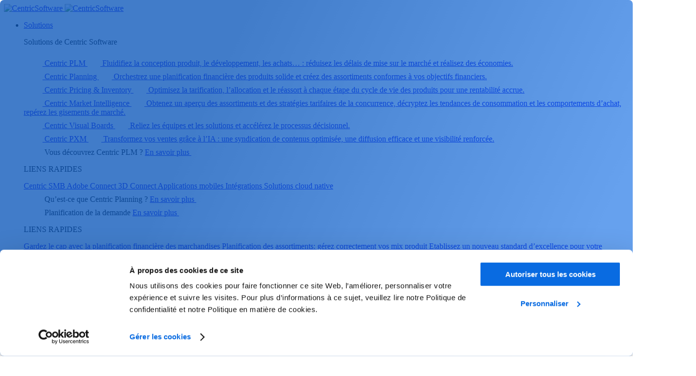

--- FILE ---
content_type: text/html; charset=UTF-8
request_url: https://www.centricsoftware.com/fr/blogs/3-raisons-pour-lesquelles-les-marques-de-luxe-choisissent-une-solution-plm/
body_size: 43783
content:
<!DOCTYPE HTML>
<!--[if lt IE 7]><html class="no-js lt-ie9 lt-ie8 lt-ie7" lang="en-US"> <![endif]-->
<!--[if (IE 7)&!(IEMobile)]><html class="no-js lt-ie9 lt-ie8" lang="en-US"><![endif]-->
<!--[if (IE 8)&!(IEMobile)]><html class="no-js lt-ie9" lang="en-US"><![endif]-->
<!--[if gt IE 8]><!-->
<html class="no-js" lang="fr">
<!--<![endif]-->


<meta http-equiv="content-type" content="text/html;charset=UTF-8" />

<head>
   <meta http-equiv="X-UA-Compatible" content="IE=edge,chrome=1">
   <meta charset="UTF-8">
   <title>3 raisons pour lesquelles les marques de luxe choisissent une solution PLM | Centric Software</title>

   <meta name="viewport" content="width=device-width, initial-scale=1, maximum-scale=1,user-scalable=0"/>

   

   <link rel="icon" href="https://www.centricsoftware.com/wp-content/themes/centricSoftware/favicon.ico">

   <!-- Start VWO Async SmartCode -->
   <link rel="preconnect" href="https://dev.visualwebsiteoptimizer.com" />
   <script type='text/javascript' id='vwoCode'>
   window._vwo_code = window._vwo_code || (function() {
      var account_id = 526839,
         version = 1.5,
         settings_tolerance = 2000,
         library_tolerance = 2500,
         use_existing_jquery = false,
         is_spa = 1,
         hide_element = 'body',
         hide_element_style = 'opacity:0 !important;filter:alpha(opacity=0) !important;background:none !important',
         /* DO NOT EDIT BELOW THIS LINE */
         f = false,
         w = window,
         d = document,
         vwoCodeEl = d.querySelector('#vwoCode'),
         code = {
            use_existing_jquery: function() {
               return use_existing_jquery
            },
            library_tolerance: function() {
               return library_tolerance
            },
            hide_element_style: function() {
               return '{' + hide_element_style + '}'
            },
            finish: function() {
               if (!f) {
                  f = true;
                  var e = d.getElementById('_vis_opt_path_hides');
                  if (e) e.parentNode.removeChild(e)
               }
            },
            finished: function() {
               return f
            },
            load: function(e) {
               var t = d.createElement('script');
               t.fetchPriority = 'high';
               t.src = e;
               t.type = 'text/javascript';
               t.onerror = function() {
                  _vwo_code.finish()
               };
               d.getElementsByTagName('head')[0].appendChild(t)
            },
            getVersion: function() {
               return version
            },
            getMatchedCookies: function(e) {
               var t = [];
               if (document.cookie) {
                  t = document.cookie.match(e) || []
               }
               return t
            },
            getCombinationCookie: function() {
               var e = code.getMatchedCookies(/(?:^|;)\s?(_vis_opt_exp_\d+_combi=[^;$]*)/gi);
               e = e.map(function(e) {
                  try {
                     var t = decodeURIComponent(e);
                     if (!/_vis_opt_exp_\d+_combi=(?:\d+,?)+\s*$/.test(t)) {
                        return ''
                     }
                     return t
                  } catch (e) {
                     return ''
                  }
               });
               var i = [];
               e.forEach(function(e) {
                  var t = e.match(/([\d,]+)/g);
                  t && i.push(t.join('-'))
               });
               return i.join('|')
            },
            init: function() {
               if (d.URL.indexOf('__vwo_disable__') > -1) return;
               w.settings_timer = setTimeout(function() {
                  _vwo_code.finish()
               }, settings_tolerance);
               var e = d.currentScript,
                  t = d.createElement('style'),
                  i = e && !e.async ? hide_element ? hide_element + '{' + hide_element_style + '}' : '' : code.lA = 1,
                  n = d.getElementsByTagName('head')[0];
               t.setAttribute('id', '_vis_opt_path_hides');
               vwoCodeEl && t.setAttribute('nonce', vwoCodeEl.nonce);
               t.setAttribute('type', 'text/css');
               if (t.styleSheet) t.styleSheet.cssText = i;
               else t.appendChild(d.createTextNode(i));
               n.appendChild(t);
               var o = this.getCombinationCookie();
               this.load('https://dev.visualwebsiteoptimizer.com/j.php?a=' + account_id + '&u=' + encodeURIComponent(d.URL) + '&f=' + +is_spa + '&vn=' + version + (o ? '&c=' + o : ''));
               return settings_timer
            }
         };
      w._vwo_settings_timer = code.init();
      return code;
   }());
   </script>
   <!-- End VWO Async SmartCode -->

   <script>
   window.dataLayer = window.dataLayer || [];
      window.dataLayer.push({
      'attributes': {
         'pageType': 'website',
         'locale': 'fr',
         'postCategories': 'Blogs',
          'market': 'Consumer Electronics,Consumer Goods,Fashion &amp; Apparel,Food &amp; Beverage,Health &amp; Beauty,Home &amp; Furniture,Retail,Outdoor &amp; Sports,Grocery,Cosmetics &amp; Personal Care'
               }
   });
      </script>


   <!--
<script src="https://www.googleoptimize.com/optimize.js?id=OPT-PLRWTK9"></script>
-->

   <!-- Google Tag Manager -->
   <script>
   (function(w, d, s, l, i) {
      w[l] = w[l] || [];
      w[l].push({
         'gtm.start': new Date().getTime(),
         event: 'gtm.js'
      });
      var f = d.getElementsByTagName(s)[0],
         j = d.createElement(s),
         dl = l != 'dataLayer' ? '&l=' + l : '';
      j.async = true;
      j.src =
         'https://www.googletagmanager.com/gtm.js?id=' + i + dl;
      f.parentNode.insertBefore(j, f);
   })(window, document, 'script', 'dataLayer', 'GTM-P4GD5SQ');
   </script>
   <!-- End Google Tag Manager -->

   <!-- <script id="Cookiebot" src="https://consent.cookiebot.com/uc.js" data-cbid="17440e8d-19a8-4e23-8bdb-64cbd5128989" type="text/javascript"></script>
 -->

   <meta name='robots' content='index, follow, max-image-preview:large, max-snippet:-1, max-video-preview:-1' />
	<style>img:is([sizes="auto" i], [sizes^="auto," i]) { contain-intrinsic-size: 3000px 1500px }</style>
	<link rel="alternate" hreflang="en" href="https://www.centricsoftware.com/blog/3-reasons-luxury-brands-are-choosing-plm/" />
<link rel="alternate" hreflang="fr" href="https://www.centricsoftware.com/fr/blogs/3-raisons-pour-lesquelles-les-marques-de-luxe-choisissent-une-solution-plm/" />
<link rel="alternate" hreflang="de" href="https://www.centricsoftware.com/de/blogs/3-gruende-weshalb-sich-luxusmarken-fuer-plm-entscheiden/" />
<link rel="alternate" hreflang="it" href="https://www.centricsoftware.com/it/blog/3-motivi-per-cui-i-brand-del-lusso-scelgono-il-plm/" />
<link rel="alternate" hreflang="es" href="https://www.centricsoftware.com/es/blog/3-razones-por-las-que-las-marcas-de-lujo-eligen-el-plm/" />
<link rel="alternate" hreflang="pt-pt" href="https://www.centricsoftware.com/pt-pt/blogs/tres-razoes-pelas-quais-as-marcas-de-luxo-estao-escolhendo-o-plm/" />
<link rel="alternate" hreflang="en-gb" href="https://www.centricsoftware.com/en-gb/blogs/3-reasons-luxury-brands-are-choosing-plm/" />
<link rel="alternate" hreflang="x-default" href="https://www.centricsoftware.com/blog/3-reasons-luxury-brands-are-choosing-plm/" />

	<!-- This site is optimized with the Yoast SEO Premium plugin v26.7 (Yoast SEO v26.8) - https://yoast.com/product/yoast-seo-premium-wordpress/ -->
	<meta name="description" content="Centric Software explique pourquoi les marques de luxe se tournent vers des solutions de gestion du cycle de vie des produits (PLM pour Product Lifecycle Management) pour suivre l’évolution des attentes des consommateurs, maintenir un équilibre entre créativité et de business, et préserver leur patrimoine et savoir-faire face aux pressions du marché." />
	<link rel="canonical" href="https://www.centricsoftware.com/fr/blogs/3-raisons-pour-lesquelles-les-marques-de-luxe-choisissent-une-solution-plm/" />
	<meta property="og:locale" content="fr_FR" />
	<meta property="og:type" content="article" />
	<meta property="og:title" content="3 raisons pour lesquelles les marques de luxe choisissent une solution PLM" />
	<meta property="og:description" content="Centric Software explique pourquoi les marques de luxe se tournent vers des solutions de gestion du cycle de vie des produits (PLM pour Product Lifecycle Management) pour suivre l’évolution des attentes des consommateurs, maintenir un équilibre entre créativité et de business, et préserver leur patrimoine et savoir-faire face aux pressions du marché." />
	<meta property="og:url" content="https://centricsoftware.com/fr/blogs/3-raisons-pour-lesquelles-les-marques-de-luxe-choisissent-une-solution-plm/" />
	<meta property="og:site_name" content="Centric Software" />
	<meta property="article:published_time" content="2019-01-30T18:05:41+00:00" />
	<meta property="article:modified_time" content="2024-03-13T11:33:05+00:00" />
	<meta property="og:image" content="https://emc2rrspvpp.exactdn.com/wp-content/uploads/2019/01/3-Reasons-Luxury-Brands-hero.jpg?lossy=1&quality=92&webp=92&ssl=1" />
	<meta property="og:image:width" content="1248" />
	<meta property="og:image:height" content="800" />
	<meta property="og:image:type" content="image/jpeg" />
	<meta name="author" content="mgilbert@centricsoftware.com" />
	<meta name="twitter:label1" content="Écrit par" />
	<meta name="twitter:data1" content="mgilbert@centricsoftware.com" />
	<meta name="twitter:label2" content="Durée de lecture estimée" />
	<meta name="twitter:data2" content="5 minutes" />
	<script type="application/ld+json" class="yoast-schema-graph">{"@context":"https://schema.org","@graph":[{"@type":"Article","@id":"https://centricsoftware.com/fr/blogs/3-raisons-pour-lesquelles-les-marques-de-luxe-choisissent-une-solution-plm/#article","isPartOf":{"@id":"https://centricsoftware.com/fr/blogs/3-raisons-pour-lesquelles-les-marques-de-luxe-choisissent-une-solution-plm/"},"author":{"name":"mgilbert@centricsoftware.com","@id":"https://www.centricsoftware.com/#/schema/person/55cc76c1716fd3539608be2510ac8320"},"headline":"3 raisons pour lesquelles les marques de luxe choisissent une solution PLM","datePublished":"2019-01-30T18:05:41+00:00","dateModified":"2024-03-13T11:33:05+00:00","mainEntityOfPage":{"@id":"https://centricsoftware.com/fr/blogs/3-raisons-pour-lesquelles-les-marques-de-luxe-choisissent-une-solution-plm/"},"wordCount":1086,"publisher":{"@id":"https://www.centricsoftware.com/#organization","@type":"Organization","name":"Centric Software","url":"https://www.centricsoftware.com"},"image":{"@type":"ImageObject","@id":"https://www.centricsoftware.com/fr/blogs/3-raisons-pour-lesquelles-les-marques-de-luxe-choisissent-une-solution-plm/#primaryimage","url":"https://www.centricsoftware.com/wp-content/uploads/2019/01/3-Reasons-Luxury-Brands-hero.jpg","contentUrl":"https://www.centricsoftware.com/wp-content/uploads/2019/01/3-Reasons-Luxury-Brands-hero.jpg"},"thumbnailUrl":"https://www.centricsoftware.com/wp-content/uploads/2019/01/3-Reasons-Luxury-Brands-hero.jpg","articleSection":["Blogs"],"inLanguage":"fr-FR"},{"@type":"WebPage","@id":"https://centricsoftware.com/fr/blogs/3-raisons-pour-lesquelles-les-marques-de-luxe-choisissent-une-solution-plm/","url":"https://centricsoftware.com/fr/blogs/3-raisons-pour-lesquelles-les-marques-de-luxe-choisissent-une-solution-plm/","name":"3 raisons pour lesquelles les marques de luxe choisissent une solution PLM | Centric Software","isPartOf":{"@id":"https://www.centricsoftware.com/#website"},"primaryImageOfPage":{"@id":"https://centricsoftware.com/fr/blogs/3-raisons-pour-lesquelles-les-marques-de-luxe-choisissent-une-solution-plm/#primaryimage"},"image":{"@id":"https://centricsoftware.com/fr/blogs/3-raisons-pour-lesquelles-les-marques-de-luxe-choisissent-une-solution-plm/#primaryimage"},"thumbnailUrl":"https://www.centricsoftware.com/wp-content/uploads/2019/01/3-Reasons-Luxury-Brands-hero.jpg","datePublished":"2019-01-30T18:05:41+00:00","dateModified":"2024-03-13T11:33:05+00:00","description":"Centric Software explique pourquoi les marques de luxe se tournent vers des solutions de gestion du cycle de vie des produits (PLM pour Product Lifecycle Management) pour suivre l’évolution des attentes des consommateurs, maintenir un équilibre entre créativité et de business, et préserver leur patrimoine et savoir-faire face aux pressions du marché.","breadcrumb":{"@id":"https://centricsoftware.com/fr/blogs/3-raisons-pour-lesquelles-les-marques-de-luxe-choisissent-une-solution-plm/#breadcrumb"},"inLanguage":"fr-FR","potentialAction":[{"@type":"ReadAction","target":["https://centricsoftware.com/fr/blogs/3-raisons-pour-lesquelles-les-marques-de-luxe-choisissent-une-solution-plm/"]}]},{"@type":"ImageObject","inLanguage":"fr-FR","@id":"https://centricsoftware.com/fr/blogs/3-raisons-pour-lesquelles-les-marques-de-luxe-choisissent-une-solution-plm/#primaryimage","url":"https://www.centricsoftware.com/wp-content/uploads/2019/01/3-Reasons-Luxury-Brands-hero.jpg","contentUrl":"https://www.centricsoftware.com/wp-content/uploads/2019/01/3-Reasons-Luxury-Brands-hero.jpg","width":1248,"height":800},{"@type":"BreadcrumbList","@id":"https://centricsoftware.com/fr/blogs/3-raisons-pour-lesquelles-les-marques-de-luxe-choisissent-une-solution-plm/#breadcrumb","itemListElement":[{"@type":"ListItem","position":1,"name":"Home","item":"https://www.centricsoftware.com/fr/"},{"@type":"ListItem","position":2,"name":"3 raisons pour lesquelles les marques de luxe choisissent une solution PLM"}]},{"@type":"WebSite","@id":"https://www.centricsoftware.com/#website","url":"https://www.centricsoftware.com/","name":"Centric Software","description":"Product Lifecycle Management Software | PLM Software | Centric","publisher":{"@id":"https://www.centricsoftware.com/#organization"},"potentialAction":[{"@type":"SearchAction","target":{"@type":"EntryPoint","urlTemplate":"https://www.centricsoftware.com/?s={search_term_string}"},"query-input":{"@type":"PropertyValueSpecification","valueRequired":true,"valueName":"search_term_string"}}],"inLanguage":"fr-FR"},{"@type":"Organization","@id":"https://www.centricsoftware.com/#organization","name":"Centric Software, Inc.","url":"https://www.centricsoftware.com/","logo":{"@type":"ImageObject","inLanguage":"fr-FR","@id":"https://www.centricsoftware.com/#/schema/logo/image/","url":"https://www.centricsoftware.com/wp-content/uploads/2021/12/schema_organisation_logo.jpg","contentUrl":"https://www.centricsoftware.com/wp-content/uploads/2021/12/schema_organisation_logo.jpg","width":112,"height":112,"caption":"Centric Software, Inc."},"image":{"@id":"https://www.centricsoftware.com/#/schema/logo/image/"}},{"@type":"Person","@id":"https://www.centricsoftware.com/#/schema/person/55cc76c1716fd3539608be2510ac8320","name":"mgilbert@centricsoftware.com","image":{"@type":"ImageObject","inLanguage":"fr-FR","@id":"https://www.centricsoftware.com/#/schema/person/image/","url":"https://secure.gravatar.com/avatar/4e0221a4556ff2a53878acae9d6749010cac2414df2886654f148d3d2cba01c8?s=96&d=mm&r=g","contentUrl":"https://secure.gravatar.com/avatar/4e0221a4556ff2a53878acae9d6749010cac2414df2886654f148d3d2cba01c8?s=96&d=mm&r=g","caption":"mgilbert@centricsoftware.com"},"url":"https://www.centricsoftware.com/fr/author/mgilbertcentricsoftware-com/"}]}</script>
	<!-- / Yoast SEO Premium plugin. -->


<link rel='dns-prefetch' href='//static.addtoany.com' />
<script type="text/javascript">
/* <![CDATA[ */
window._wpemojiSettings = {"baseUrl":"https:\/\/s.w.org\/images\/core\/emoji\/16.0.1\/72x72\/","ext":".png","svgUrl":"https:\/\/s.w.org\/images\/core\/emoji\/16.0.1\/svg\/","svgExt":".svg","source":{"concatemoji":"https:\/\/www.centricsoftware.com\/wp-includes\/js\/wp-emoji-release.min.js?ver=a7810da64fb9eee8b27fdb341f1a82ec"}};
/*! This file is auto-generated */
!function(s,n){var o,i,e;function c(e){try{var t={supportTests:e,timestamp:(new Date).valueOf()};sessionStorage.setItem(o,JSON.stringify(t))}catch(e){}}function p(e,t,n){e.clearRect(0,0,e.canvas.width,e.canvas.height),e.fillText(t,0,0);var t=new Uint32Array(e.getImageData(0,0,e.canvas.width,e.canvas.height).data),a=(e.clearRect(0,0,e.canvas.width,e.canvas.height),e.fillText(n,0,0),new Uint32Array(e.getImageData(0,0,e.canvas.width,e.canvas.height).data));return t.every(function(e,t){return e===a[t]})}function u(e,t){e.clearRect(0,0,e.canvas.width,e.canvas.height),e.fillText(t,0,0);for(var n=e.getImageData(16,16,1,1),a=0;a<n.data.length;a++)if(0!==n.data[a])return!1;return!0}function f(e,t,n,a){switch(t){case"flag":return n(e,"\ud83c\udff3\ufe0f\u200d\u26a7\ufe0f","\ud83c\udff3\ufe0f\u200b\u26a7\ufe0f")?!1:!n(e,"\ud83c\udde8\ud83c\uddf6","\ud83c\udde8\u200b\ud83c\uddf6")&&!n(e,"\ud83c\udff4\udb40\udc67\udb40\udc62\udb40\udc65\udb40\udc6e\udb40\udc67\udb40\udc7f","\ud83c\udff4\u200b\udb40\udc67\u200b\udb40\udc62\u200b\udb40\udc65\u200b\udb40\udc6e\u200b\udb40\udc67\u200b\udb40\udc7f");case"emoji":return!a(e,"\ud83e\udedf")}return!1}function g(e,t,n,a){var r="undefined"!=typeof WorkerGlobalScope&&self instanceof WorkerGlobalScope?new OffscreenCanvas(300,150):s.createElement("canvas"),o=r.getContext("2d",{willReadFrequently:!0}),i=(o.textBaseline="top",o.font="600 32px Arial",{});return e.forEach(function(e){i[e]=t(o,e,n,a)}),i}function t(e){var t=s.createElement("script");t.src=e,t.defer=!0,s.head.appendChild(t)}"undefined"!=typeof Promise&&(o="wpEmojiSettingsSupports",i=["flag","emoji"],n.supports={everything:!0,everythingExceptFlag:!0},e=new Promise(function(e){s.addEventListener("DOMContentLoaded",e,{once:!0})}),new Promise(function(t){var n=function(){try{var e=JSON.parse(sessionStorage.getItem(o));if("object"==typeof e&&"number"==typeof e.timestamp&&(new Date).valueOf()<e.timestamp+604800&&"object"==typeof e.supportTests)return e.supportTests}catch(e){}return null}();if(!n){if("undefined"!=typeof Worker&&"undefined"!=typeof OffscreenCanvas&&"undefined"!=typeof URL&&URL.createObjectURL&&"undefined"!=typeof Blob)try{var e="postMessage("+g.toString()+"("+[JSON.stringify(i),f.toString(),p.toString(),u.toString()].join(",")+"));",a=new Blob([e],{type:"text/javascript"}),r=new Worker(URL.createObjectURL(a),{name:"wpTestEmojiSupports"});return void(r.onmessage=function(e){c(n=e.data),r.terminate(),t(n)})}catch(e){}c(n=g(i,f,p,u))}t(n)}).then(function(e){for(var t in e)n.supports[t]=e[t],n.supports.everything=n.supports.everything&&n.supports[t],"flag"!==t&&(n.supports.everythingExceptFlag=n.supports.everythingExceptFlag&&n.supports[t]);n.supports.everythingExceptFlag=n.supports.everythingExceptFlag&&!n.supports.flag,n.DOMReady=!1,n.readyCallback=function(){n.DOMReady=!0}}).then(function(){return e}).then(function(){var e;n.supports.everything||(n.readyCallback(),(e=n.source||{}).concatemoji?t(e.concatemoji):e.wpemoji&&e.twemoji&&(t(e.twemoji),t(e.wpemoji)))}))}((window,document),window._wpemojiSettings);
/* ]]> */
</script>
<style id='wp-emoji-styles-inline-css' type='text/css'>

	img.wp-smiley, img.emoji {
		display: inline !important;
		border: none !important;
		box-shadow: none !important;
		height: 1em !important;
		width: 1em !important;
		margin: 0 0.07em !important;
		vertical-align: -0.1em !important;
		background: none !important;
		padding: 0 !important;
	}
</style>
<style id='classic-theme-styles-inline-css' type='text/css'>
/*! This file is auto-generated */
.wp-block-button__link{color:#fff;background-color:#32373c;border-radius:9999px;box-shadow:none;text-decoration:none;padding:calc(.667em + 2px) calc(1.333em + 2px);font-size:1.125em}.wp-block-file__button{background:#32373c;color:#fff;text-decoration:none}
</style>
<style id='global-styles-inline-css' type='text/css'>
:root{--wp--preset--aspect-ratio--square: 1;--wp--preset--aspect-ratio--4-3: 4/3;--wp--preset--aspect-ratio--3-4: 3/4;--wp--preset--aspect-ratio--3-2: 3/2;--wp--preset--aspect-ratio--2-3: 2/3;--wp--preset--aspect-ratio--16-9: 16/9;--wp--preset--aspect-ratio--9-16: 9/16;--wp--preset--color--black: #000000;--wp--preset--color--cyan-bluish-gray: #abb8c3;--wp--preset--color--white: #ffffff;--wp--preset--color--pale-pink: #f78da7;--wp--preset--color--vivid-red: #cf2e2e;--wp--preset--color--luminous-vivid-orange: #ff6900;--wp--preset--color--luminous-vivid-amber: #fcb900;--wp--preset--color--light-green-cyan: #7bdcb5;--wp--preset--color--vivid-green-cyan: #00d084;--wp--preset--color--pale-cyan-blue: #8ed1fc;--wp--preset--color--vivid-cyan-blue: #0693e3;--wp--preset--color--vivid-purple: #9b51e0;--wp--preset--gradient--vivid-cyan-blue-to-vivid-purple: linear-gradient(135deg,rgba(6,147,227,1) 0%,rgb(155,81,224) 100%);--wp--preset--gradient--light-green-cyan-to-vivid-green-cyan: linear-gradient(135deg,rgb(122,220,180) 0%,rgb(0,208,130) 100%);--wp--preset--gradient--luminous-vivid-amber-to-luminous-vivid-orange: linear-gradient(135deg,rgba(252,185,0,1) 0%,rgba(255,105,0,1) 100%);--wp--preset--gradient--luminous-vivid-orange-to-vivid-red: linear-gradient(135deg,rgba(255,105,0,1) 0%,rgb(207,46,46) 100%);--wp--preset--gradient--very-light-gray-to-cyan-bluish-gray: linear-gradient(135deg,rgb(238,238,238) 0%,rgb(169,184,195) 100%);--wp--preset--gradient--cool-to-warm-spectrum: linear-gradient(135deg,rgb(74,234,220) 0%,rgb(151,120,209) 20%,rgb(207,42,186) 40%,rgb(238,44,130) 60%,rgb(251,105,98) 80%,rgb(254,248,76) 100%);--wp--preset--gradient--blush-light-purple: linear-gradient(135deg,rgb(255,206,236) 0%,rgb(152,150,240) 100%);--wp--preset--gradient--blush-bordeaux: linear-gradient(135deg,rgb(254,205,165) 0%,rgb(254,45,45) 50%,rgb(107,0,62) 100%);--wp--preset--gradient--luminous-dusk: linear-gradient(135deg,rgb(255,203,112) 0%,rgb(199,81,192) 50%,rgb(65,88,208) 100%);--wp--preset--gradient--pale-ocean: linear-gradient(135deg,rgb(255,245,203) 0%,rgb(182,227,212) 50%,rgb(51,167,181) 100%);--wp--preset--gradient--electric-grass: linear-gradient(135deg,rgb(202,248,128) 0%,rgb(113,206,126) 100%);--wp--preset--gradient--midnight: linear-gradient(135deg,rgb(2,3,129) 0%,rgb(40,116,252) 100%);--wp--preset--font-size--small: 13px;--wp--preset--font-size--medium: 20px;--wp--preset--font-size--large: 36px;--wp--preset--font-size--x-large: 42px;--wp--preset--spacing--20: 0.44rem;--wp--preset--spacing--30: 0.67rem;--wp--preset--spacing--40: 1rem;--wp--preset--spacing--50: 1.5rem;--wp--preset--spacing--60: 2.25rem;--wp--preset--spacing--70: 3.38rem;--wp--preset--spacing--80: 5.06rem;--wp--preset--shadow--natural: 6px 6px 9px rgba(0, 0, 0, 0.2);--wp--preset--shadow--deep: 12px 12px 50px rgba(0, 0, 0, 0.4);--wp--preset--shadow--sharp: 6px 6px 0px rgba(0, 0, 0, 0.2);--wp--preset--shadow--outlined: 6px 6px 0px -3px rgba(255, 255, 255, 1), 6px 6px rgba(0, 0, 0, 1);--wp--preset--shadow--crisp: 6px 6px 0px rgba(0, 0, 0, 1);}:where(.is-layout-flex){gap: 0.5em;}:where(.is-layout-grid){gap: 0.5em;}body .is-layout-flex{display: flex;}.is-layout-flex{flex-wrap: wrap;align-items: center;}.is-layout-flex > :is(*, div){margin: 0;}body .is-layout-grid{display: grid;}.is-layout-grid > :is(*, div){margin: 0;}:where(.wp-block-columns.is-layout-flex){gap: 2em;}:where(.wp-block-columns.is-layout-grid){gap: 2em;}:where(.wp-block-post-template.is-layout-flex){gap: 1.25em;}:where(.wp-block-post-template.is-layout-grid){gap: 1.25em;}.has-black-color{color: var(--wp--preset--color--black) !important;}.has-cyan-bluish-gray-color{color: var(--wp--preset--color--cyan-bluish-gray) !important;}.has-white-color{color: var(--wp--preset--color--white) !important;}.has-pale-pink-color{color: var(--wp--preset--color--pale-pink) !important;}.has-vivid-red-color{color: var(--wp--preset--color--vivid-red) !important;}.has-luminous-vivid-orange-color{color: var(--wp--preset--color--luminous-vivid-orange) !important;}.has-luminous-vivid-amber-color{color: var(--wp--preset--color--luminous-vivid-amber) !important;}.has-light-green-cyan-color{color: var(--wp--preset--color--light-green-cyan) !important;}.has-vivid-green-cyan-color{color: var(--wp--preset--color--vivid-green-cyan) !important;}.has-pale-cyan-blue-color{color: var(--wp--preset--color--pale-cyan-blue) !important;}.has-vivid-cyan-blue-color{color: var(--wp--preset--color--vivid-cyan-blue) !important;}.has-vivid-purple-color{color: var(--wp--preset--color--vivid-purple) !important;}.has-black-background-color{background-color: var(--wp--preset--color--black) !important;}.has-cyan-bluish-gray-background-color{background-color: var(--wp--preset--color--cyan-bluish-gray) !important;}.has-white-background-color{background-color: var(--wp--preset--color--white) !important;}.has-pale-pink-background-color{background-color: var(--wp--preset--color--pale-pink) !important;}.has-vivid-red-background-color{background-color: var(--wp--preset--color--vivid-red) !important;}.has-luminous-vivid-orange-background-color{background-color: var(--wp--preset--color--luminous-vivid-orange) !important;}.has-luminous-vivid-amber-background-color{background-color: var(--wp--preset--color--luminous-vivid-amber) !important;}.has-light-green-cyan-background-color{background-color: var(--wp--preset--color--light-green-cyan) !important;}.has-vivid-green-cyan-background-color{background-color: var(--wp--preset--color--vivid-green-cyan) !important;}.has-pale-cyan-blue-background-color{background-color: var(--wp--preset--color--pale-cyan-blue) !important;}.has-vivid-cyan-blue-background-color{background-color: var(--wp--preset--color--vivid-cyan-blue) !important;}.has-vivid-purple-background-color{background-color: var(--wp--preset--color--vivid-purple) !important;}.has-black-border-color{border-color: var(--wp--preset--color--black) !important;}.has-cyan-bluish-gray-border-color{border-color: var(--wp--preset--color--cyan-bluish-gray) !important;}.has-white-border-color{border-color: var(--wp--preset--color--white) !important;}.has-pale-pink-border-color{border-color: var(--wp--preset--color--pale-pink) !important;}.has-vivid-red-border-color{border-color: var(--wp--preset--color--vivid-red) !important;}.has-luminous-vivid-orange-border-color{border-color: var(--wp--preset--color--luminous-vivid-orange) !important;}.has-luminous-vivid-amber-border-color{border-color: var(--wp--preset--color--luminous-vivid-amber) !important;}.has-light-green-cyan-border-color{border-color: var(--wp--preset--color--light-green-cyan) !important;}.has-vivid-green-cyan-border-color{border-color: var(--wp--preset--color--vivid-green-cyan) !important;}.has-pale-cyan-blue-border-color{border-color: var(--wp--preset--color--pale-cyan-blue) !important;}.has-vivid-cyan-blue-border-color{border-color: var(--wp--preset--color--vivid-cyan-blue) !important;}.has-vivid-purple-border-color{border-color: var(--wp--preset--color--vivid-purple) !important;}.has-vivid-cyan-blue-to-vivid-purple-gradient-background{background: var(--wp--preset--gradient--vivid-cyan-blue-to-vivid-purple) !important;}.has-light-green-cyan-to-vivid-green-cyan-gradient-background{background: var(--wp--preset--gradient--light-green-cyan-to-vivid-green-cyan) !important;}.has-luminous-vivid-amber-to-luminous-vivid-orange-gradient-background{background: var(--wp--preset--gradient--luminous-vivid-amber-to-luminous-vivid-orange) !important;}.has-luminous-vivid-orange-to-vivid-red-gradient-background{background: var(--wp--preset--gradient--luminous-vivid-orange-to-vivid-red) !important;}.has-very-light-gray-to-cyan-bluish-gray-gradient-background{background: var(--wp--preset--gradient--very-light-gray-to-cyan-bluish-gray) !important;}.has-cool-to-warm-spectrum-gradient-background{background: var(--wp--preset--gradient--cool-to-warm-spectrum) !important;}.has-blush-light-purple-gradient-background{background: var(--wp--preset--gradient--blush-light-purple) !important;}.has-blush-bordeaux-gradient-background{background: var(--wp--preset--gradient--blush-bordeaux) !important;}.has-luminous-dusk-gradient-background{background: var(--wp--preset--gradient--luminous-dusk) !important;}.has-pale-ocean-gradient-background{background: var(--wp--preset--gradient--pale-ocean) !important;}.has-electric-grass-gradient-background{background: var(--wp--preset--gradient--electric-grass) !important;}.has-midnight-gradient-background{background: var(--wp--preset--gradient--midnight) !important;}.has-small-font-size{font-size: var(--wp--preset--font-size--small) !important;}.has-medium-font-size{font-size: var(--wp--preset--font-size--medium) !important;}.has-large-font-size{font-size: var(--wp--preset--font-size--large) !important;}.has-x-large-font-size{font-size: var(--wp--preset--font-size--x-large) !important;}
:where(.wp-block-post-template.is-layout-flex){gap: 1.25em;}:where(.wp-block-post-template.is-layout-grid){gap: 1.25em;}
:where(.wp-block-columns.is-layout-flex){gap: 2em;}:where(.wp-block-columns.is-layout-grid){gap: 2em;}
:root :where(.wp-block-pullquote){font-size: 1.5em;line-height: 1.6;}
</style>
<link rel='stylesheet' id='contact-form-7-css' href='https://www.centricsoftware.com/wp-content/plugins/contact-form-7/includes/css/styles.css?ver=6.1.4' type='text/css' media='all' />
<link rel='stylesheet' id='wpml-legacy-dropdown-0-css' href='https://www.centricsoftware.com/wp-content/plugins/sitepress-multilingual-cms/templates/language-switchers/legacy-dropdown/style.min.css?ver=1' type='text/css' media='all' />
<style id='wpml-legacy-dropdown-0-inline-css' type='text/css'>
.wpml-ls-statics-shortcode_actions{background-color:#eeeeee;}.wpml-ls-statics-shortcode_actions, .wpml-ls-statics-shortcode_actions .wpml-ls-sub-menu, .wpml-ls-statics-shortcode_actions a {border-color:#cdcdcd;}.wpml-ls-statics-shortcode_actions a, .wpml-ls-statics-shortcode_actions .wpml-ls-sub-menu a, .wpml-ls-statics-shortcode_actions .wpml-ls-sub-menu a:link, .wpml-ls-statics-shortcode_actions li:not(.wpml-ls-current-language) .wpml-ls-link, .wpml-ls-statics-shortcode_actions li:not(.wpml-ls-current-language) .wpml-ls-link:link {color:#444444;background-color:#ffffff;}.wpml-ls-statics-shortcode_actions .wpml-ls-sub-menu a:hover,.wpml-ls-statics-shortcode_actions .wpml-ls-sub-menu a:focus, .wpml-ls-statics-shortcode_actions .wpml-ls-sub-menu a:link:hover, .wpml-ls-statics-shortcode_actions .wpml-ls-sub-menu a:link:focus {color:#000000;background-color:#eeeeee;}.wpml-ls-statics-shortcode_actions .wpml-ls-current-language > a {color:#444444;background-color:#ffffff;}.wpml-ls-statics-shortcode_actions .wpml-ls-current-language:hover>a, .wpml-ls-statics-shortcode_actions .wpml-ls-current-language>a:focus {color:#000000;background-color:#eeeeee;}
.nav-menus-php .major-publishing-actions { display: block !important; }
</style>
<link rel='stylesheet' id='main-menu-dropdown-css' href='https://www.centricsoftware.com/wp-content/themes/centricSoftware/style/main-menu-dropdown.css?ver=1006' type='text/css' media='all' />
<link rel='stylesheet' id='global-css' href='https://www.centricsoftware.com/wp-content/themes/centricSoftware/style/global.css?ver=1006' type='text/css' media='all' />
<link rel='stylesheet' id='style-css' href='https://www.centricsoftware.com/wp-content/themes/centricSoftware/style.css?ver=1006' type='text/css' media='all' />
<link rel='stylesheet' id='agenda-component-css' href='https://www.centricsoftware.com/wp-content/themes/centricSoftware/style/agenda-component.css?ver=1006' type='text/css' media='all' />
<link rel='stylesheet' id='owl-carousel-css' href='https://www.centricsoftware.com/wp-content/themes/centricSoftware/css/owl.carousel.min.css?ver=a7810da64fb9eee8b27fdb341f1a82ec' type='text/css' media='all' />
<link rel='stylesheet' id='inner-single-css' href='https://www.centricsoftware.com/wp-content/themes/centricSoftware/css/inner-single.css?ver=1006' type='text/css' media='all' />
<link rel='stylesheet' id='notibar-css' href='https://www.centricsoftware.com/wp-content/themes/centricSoftware/css/notibar.css?ver=1006' type='text/css' media='all' />
<link rel='stylesheet' id='flex-tmp-bootstrap-css' href='https://www.centricsoftware.com/wp-content/themes/centricSoftware/css/bootstrap.min.css?ver=a7810da64fb9eee8b27fdb341f1a82ec' type='text/css' media='all' />
<link rel='stylesheet' id='flex-tmp-owl-df-css' href='https://www.centricsoftware.com/wp-content/themes/centricSoftware/css/owl.theme.default.css?ver=a7810da64fb9eee8b27fdb341f1a82ec' type='text/css' media='all' />
<link rel='stylesheet' id='flex-tmp-owl-css' href='https://www.centricsoftware.com/wp-content/themes/centricSoftware/css/owl.carousel.min.css?ver=a7810da64fb9eee8b27fdb341f1a82ec' type='text/css' media='all' />
<link rel='stylesheet' id='flex-tmp-style-css' href='https://www.centricsoftware.com/wp-content/themes/centricSoftware/css/acfstyle.css?ver=1006' type='text/css' media='all' />
<link rel='stylesheet' id='footer-redesign-css' href='https://www.centricsoftware.com/wp-content/themes/centricSoftware/style/footer.css?ver=1006' type='text/css' media='all' />
<link rel='stylesheet' id='addtoany-css' href='https://www.centricsoftware.com/wp-content/plugins/add-to-any/addtoany.min.css?ver=1.16' type='text/css' media='all' />
<script type="text/javascript" id="wpml-cookie-js-extra">
/* <![CDATA[ */
var wpml_cookies = {"wp-wpml_current_language":{"value":"fr","expires":1,"path":"\/"}};
var wpml_cookies = {"wp-wpml_current_language":{"value":"fr","expires":1,"path":"\/"}};
/* ]]> */
</script>
<script type="text/javascript" src="https://www.centricsoftware.com/wp-content/plugins/sitepress-multilingual-cms/res/js/cookies/language-cookie.js?ver=484900" id="wpml-cookie-js" defer="defer" data-wp-strategy="defer"></script>
<script type="text/javascript" id="addtoany-core-js-before">
/* <![CDATA[ */
window.a2a_config=window.a2a_config||{};a2a_config.callbacks=[];a2a_config.overlays=[];a2a_config.templates={};a2a_localize = {
	Share: "Partager",
	Save: "Enregistrer",
	Subscribe: "S'abonner",
	Email: "E-mail",
	Bookmark: "Marque-page",
	ShowAll: "Montrer tout",
	ShowLess: "Montrer moins",
	FindServices: "Trouver des service(s)",
	FindAnyServiceToAddTo: "Trouver instantan&eacute;ment des services &agrave; ajouter &agrave;",
	PoweredBy: "Propuls&eacute; par",
	ShareViaEmail: "Partager par e-mail",
	SubscribeViaEmail: "S’abonner par e-mail",
	BookmarkInYourBrowser: "Ajouter un signet dans votre navigateur",
	BookmarkInstructions: "Appuyez sur Ctrl+D ou \u2318+D pour mettre cette page en signet",
	AddToYourFavorites: "Ajouter &agrave; vos favoris",
	SendFromWebOrProgram: "Envoyer depuis n’importe quelle adresse e-mail ou logiciel e-mail",
	EmailProgram: "Programme d’e-mail",
	More: "Plus&#8230;",
	ThanksForSharing: "Merci de partager !",
	ThanksForFollowing: "Merci de nous suivre !"
};

a2a_config.icon_color="transparent";
/* ]]> */
</script>
<script type="text/javascript" defer src="https://static.addtoany.com/menu/page.js" id="addtoany-core-js"></script>
<script type="text/javascript" src="https://www.centricsoftware.com/wp-includes/js/jquery/jquery.min.js?ver=3.7.1" id="jquery-core-js"></script>
<script type="text/javascript" src="https://www.centricsoftware.com/wp-includes/js/jquery/jquery-migrate.min.js?ver=3.4.1" id="jquery-migrate-js"></script>
<script type="text/javascript" id="jquery-js-after">
/* <![CDATA[ */
var $ = jQuery.noConflict();
/* ]]> */
</script>
<script type="text/javascript" defer src="https://www.centricsoftware.com/wp-content/plugins/add-to-any/addtoany.min.js?ver=1.1" id="addtoany-jquery-js"></script>
<script type="text/javascript" src="https://www.centricsoftware.com/wp-content/plugins/sitepress-multilingual-cms/templates/language-switchers/legacy-dropdown/script.min.js?ver=1" id="wpml-legacy-dropdown-0-js"></script>
<script type="text/javascript" src="https://www.centricsoftware.com/wp-content/themes/centricSoftware/partials/mega-menu/scroll/custom-scroll.js?ver=a7810da64fb9eee8b27fdb341f1a82ec" id="gemini-scroll-js-js"></script>
<script type="text/javascript" src="https://www.centricsoftware.com/wp-content/themes/centricSoftware/js/wow.min.js?ver=1.0.2" id="wowmin-js"></script>
<link rel="https://api.w.org/" href="https://www.centricsoftware.com/fr/wp-json/" /><link rel="alternate" title="JSON" type="application/json" href="https://www.centricsoftware.com/fr/wp-json/wp/v2/posts/42449" /><link rel="EditURI" type="application/rsd+xml" title="RSD" href="https://www.centricsoftware.com/xmlrpc.php?rsd" />
<link rel='shortlink' href='https://www.centricsoftware.com/fr/?p=42449' />
<link rel="alternate" title="oEmbed (JSON)" type="application/json+oembed" href="https://www.centricsoftware.com/fr/wp-json/oembed/1.0/embed?url=https%3A%2F%2Fwww.centricsoftware.com%2Ffr%2Fblogs%2F3-raisons-pour-lesquelles-les-marques-de-luxe-choisissent-une-solution-plm%2F" />
<link rel="alternate" title="oEmbed (XML)" type="text/xml+oembed" href="https://www.centricsoftware.com/fr/wp-json/oembed/1.0/embed?url=https%3A%2F%2Fwww.centricsoftware.com%2Ffr%2Fblogs%2F3-raisons-pour-lesquelles-les-marques-de-luxe-choisissent-une-solution-plm%2F&#038;format=xml" />
<meta name="generator" content="WPML ver:4.8.4 stt:1,67,4,3,25,27,28,29,41,45,2,66,52,53,57;" />
      <link rel="stylesheet" id='style-mega-menu-css-preload' href="https://www.centricsoftware.com/wp-content/themes/centricSoftware/partials/mega-menu/mega-menu.css?ver=196">
                     <link rel='stylesheet' id='style-hybrid-menu-css-preload' href='https://www.centricsoftware.com/wp-content/themes/centricSoftware/partials/mega-menu/hybrid-menu.css?ver=181' type='text/css' media='all' />
            <link rel='stylesheet' id='style-header-dropdown-menu-css-preload' href='https://www.centricsoftware.com/wp-content/themes/centricSoftware/style/header-new-dropdown.css?ver=27' type='text/css' media='all' />
   		<style type="text/css" id="wp-custom-css">
			.page-id-534586 .redesign-v3 .logos-wrapper {
    display: flex;
    margin-left: -15px !important;
}

.page-id-534701 .redesign-v3 .logos-wrapper {
    display: flex;
    margin-left: -15px !important;
}

/*.page-id-534702 .redesign-v3 .logos-wrapper {
    display: flex;
    margin-left: -15px !important;
}*/

/*.page-id-534706 .redesign-v3 .logos-wrapper {
    display: flex;
    margin-left: -15px !important;
}*/


.postid-592015 .btn--primary.request-demo svg {
	display: none;
}

.postid-595280 .section-events-landing-hero h1.general-title {
    color: black;
}

.postid-595280 .section-events-landing-hero h2.general-title.subtitle {
    color: black;
}

.postid-595280 .icons-wrapper p {
    color: black !important;
}

		</style>
		
   
   <!--
   <script src="https://apis.google.com/js/platform.js"></script>

   <link rel='stylesheet' id='fontawesome-css' href='//maxcdn.bootstrapcdn.com/font-awesome/4.3.0/css/font-awesome.min.css' type='text/css' media='all' />
      -->
   <link rel="stylesheet" href="https://www.centricsoftware.com/wp-content/themes/centricSoftware/swiper-bundle.min.css" />

   

</head>


<body class="wp-singular post-template post-template-acf-flexible-content post-template-acf-flexible-content-php single single-post postid-42449 single-format-standard wp-theme-centricSoftware blogs blogss post-3-raisons-pour-lesquelles-les-marques-de-luxe-choisissent-une-solution-plm" id="fr">
   <!-- Google Tag Manager (noscript) -->
   <noscript><iframe src="https://www.googletagmanager.com/ns.html?id=GTM-P4GD5SQ" height="0" width="0" style="display:none;visibility:hidden"></iframe></noscript>
   <!-- End Google Tag Manager (noscript) -->
   <div id="fb-root"></div>
   <script>
   (function(d, s, id) {
      var js, fjs = d.getElementsByTagName(s)[0];
      if (d.getElementById(id)) return;
      js = d.createElement(s);
      js.id = id;
      js.src = "//connect.facebook.net/en_US/sdk.js#xfbml=1&version=v2.8";
      fjs.parentNode.insertBefore(js, fjs);
   }(document, 'script', 'facebook-jssdk'));
   </script>
   <div id="top-right" class="hybrid-menu light-menu  ">
   <div class="container-fluid">
      <div class="row">
         <div class="col-xs-8 col-md-6">
            <div id="logo">
               <input type="hidden" value="" name="language-code" id="language-code">
               <a href="https://www.centricsoftware.com/fr/">
                                    <img class="centric-logo desktop-logo" width="240px" height="25px" src="https://www.centricsoftware.com/wp-content/themes/centricSoftware/img/Header_Centric_Software_Logo_Black.svg" alt="CentricSoftware">
                  <img class="centric-logo mobile-logo" width="240px" height="25px" src="https://www.centricsoftware.com/wp-content/themes/centricSoftware/img/Header_Centric_Software_Logo_White.svg" alt="CentricSoftware">
                                 </a>
            </div>

            <div id="navigation">
                              <div id="defaultmenu" class="navbar-collapse collapse">
                                       <ul id="menu-main-navigation" class="nav navbar-nav navbar-right  uppercase">


   
   <li class="menu-item menu-item-type-custom menu-item-object-custom  menu-item-has-children dropdown  new-style-parent-item ">
      <a href="#" target="" >
         Solutions      </a>

            <div class="new-style-dropdown-menu new-style">

         <div class="inner-menu">
            <div class="inner-grid">

                              <div class="second-column">
                                    <p class="second-column-title">Solutions de Centric&nbsp;Software</p>
                                    <div class="second-column-menu-items-wrapper">
                                          <div class="second-column-menu-item third-level-exists active">


                        <a href="https://www.centricsoftware.com/fr/logiciel-plm/" data-third-column="third-column-1"  target="" class="second-level-descr-link third-level-trigger">


                           <span class="flex-title">
                              <img class="a-main" src="https://www.centricsoftware.com/wp-content/uploads/2023/10/home-icon-optimize.svg" />
                              Centric PLM
                                                            <svg width="26" height="21" viewBox="0 0 26 21" fill="none" xmlns="http://www.w3.org/2000/svg">
                                 <path d="M24.9307 10.8536C25.126 10.6583 25.126 10.3417 24.9307 10.1464L21.7487 6.96447C21.5535 6.7692 21.2369 6.7692 21.0416 6.96447C20.8464 7.15973 20.8464 7.47631 21.0416 7.67157L23.87 10.5L21.0416 13.3284C20.8464 13.5237 20.8464 13.8403 21.0416 14.0355C21.2369 14.2308 21.5535 14.2308 21.7487 14.0355L24.9307 10.8536ZM0.577148 11L24.5772 11V10L0.577148 10L0.577148 11Z" fill="white" />
                              </svg>
                                                         </span>

                           <span class="link-description">
                              Fluidifiez la conception produit, le développement, les achats… : réduisez les délais de mise sur le marché et réalisez des économies.                           </span>
                        </a>

                     </div>

                                          <div class="second-column-menu-item third-level-exists ">


                        <a href="https://www.centricsoftware.com/fr/centric-planning/" data-third-column="third-column-2"  target="" class="second-level-descr-link third-level-trigger">


                           <span class="flex-title">
                              <img class="a-main" src="https://www.centricsoftware.com/wp-content/uploads/2023/10/home-icon-optimize.svg" />
                              Centric Planning
                                                            <svg width="26" height="21" viewBox="0 0 26 21" fill="none" xmlns="http://www.w3.org/2000/svg">
                                 <path d="M24.9307 10.8536C25.126 10.6583 25.126 10.3417 24.9307 10.1464L21.7487 6.96447C21.5535 6.7692 21.2369 6.7692 21.0416 6.96447C20.8464 7.15973 20.8464 7.47631 21.0416 7.67157L23.87 10.5L21.0416 13.3284C20.8464 13.5237 20.8464 13.8403 21.0416 14.0355C21.2369 14.2308 21.5535 14.2308 21.7487 14.0355L24.9307 10.8536ZM0.577148 11L24.5772 11V10L0.577148 10L0.577148 11Z" fill="white" />
                              </svg>
                                                         </span>

                           <span class="link-description">
                              Orchestrez une planification financière des produits solide et créez des assortiments conformes à vos objectifs financiers.                           </span>
                        </a>

                     </div>

                                          <div class="second-column-menu-item third-level-exists ">


                        <a href="https://www.centricsoftware.com/fr/centric-pricing-inventory/" data-third-column="third-column-3"  target="" class="second-level-descr-link third-level-trigger">


                           <span class="flex-title">
                              <img class="a-main" src="https://www.centricsoftware.com/wp-content/uploads/2023/10/home-icon-optimize.svg" />
                              Centric Pricing & Inventory
                                                            <svg width="26" height="21" viewBox="0 0 26 21" fill="none" xmlns="http://www.w3.org/2000/svg">
                                 <path d="M24.9307 10.8536C25.126 10.6583 25.126 10.3417 24.9307 10.1464L21.7487 6.96447C21.5535 6.7692 21.2369 6.7692 21.0416 6.96447C20.8464 7.15973 20.8464 7.47631 21.0416 7.67157L23.87 10.5L21.0416 13.3284C20.8464 13.5237 20.8464 13.8403 21.0416 14.0355C21.2369 14.2308 21.5535 14.2308 21.7487 14.0355L24.9307 10.8536ZM0.577148 11L24.5772 11V10L0.577148 10L0.577148 11Z" fill="white" />
                              </svg>
                                                         </span>

                           <span class="link-description">
                              Optimisez la tarification, l’allocation et le réassort à chaque étape du cycle de vie des produits pour une rentabilité accrue.                           </span>
                        </a>

                     </div>

                                          <div class="second-column-menu-item third-level-exists ">


                        <a href="https://www.centricsoftware.com/fr/centric-market-intelligence/" data-third-column="third-column-4"  target="" class="second-level-descr-link third-level-trigger">


                           <span class="flex-title">
                              <img class="a-main" src="https://www.centricsoftware.com/wp-content/uploads/2023/10/home-icon-optimize.svg" />
                              Centric Market Intelligence
                                                            <svg width="26" height="21" viewBox="0 0 26 21" fill="none" xmlns="http://www.w3.org/2000/svg">
                                 <path d="M24.9307 10.8536C25.126 10.6583 25.126 10.3417 24.9307 10.1464L21.7487 6.96447C21.5535 6.7692 21.2369 6.7692 21.0416 6.96447C20.8464 7.15973 20.8464 7.47631 21.0416 7.67157L23.87 10.5L21.0416 13.3284C20.8464 13.5237 20.8464 13.8403 21.0416 14.0355C21.2369 14.2308 21.5535 14.2308 21.7487 14.0355L24.9307 10.8536ZM0.577148 11L24.5772 11V10L0.577148 10L0.577148 11Z" fill="white" />
                              </svg>
                                                         </span>

                           <span class="link-description">
                              Obtenez un aperçu des assortiments et des stratégies tarifaires de la concurrence, décryptez les tendances de consommation et les comportements d’achat, repérez les gisements de marché.                           </span>
                        </a>

                     </div>

                                          <div class="second-column-menu-item third-level-exists ">


                        <a href="https://www.centricsoftware.com/fr/centric-visual-boards/" data-third-column="third-column-5"  target="" class="second-level-descr-link third-level-trigger">


                           <span class="flex-title">
                              <img class="a-main" src="https://www.centricsoftware.com/wp-content/uploads/2023/10/home-icon-optimize.svg" />
                              Centric Visual Boards
                                                            <svg width="26" height="21" viewBox="0 0 26 21" fill="none" xmlns="http://www.w3.org/2000/svg">
                                 <path d="M24.9307 10.8536C25.126 10.6583 25.126 10.3417 24.9307 10.1464L21.7487 6.96447C21.5535 6.7692 21.2369 6.7692 21.0416 6.96447C20.8464 7.15973 20.8464 7.47631 21.0416 7.67157L23.87 10.5L21.0416 13.3284C20.8464 13.5237 20.8464 13.8403 21.0416 14.0355C21.2369 14.2308 21.5535 14.2308 21.7487 14.0355L24.9307 10.8536ZM0.577148 11L24.5772 11V10L0.577148 10L0.577148 11Z" fill="white" />
                              </svg>
                                                         </span>

                           <span class="link-description">
                              Reliez les équipes et les solutions et accélérez le processus décisionnel.                           </span>
                        </a>

                     </div>

                                          <div class="second-column-menu-item third-level-exists ">


                        <a href="https://www.centricsoftware.com/fr/centric-pxm/" data-third-column="third-column-6"  target="" class="second-level-descr-link third-level-trigger">


                           <span class="flex-title">
                              <img class="a-main" src="https://www.centricsoftware.com/wp-content/uploads/2024/05/home-icon-optimize.svg" />
                              Centric PXM
                                                            <svg width="26" height="21" viewBox="0 0 26 21" fill="none" xmlns="http://www.w3.org/2000/svg">
                                 <path d="M24.9307 10.8536C25.126 10.6583 25.126 10.3417 24.9307 10.1464L21.7487 6.96447C21.5535 6.7692 21.2369 6.7692 21.0416 6.96447C20.8464 7.15973 20.8464 7.47631 21.0416 7.67157L23.87 10.5L21.0416 13.3284C20.8464 13.5237 20.8464 13.8403 21.0416 14.0355C21.2369 14.2308 21.5535 14.2308 21.7487 14.0355L24.9307 10.8536ZM0.577148 11L24.5772 11V10L0.577148 10L0.577148 11Z" fill="white" />
                              </svg>
                                                         </span>

                           <span class="link-description">
                              Transformez vos ventes grâce à l’IA : une syndication de contenus optimisée, une diffusion efficace et une visibilité renforcée.                           </span>
                        </a>

                     </div>

                                       </div>
               </div>
               
                              <div class="third-column">
                                    <div class="inner-third-level  active " data-third-column="third-column-1">
                     <div class="inner-content">
                                                <div class="first-element">
                           
                           <div class="first-element-menu-item  button-layout ">
                              <span class="flex-inner-wrapper button-layout">
                                 <span class="left-wrapper">
                                                                           <span class="flex-title">
                                          
                                                                                    <img class="a-main" src="https://www.centricsoftware.com/wp-content/uploads/2023/10/home-icon-optimize.svg" />
                                                                                                                              Vous découvrez Centric PLM ?                                                                                                                                                               </span>
                                 

                                                               </span>

                                                            <a href="https://www.centricsoftware.com/fr/logiciel-plm/" target="" class="button-third-column">
                                 En savoir plus                                 <svg width="25" height="8" viewBox="0 0 25 8" fill="none" xmlns="http://www.w3.org/2000/svg">
                                    <path d="M24.3536 4.35355C24.5488 4.15829 24.5488 3.84171 24.3536 3.64645L21.1716 0.464466C20.9763 0.269204 20.6597 0.269204 20.4645 0.464466C20.2692 0.659728 20.2692 0.976311 20.4645 1.17157L23.2929 4L20.4645 6.82843C20.2692 7.02369 20.2692 7.34027 20.4645 7.53553C20.6597 7.7308 20.9763 7.7308 21.1716 7.53553L24.3536 4.35355ZM0 4.5L24 4.5V3.5L0 3.5L0 4.5Z" fill="white" />
                                 </svg>
                              </a>
                                                            </span>
                           </div>

                                                   </div>
                        
                                                <div class="second-element link-element">
                           <p class="in-between--title">LIENS RAPIDES</p>
                           
                                                      <a href="https://www.centricsoftware.com/fr/smb/" target="" class="a-quick-link">
                              Centric SMB                           </a>
                           
                           
                                                      <a href="https://www.centricsoftware.com/fr/adobe/" target="" class="a-quick-link">
                              Adobe Connect                           </a>
                           
                           
                                                      <a href="https://www.centricsoftware.com/fr/3d/" target="" class="a-quick-link">
                              3D Connect                           </a>
                           
                           
                                                      <a href="https://www.centricsoftware.com/fr/mobile-apps/" target="" class="a-quick-link">
                              Applications mobiles                           </a>
                           
                           
                                                      <a href="https://www.centricsoftware.com/fr/agile-deployment/" target="" class="a-quick-link">
                              Intégrations                           </a>
                           
                           
                                                      <a href="https://www.centricsoftware.com/fr/cloud/" target="" class="a-quick-link">
                              Solutions cloud native                           </a>
                           
                                                   </div>
                        
                        

                     </div>
                  </div>
                                    <div class="inner-third-level " data-third-column="third-column-2">
                     <div class="inner-content">
                                                <div class="first-element">
                           
                           <div class="first-element-menu-item  button-layout ">
                              <span class="flex-inner-wrapper button-layout">
                                 <span class="left-wrapper">
                                                                           <span class="flex-title">
                                          
                                                                                    <img class="a-main" src="https://www.centricsoftware.com/wp-content/uploads/2023/10/home-icon-optimize.svg" />
                                                                                                                              Qu’est-ce que Centric Planning ?                                                                                                                                                               </span>
                                 

                                                               </span>

                                                            <a href="https://www.centricsoftware.com/fr/centric-planning/" target="" class="button-third-column">
                                 En savoir plus                                 <svg width="25" height="8" viewBox="0 0 25 8" fill="none" xmlns="http://www.w3.org/2000/svg">
                                    <path d="M24.3536 4.35355C24.5488 4.15829 24.5488 3.84171 24.3536 3.64645L21.1716 0.464466C20.9763 0.269204 20.6597 0.269204 20.4645 0.464466C20.2692 0.659728 20.2692 0.976311 20.4645 1.17157L23.2929 4L20.4645 6.82843C20.2692 7.02369 20.2692 7.34027 20.4645 7.53553C20.6597 7.7308 20.9763 7.7308 21.1716 7.53553L24.3536 4.35355ZM0 4.5L24 4.5V3.5L0 3.5L0 4.5Z" fill="white" />
                                 </svg>
                              </a>
                                                            </span>
                           </div>

                           
                           <div class="first-element-menu-item  button-layout ">
                              <span class="flex-inner-wrapper button-layout">
                                 <span class="left-wrapper">
                                                                           <span class="flex-title">
                                          
                                                                                    <img class="a-main" src="https://www.centricsoftware.com/wp-content/uploads/2023/10/home-icon-optimize.svg" />
                                                                                                                              Planification de la demande                                                                                                                                                               </span>
                                 

                                                               </span>

                                                            <a href="https://www.centricsoftware.com/fr/demand-planning-software/" target="" class="button-third-column">
                                 En savoir plus                                 <svg width="25" height="8" viewBox="0 0 25 8" fill="none" xmlns="http://www.w3.org/2000/svg">
                                    <path d="M24.3536 4.35355C24.5488 4.15829 24.5488 3.84171 24.3536 3.64645L21.1716 0.464466C20.9763 0.269204 20.6597 0.269204 20.4645 0.464466C20.2692 0.659728 20.2692 0.976311 20.4645 1.17157L23.2929 4L20.4645 6.82843C20.2692 7.02369 20.2692 7.34027 20.4645 7.53553C20.6597 7.7308 20.9763 7.7308 21.1716 7.53553L24.3536 4.35355ZM0 4.5L24 4.5V3.5L0 3.5L0 4.5Z" fill="white" />
                                 </svg>
                              </a>
                                                            </span>
                           </div>

                                                   </div>
                        
                                                <div class="second-element link-element">
                           <p class="in-between--title">LIENS RAPIDES</p>
                           
                                                      <a href="https://www.centricsoftware.com/fr/blogs/merchandise-financial-planning/" target="" class="a-quick-link">
                              Gardez le cap avec la planification financière des marchandises                           </a>
                           
                           
                                                      <a href="https://www.centricsoftware.com/fr/blogs/strategie-assortiment/" target="" class="a-quick-link">
                              Planification des assortiments: gérez correctement vos mix produit                           </a>
                           
                           
                                                      <a href="https://www.centricsoftware.com/fr/blogs/etablissez-un-nouveau-standard-dexcellence-pour-votre-strategie-de-distribution-omnicanale/" target="" class="a-quick-link">
                              Etablissez un nouveau standard d’excellence pour votre stratégie de distribution omnicanale                           </a>
                           
                           
                                                      <a href="https://www.centricsoftware.com/fr/whitepapers/tableurs-vs-retail-planning/" target="" class="a-quick-link">
                              Tableurs vs. Retail Planning                           </a>
                           
                                                   </div>
                        
                        

                     </div>
                  </div>
                                    <div class="inner-third-level " data-third-column="third-column-3">
                     <div class="inner-content">
                                                <div class="first-element">
                           
                           <div class="first-element-menu-item  button-layout ">
                              <span class="flex-inner-wrapper button-layout">
                                 <span class="left-wrapper">
                                                                           <span class="flex-title">
                                          
                                                                                    <img class="a-main" src="https://www.centricsoftware.com/wp-content/uploads/2023/10/home-icon-optimize.svg" />
                                                                                                                              Qu’est-ce que Centric Pricing & Inventory                                                                                                                                                               </span>
                                 

                                                               </span>

                                                            <a href="https://www.centricsoftware.com/fr/centric-pricing-inventory/" target="" class="button-third-column">
                                 En savoir plus                                 <svg width="25" height="8" viewBox="0 0 25 8" fill="none" xmlns="http://www.w3.org/2000/svg">
                                    <path d="M24.3536 4.35355C24.5488 4.15829 24.5488 3.84171 24.3536 3.64645L21.1716 0.464466C20.9763 0.269204 20.6597 0.269204 20.4645 0.464466C20.2692 0.659728 20.2692 0.976311 20.4645 1.17157L23.2929 4L20.4645 6.82843C20.2692 7.02369 20.2692 7.34027 20.4645 7.53553C20.6597 7.7308 20.9763 7.7308 21.1716 7.53553L24.3536 4.35355ZM0 4.5L24 4.5V3.5L0 3.5L0 4.5Z" fill="white" />
                                 </svg>
                              </a>
                                                            </span>
                           </div>

                                                   </div>
                        
                                                <div class="second-element link-element">
                           <p class="in-between--title">LIENS RAPIDES</p>
                           
                                                      <a href="https://www.centricsoftware.com/fr/blogs/logiciel-veille-tarifaire/" target="" class="a-quick-link">
                              Analyse concurrentielle des prix                            </a>
                           
                           
                                                      <a href="https://www.centricsoftware.com/fr/blogs/recoupement-de-produits-dans-la-mode/" target="" class="a-quick-link">
                              Correspondance de produits dans la mode et les chaussures : usages et atouts                           </a>
                           
                           
                                                      <a href="https://www.centricsoftware.com/fr/blogs/veille-tarifaire/" target="" class="a-quick-link">
                              Devancez la concurrence grâce à la veille tarifaire                           </a>
                           
                                                   </div>
                        
                        

                     </div>
                  </div>
                                    <div class="inner-third-level " data-third-column="third-column-4">
                     <div class="inner-content">
                                                <div class="first-element">
                           
                           <div class="first-element-menu-item  button-layout ">
                              <span class="flex-inner-wrapper button-layout">
                                 <span class="left-wrapper">
                                                                           <span class="flex-title">
                                          
                                                                                    <img class="a-main" src="https://www.centricsoftware.com/wp-content/uploads/2023/10/home-icon-optimize.svg" />
                                                                                                                              Qu’est-ce que Centric Market Intelligence ?                                                                                                                                                               </span>
                                 

                                                               </span>

                                                            <a href="https://www.centricsoftware.com/fr/centric-market-intelligence/" target="" class="button-third-column">
                                 En savoir plus                                 <svg width="25" height="8" viewBox="0 0 25 8" fill="none" xmlns="http://www.w3.org/2000/svg">
                                    <path d="M24.3536 4.35355C24.5488 4.15829 24.5488 3.84171 24.3536 3.64645L21.1716 0.464466C20.9763 0.269204 20.6597 0.269204 20.4645 0.464466C20.2692 0.659728 20.2692 0.976311 20.4645 1.17157L23.2929 4L20.4645 6.82843C20.2692 7.02369 20.2692 7.34027 20.4645 7.53553C20.6597 7.7308 20.9763 7.7308 21.1716 7.53553L24.3536 4.35355ZM0 4.5L24 4.5V3.5L0 3.5L0 4.5Z" fill="white" />
                                 </svg>
                              </a>
                                                            </span>
                           </div>

                           
                           <div class="first-element-menu-item no-arrow-layout  ">
                              <span class="flex-inner-wrapper ">
                                 <span class="left-wrapper">
                                                                        <a href="https://www.centricsoftware.com/fr/product-matching-software/" target="" class="flex-title">
                                       
                                                                                    <img class="a-main" src="https://www.centricsoftware.com/wp-content/uploads/2023/10/home-icon-optimize.svg" />
                                                                                                                              Product Matching Software                                                                                                                              <svg width="26" height="21" viewBox="0 0 26 21" fill="none" xmlns="http://www.w3.org/2000/svg">
                                             <path d="M24.9307 10.8536C25.126 10.6583 25.126 10.3417 24.9307 10.1464L21.7487 6.96447C21.5535 6.7692 21.2369 6.7692 21.0416 6.96447C20.8464 7.15973 20.8464 7.47631 21.0416 7.67157L23.87 10.5L21.0416 13.3284C20.8464 13.5237 20.8464 13.8403 21.0416 14.0355C21.2369 14.2308 21.5535 14.2308 21.7487 14.0355L24.9307 10.8536ZM0.577148 11L24.5772 11V10L0.577148 10L0.577148 11Z" fill="white"></path>
                                          </svg>
                                                                                                                        </a>
                                    

                                                               </span>

                                                            </span>
                           </div>

                                                   </div>
                        
                                                <div class="second-element link-element">
                           <p class="in-between--title">LIENS RAPIDES</p>
                           
                                                      <a href="https://www.centricsoftware.com/fr/blogs/veille-tarifaire/" target="" class="a-quick-link">
                              Devancez la concurrence grâce à la veille tarifaire                           </a>
                           
                           
                                                      <a href="https://www.centricsoftware.com/fr/blogs/logiciel-veille-tarifaire/" target="" class="a-quick-link">
                              Analyse concurrentielle des prix                           </a>
                           
                           
                                                      <a href="https://www.centricsoftware.com/fr/blogs/recoupement-de-produits-dans-la-mode/" target="" class="a-quick-link">
                              Correspondance de produits dans la mode et les chaussures : usages et atouts                           </a>
                           
                                                   </div>
                        
                                                <div class="third-element link-element">
                           <p class="in-between--title">UTILISATEURS EXISTANTS</p>
                           
                                                      <a href="https://cmi.centricsoftware.com/dashboard/" target="" class="a-quick-link">
                              Se connector                           </a>
                           
                                                   </div>
                        

                     </div>
                  </div>
                                    <div class="inner-third-level " data-third-column="third-column-5">
                     <div class="inner-content">
                                                <div class="first-element">
                           
                           <div class="first-element-menu-item  button-layout ">
                              <span class="flex-inner-wrapper button-layout">
                                 <span class="left-wrapper">
                                                                           <span class="flex-title">
                                          
                                                                                    <img class="a-main" src="https://www.centricsoftware.com/wp-content/uploads/2023/10/home-icon-optimize.svg" />
                                                                                                                              Centric Visual Boards                                                                                                                                                               </span>
                                 

                                                               </span>

                                                            <a href="https://www.centricsoftware.com/fr/centric-visual-boards/" target="" class="button-third-column">
                                 En savoir plus                                 <svg width="25" height="8" viewBox="0 0 25 8" fill="none" xmlns="http://www.w3.org/2000/svg">
                                    <path d="M24.3536 4.35355C24.5488 4.15829 24.5488 3.84171 24.3536 3.64645L21.1716 0.464466C20.9763 0.269204 20.6597 0.269204 20.4645 0.464466C20.2692 0.659728 20.2692 0.976311 20.4645 1.17157L23.2929 4L20.4645 6.82843C20.2692 7.02369 20.2692 7.34027 20.4645 7.53553C20.6597 7.7308 20.9763 7.7308 21.1716 7.53553L24.3536 4.35355ZM0 4.5L24 4.5V3.5L0 3.5L0 4.5Z" fill="white" />
                                 </svg>
                              </a>
                                                            </span>
                           </div>

                           
                           <div class="first-element-menu-item no-arrow-layout  ">
                              <span class="flex-inner-wrapper ">
                                 <span class="left-wrapper">
                                                                        <a href="https://www.centricsoftware.com/fr/visual-assortment-board/" target="" class="flex-title">
                                       
                                                                                    <img class="a-main" src="https://www.centricsoftware.com/wp-content/uploads/2023/10/home-icon-optimize.svg" />
                                                                                                                              Visual Assortment Board                                                                                                                              <svg width="26" height="21" viewBox="0 0 26 21" fill="none" xmlns="http://www.w3.org/2000/svg">
                                             <path d="M24.9307 10.8536C25.126 10.6583 25.126 10.3417 24.9307 10.1464L21.7487 6.96447C21.5535 6.7692 21.2369 6.7692 21.0416 6.96447C20.8464 7.15973 20.8464 7.47631 21.0416 7.67157L23.87 10.5L21.0416 13.3284C20.8464 13.5237 20.8464 13.8403 21.0416 14.0355C21.2369 14.2308 21.5535 14.2308 21.7487 14.0355L24.9307 10.8536ZM0.577148 11L24.5772 11V10L0.577148 10L0.577148 11Z" fill="white"></path>
                                          </svg>
                                                                                                                        </a>
                                    

                                                               </span>

                                                            </span>
                           </div>

                           
                           <div class="first-element-menu-item no-arrow-layout  ">
                              <span class="flex-inner-wrapper ">
                                 <span class="left-wrapper">
                                                                        <a href="https://www.centricsoftware.com/fr/digital-concept-board/" target="" class="flex-title">
                                       
                                                                                    <img class="a-main" src="https://www.centricsoftware.com/wp-content/uploads/2023/10/home-icon-optimize.svg" />
                                                                                                                              Visual Concept Board                                                                                                                              <svg width="26" height="21" viewBox="0 0 26 21" fill="none" xmlns="http://www.w3.org/2000/svg">
                                             <path d="M24.9307 10.8536C25.126 10.6583 25.126 10.3417 24.9307 10.1464L21.7487 6.96447C21.5535 6.7692 21.2369 6.7692 21.0416 6.96447C20.8464 7.15973 20.8464 7.47631 21.0416 7.67157L23.87 10.5L21.0416 13.3284C20.8464 13.5237 20.8464 13.8403 21.0416 14.0355C21.2369 14.2308 21.5535 14.2308 21.7487 14.0355L24.9307 10.8536ZM0.577148 11L24.5772 11V10L0.577148 10L0.577148 11Z" fill="white"></path>
                                          </svg>
                                                                                                                        </a>
                                    

                                                               </span>

                                                            </span>
                           </div>

                           
                           <div class="first-element-menu-item no-arrow-layout  ">
                              <span class="flex-inner-wrapper ">
                                 <span class="left-wrapper">
                                                                        <a href="https://www.centricsoftware.com/fr/omnichannel-showroom-board/" target="" class="flex-title">
                                       
                                                                                    <img class="a-main" src="https://www.centricsoftware.com/wp-content/uploads/2023/10/home-icon-optimize.svg" />
                                                                                                                              Omnichannel Showroom Board                                                                                                                              <svg width="26" height="21" viewBox="0 0 26 21" fill="none" xmlns="http://www.w3.org/2000/svg">
                                             <path d="M24.9307 10.8536C25.126 10.6583 25.126 10.3417 24.9307 10.1464L21.7487 6.96447C21.5535 6.7692 21.2369 6.7692 21.0416 6.96447C20.8464 7.15973 20.8464 7.47631 21.0416 7.67157L23.87 10.5L21.0416 13.3284C20.8464 13.5237 20.8464 13.8403 21.0416 14.0355C21.2369 14.2308 21.5535 14.2308 21.7487 14.0355L24.9307 10.8536ZM0.577148 11L24.5772 11V10L0.577148 10L0.577148 11Z" fill="white"></path>
                                          </svg>
                                                                                                                        </a>
                                    

                                                               </span>

                                                            </span>
                           </div>

                                                   </div>
                        
                        
                        

                     </div>
                  </div>
                                    <div class="inner-third-level " data-third-column="third-column-6">
                     <div class="inner-content">
                                                <div class="first-element">
                           
                           <div class="first-element-menu-item  button-layout ">
                              <span class="flex-inner-wrapper button-layout">
                                 <span class="left-wrapper">
                                                                           <span class="flex-title">
                                          
                                                                                    <img class="a-main" src="https://www.centricsoftware.com/wp-content/uploads/2024/05/home-icon-optimize.svg" />
                                                                                                                              Centric PXM                                                                                                                                                               </span>
                                 

                                                               </span>

                                                            <a href="https://www.centricsoftware.com/fr/centric-pxm/" target="" class="button-third-column">
                                 En savoir plus                                 <svg width="25" height="8" viewBox="0 0 25 8" fill="none" xmlns="http://www.w3.org/2000/svg">
                                    <path d="M24.3536 4.35355C24.5488 4.15829 24.5488 3.84171 24.3536 3.64645L21.1716 0.464466C20.9763 0.269204 20.6597 0.269204 20.4645 0.464466C20.2692 0.659728 20.2692 0.976311 20.4645 1.17157L23.2929 4L20.4645 6.82843C20.2692 7.02369 20.2692 7.34027 20.4645 7.53553C20.6597 7.7308 20.9763 7.7308 21.1716 7.53553L24.3536 4.35355ZM0 4.5L24 4.5V3.5L0 3.5L0 4.5Z" fill="white" />
                                 </svg>
                              </a>
                                                            </span>
                           </div>

                           
                           <div class="first-element-menu-item no-arrow-layout  ">
                              <span class="flex-inner-wrapper ">
                                 <span class="left-wrapper">
                                                                        <a href="https://www.centricsoftware.com/fr/centric-pxm/pim-dam-software/" target="" class="flex-title">
                                       
                                                                                    <img class="a-main" src="https://www.centricsoftware.com/wp-content/uploads/2024/05/home-icon-optimize.svg" />
                                                                                                                              PIM & DAM                                                                                                                              <svg width="26" height="21" viewBox="0 0 26 21" fill="none" xmlns="http://www.w3.org/2000/svg">
                                             <path d="M24.9307 10.8536C25.126 10.6583 25.126 10.3417 24.9307 10.1464L21.7487 6.96447C21.5535 6.7692 21.2369 6.7692 21.0416 6.96447C20.8464 7.15973 20.8464 7.47631 21.0416 7.67157L23.87 10.5L21.0416 13.3284C20.8464 13.5237 20.8464 13.8403 21.0416 14.0355C21.2369 14.2308 21.5535 14.2308 21.7487 14.0355L24.9307 10.8536ZM0.577148 11L24.5772 11V10L0.577148 10L0.577148 11Z" fill="white"></path>
                                          </svg>
                                                                                                                        </a>
                                    

                                                               </span>

                                                            </span>
                           </div>

                           
                           <div class="first-element-menu-item no-arrow-layout  ">
                              <span class="flex-inner-wrapper ">
                                 <span class="left-wrapper">
                                                                        <a href="https://www.centricsoftware.com/fr/centric-pxm/syndication/" target="" class="flex-title">
                                       
                                                                                    <img class="a-main" src="https://www.centricsoftware.com/wp-content/uploads/2024/05/home-icon-optimize.svg" />
                                                                                                                              Syndication                                                                                                                              <svg width="26" height="21" viewBox="0 0 26 21" fill="none" xmlns="http://www.w3.org/2000/svg">
                                             <path d="M24.9307 10.8536C25.126 10.6583 25.126 10.3417 24.9307 10.1464L21.7487 6.96447C21.5535 6.7692 21.2369 6.7692 21.0416 6.96447C20.8464 7.15973 20.8464 7.47631 21.0416 7.67157L23.87 10.5L21.0416 13.3284C20.8464 13.5237 20.8464 13.8403 21.0416 14.0355C21.2369 14.2308 21.5535 14.2308 21.7487 14.0355L24.9307 10.8536ZM0.577148 11L24.5772 11V10L0.577148 10L0.577148 11Z" fill="white"></path>
                                          </svg>
                                                                                                                        </a>
                                    

                                                               </span>

                                                            </span>
                           </div>

                           
                           <div class="first-element-menu-item no-arrow-layout  ">
                              <span class="flex-inner-wrapper ">
                                 <span class="left-wrapper">
                                                                        <a href="https://www.contentserv.com/fr/partner-area" target="" class="flex-title">
                                       
                                                                                    <img class="a-main" src="https://www.centricsoftware.com/wp-content/uploads/2024/05/home-icon-optimize.svg" />
                                                                                                                              Écosystème de partenaires                                                                                                                              <svg width="26" height="21" viewBox="0 0 26 21" fill="none" xmlns="http://www.w3.org/2000/svg">
                                             <path d="M24.9307 10.8536C25.126 10.6583 25.126 10.3417 24.9307 10.1464L21.7487 6.96447C21.5535 6.7692 21.2369 6.7692 21.0416 6.96447C20.8464 7.15973 20.8464 7.47631 21.0416 7.67157L23.87 10.5L21.0416 13.3284C20.8464 13.5237 20.8464 13.8403 21.0416 14.0355C21.2369 14.2308 21.5535 14.2308 21.7487 14.0355L24.9307 10.8536ZM0.577148 11L24.5772 11V10L0.577148 10L0.577148 11Z" fill="white"></path>
                                          </svg>
                                                                                                                        </a>
                                    

                                                               </span>

                                                            </span>
                           </div>

                           
                           <div class="first-element-menu-item no-arrow-layout  ">
                              <span class="flex-inner-wrapper ">
                                 <span class="left-wrapper">
                                                                        <a href="https://www.centricsoftware.com/fr/industrial-manufacturing/" target="" class="flex-title">
                                       
                                                                                    <img class="a-main" src="https://www.centricsoftware.com/wp-content/uploads/2024/05/home-icon-optimize.svg" />
                                                                                                                              Centric PXM pour la fabrication industrielle                                                                                                                              <svg width="26" height="21" viewBox="0 0 26 21" fill="none" xmlns="http://www.w3.org/2000/svg">
                                             <path d="M24.9307 10.8536C25.126 10.6583 25.126 10.3417 24.9307 10.1464L21.7487 6.96447C21.5535 6.7692 21.2369 6.7692 21.0416 6.96447C20.8464 7.15973 20.8464 7.47631 21.0416 7.67157L23.87 10.5L21.0416 13.3284C20.8464 13.5237 20.8464 13.8403 21.0416 14.0355C21.2369 14.2308 21.5535 14.2308 21.7487 14.0355L24.9307 10.8536ZM0.577148 11L24.5772 11V10L0.577148 10L0.577148 11Z" fill="white"></path>
                                          </svg>
                                                                                                                        </a>
                                    

                                                               </span>

                                                            </span>
                           </div>

                                                   </div>
                        
                        
                        

                     </div>
                  </div>
                  
               </div>
               



            </div>
            <div class="links-grid">
                           </div>

         </div>
      </div>
      


      
   <li class="menu-item menu-item-type-custom menu-item-object-custom  menu-item-has-children dropdown  new-style-parent-item ">
      <a href="#" target="" >
         Marchés      </a>

            <div class="new-style-dropdown-menu industry-style">

         <div class="inner-menu">
            <div class="inner-grid">

                              <div class="second-column">
                  <div class="second-column-menu-items-wrapper">
                                          <div class="second-column-menu-item third-level-exists active">
                        <a href="https://www.centricsoftware.com/fr/fashion-apparel/" data-third-column="third-column-1"  target="" class="second-level-descr-link third-level-trigger">
                           <span class="flex-title">
                              <img class="a-main" src="https://www.centricsoftware.com/wp-content/uploads/2019/01/Fashion_Apparel_Icon.svg" />
                              Mode
                                                            <svg width="26" height="21" viewBox="0 0 26 21" fill="none" xmlns="http://www.w3.org/2000/svg">
                                 <path d="M24.9307 10.8536C25.126 10.6583 25.126 10.3417 24.9307 10.1464L21.7487 6.96447C21.5535 6.7692 21.2369 6.7692 21.0416 6.96447C20.8464 7.15973 20.8464 7.47631 21.0416 7.67157L23.87 10.5L21.0416 13.3284C20.8464 13.5237 20.8464 13.8403 21.0416 14.0355C21.2369 14.2308 21.5535 14.2308 21.7487 14.0355L24.9307 10.8536ZM0.577148 11L24.5772 11V10L0.577148 10L0.577148 11Z" fill="white" />
                              </svg>
                                                         </span>
                        </a>

                     </div>

                                          <div class="second-column-menu-item third-level-exists ">
                        <a href="https://www.centricsoftware.com/fr/retail-industry-plm/" data-third-column="third-column-2"  target="" class="second-level-descr-link third-level-trigger">
                           <span class="flex-title">
                              <img class="a-main" src="https://www.centricsoftware.com/wp-content/uploads/2019/01/Retail_Icon.svg" />
                              Vente au détail
                                                            <svg width="26" height="21" viewBox="0 0 26 21" fill="none" xmlns="http://www.w3.org/2000/svg">
                                 <path d="M24.9307 10.8536C25.126 10.6583 25.126 10.3417 24.9307 10.1464L21.7487 6.96447C21.5535 6.7692 21.2369 6.7692 21.0416 6.96447C20.8464 7.15973 20.8464 7.47631 21.0416 7.67157L23.87 10.5L21.0416 13.3284C20.8464 13.5237 20.8464 13.8403 21.0416 14.0355C21.2369 14.2308 21.5535 14.2308 21.7487 14.0355L24.9307 10.8536ZM0.577148 11L24.5772 11V10L0.577148 10L0.577148 11Z" fill="white" />
                              </svg>
                                                         </span>
                        </a>

                     </div>

                                          <div class="second-column-menu-item third-level-exists ">
                        <a href="https://www.centricsoftware.com/fr/footwear/" data-third-column="third-column-3"  target="" class="second-level-descr-link third-level-trigger">
                           <span class="flex-title">
                              <img class="a-main" src="https://www.centricsoftware.com/wp-content/uploads/2019/01/Footwear_Icon.svg" />
                              Chaussures
                                                            <svg width="26" height="21" viewBox="0 0 26 21" fill="none" xmlns="http://www.w3.org/2000/svg">
                                 <path d="M24.9307 10.8536C25.126 10.6583 25.126 10.3417 24.9307 10.1464L21.7487 6.96447C21.5535 6.7692 21.2369 6.7692 21.0416 6.96447C20.8464 7.15973 20.8464 7.47631 21.0416 7.67157L23.87 10.5L21.0416 13.3284C20.8464 13.5237 20.8464 13.8403 21.0416 14.0355C21.2369 14.2308 21.5535 14.2308 21.7487 14.0355L24.9307 10.8536ZM0.577148 11L24.5772 11V10L0.577148 10L0.577148 11Z" fill="white" />
                              </svg>
                                                         </span>
                        </a>

                     </div>

                                          <div class="second-column-menu-item third-level-exists ">
                        <a href="https://www.centricsoftware.com/fr/outdoor/" data-third-column="third-column-4"  target="" class="second-level-descr-link third-level-trigger">
                           <span class="flex-title">
                              <img class="a-main" src="https://www.centricsoftware.com/wp-content/uploads/2019/01/Outdoor_Sports_Icon.svg" />
                              Sport et plein-air
                                                            <svg width="26" height="21" viewBox="0 0 26 21" fill="none" xmlns="http://www.w3.org/2000/svg">
                                 <path d="M24.9307 10.8536C25.126 10.6583 25.126 10.3417 24.9307 10.1464L21.7487 6.96447C21.5535 6.7692 21.2369 6.7692 21.0416 6.96447C20.8464 7.15973 20.8464 7.47631 21.0416 7.67157L23.87 10.5L21.0416 13.3284C20.8464 13.5237 20.8464 13.8403 21.0416 14.0355C21.2369 14.2308 21.5535 14.2308 21.7487 14.0355L24.9307 10.8536ZM0.577148 11L24.5772 11V10L0.577148 10L0.577148 11Z" fill="white" />
                              </svg>
                                                         </span>
                        </a>

                     </div>

                                          <div class="second-column-menu-item third-level-exists ">
                        <a href="https://www.centricsoftware.com/fr/cpg/" data-third-column="third-column-5"  target="" class="second-level-descr-link third-level-trigger">
                           <span class="flex-title">
                              <img class="a-main" src="https://www.centricsoftware.com/wp-content/uploads/2019/01/Consumer_Goods_Icon.svg" />
                              Produits de grande consommation
                                                            <svg width="26" height="21" viewBox="0 0 26 21" fill="none" xmlns="http://www.w3.org/2000/svg">
                                 <path d="M24.9307 10.8536C25.126 10.6583 25.126 10.3417 24.9307 10.1464L21.7487 6.96447C21.5535 6.7692 21.2369 6.7692 21.0416 6.96447C20.8464 7.15973 20.8464 7.47631 21.0416 7.67157L23.87 10.5L21.0416 13.3284C20.8464 13.5237 20.8464 13.8403 21.0416 14.0355C21.2369 14.2308 21.5535 14.2308 21.7487 14.0355L24.9307 10.8536ZM0.577148 11L24.5772 11V10L0.577148 10L0.577148 11Z" fill="white" />
                              </svg>
                                                         </span>
                        </a>

                     </div>

                                          <div class="second-column-menu-item third-level-exists ">
                        <a href="https://www.centricsoftware.com/fr/manufacturing/" data-third-column="third-column-6"  target="" class="second-level-descr-link third-level-trigger">
                           <span class="flex-title">
                              <img class="a-main" src="https://www.centricsoftware.com/wp-content/uploads/2019/01/Manufacturers_Icon.svg" />
                              Fabricants OEM et ODM
                                                            <svg width="26" height="21" viewBox="0 0 26 21" fill="none" xmlns="http://www.w3.org/2000/svg">
                                 <path d="M24.9307 10.8536C25.126 10.6583 25.126 10.3417 24.9307 10.1464L21.7487 6.96447C21.5535 6.7692 21.2369 6.7692 21.0416 6.96447C20.8464 7.15973 20.8464 7.47631 21.0416 7.67157L23.87 10.5L21.0416 13.3284C20.8464 13.5237 20.8464 13.8403 21.0416 14.0355C21.2369 14.2308 21.5535 14.2308 21.7487 14.0355L24.9307 10.8536ZM0.577148 11L24.5772 11V10L0.577148 10L0.577148 11Z" fill="white" />
                              </svg>
                                                         </span>
                        </a>

                     </div>

                                          <div class="second-column-menu-item third-level-exists ">
                        <a href="https://www.centricsoftware.com/fr/decor-furnishings/" data-third-column="third-column-7"  target="" class="second-level-descr-link third-level-trigger">
                           <span class="flex-title">
                              <img class="a-main" src="https://www.centricsoftware.com/wp-content/uploads/2019/01/Home_Decor_Icon.svg" />
                              Accessoires déco et ameublement
                                                            <svg width="26" height="21" viewBox="0 0 26 21" fill="none" xmlns="http://www.w3.org/2000/svg">
                                 <path d="M24.9307 10.8536C25.126 10.6583 25.126 10.3417 24.9307 10.1464L21.7487 6.96447C21.5535 6.7692 21.2369 6.7692 21.0416 6.96447C20.8464 7.15973 20.8464 7.47631 21.0416 7.67157L23.87 10.5L21.0416 13.3284C20.8464 13.5237 20.8464 13.8403 21.0416 14.0355C21.2369 14.2308 21.5535 14.2308 21.7487 14.0355L24.9307 10.8536ZM0.577148 11L24.5772 11V10L0.577148 10L0.577148 11Z" fill="white" />
                              </svg>
                                                         </span>
                        </a>

                     </div>

                                          <div class="second-column-menu-item third-level-exists ">
                        <a href="https://www.centricsoftware.com/fr/food-beverage/" data-third-column="third-column-8"  target="" class="second-level-descr-link third-level-trigger">
                           <span class="flex-title">
                              <img class="a-main" src="https://www.centricsoftware.com/wp-content/uploads/2019/01/Food_Beverage_Icon.svg" />
                              Alimentaire et boissons
                                                            <svg width="26" height="21" viewBox="0 0 26 21" fill="none" xmlns="http://www.w3.org/2000/svg">
                                 <path d="M24.9307 10.8536C25.126 10.6583 25.126 10.3417 24.9307 10.1464L21.7487 6.96447C21.5535 6.7692 21.2369 6.7692 21.0416 6.96447C20.8464 7.15973 20.8464 7.47631 21.0416 7.67157L23.87 10.5L21.0416 13.3284C20.8464 13.5237 20.8464 13.8403 21.0416 14.0355C21.2369 14.2308 21.5535 14.2308 21.7487 14.0355L24.9307 10.8536ZM0.577148 11L24.5772 11V10L0.577148 10L0.577148 11Z" fill="white" />
                              </svg>
                                                         </span>
                        </a>

                     </div>

                                          <div class="second-column-menu-item third-level-exists ">
                        <a href="https://www.centricsoftware.com/fr/cosmetics-personal-care/" data-third-column="third-column-9"  target="" class="second-level-descr-link third-level-trigger">
                           <span class="flex-title">
                              <img class="a-main" src="https://www.centricsoftware.com/wp-content/uploads/2019/01/Cosmetics_Personal_Care_Icon.svg" />
                              Cosmétique, soin et parfum
                                                            <svg width="26" height="21" viewBox="0 0 26 21" fill="none" xmlns="http://www.w3.org/2000/svg">
                                 <path d="M24.9307 10.8536C25.126 10.6583 25.126 10.3417 24.9307 10.1464L21.7487 6.96447C21.5535 6.7692 21.2369 6.7692 21.0416 6.96447C20.8464 7.15973 20.8464 7.47631 21.0416 7.67157L23.87 10.5L21.0416 13.3284C20.8464 13.5237 20.8464 13.8403 21.0416 14.0355C21.2369 14.2308 21.5535 14.2308 21.7487 14.0355L24.9307 10.8536ZM0.577148 11L24.5772 11V10L0.577148 10L0.577148 11Z" fill="white" />
                              </svg>
                                                         </span>
                        </a>

                     </div>

                                          <div class="second-column-menu-item third-level-exists ">
                        <a href="https://www.centricsoftware.com/fr/consumer-electronics/" data-third-column="third-column-10"  target="" class="second-level-descr-link third-level-trigger">
                           <span class="flex-title">
                              <img class="a-main" src="https://www.centricsoftware.com/wp-content/uploads/2019/01/Consumer_Electronics_Icon.svg" />
                              Électronique grand public
                                                            <svg width="26" height="21" viewBox="0 0 26 21" fill="none" xmlns="http://www.w3.org/2000/svg">
                                 <path d="M24.9307 10.8536C25.126 10.6583 25.126 10.3417 24.9307 10.1464L21.7487 6.96447C21.5535 6.7692 21.2369 6.7692 21.0416 6.96447C20.8464 7.15973 20.8464 7.47631 21.0416 7.67157L23.87 10.5L21.0416 13.3284C20.8464 13.5237 20.8464 13.8403 21.0416 14.0355C21.2369 14.2308 21.5535 14.2308 21.7487 14.0355L24.9307 10.8536ZM0.577148 11L24.5772 11V10L0.577148 10L0.577148 11Z" fill="white" />
                              </svg>
                                                         </span>
                        </a>

                     </div>

                                       </div>
               </div>
               
                              <div class="third-column">
                                    <div class="inner-third-level  active " data-third-column="third-column-1">
                     <div class="inner-content">
                                                <div class="first-element">
                           
                           <div class="first-element-menu-item">
                              <span class="flex-inner-wrapper ">
                                                                  <a href="https://www.centricsoftware.com/fr/fashion-apparel/" target="" class="flex-title">
                                    <span>
                                                                              Mode                                                                           </span>
                                                                     </a>
                                                               </span>
                           </div>

                           
                           <div class="first-element-menu-item">
                              <span class="flex-inner-wrapper ">
                                                                  <a href="https://www.centricsoftware.com/fr/fashion-apparel/brands-and-retailers/" target="" class="flex-title">
                                    <span>
                                                                              Marques et distributeurs de mode                                                                           </span>
                                                                        <!--
                                    <svg width="26" height="21" viewBox="0 0 26 21" fill="none" xmlns="http://www.w3.org/2000/svg">
                                       <path d="M24.9307 10.8536C25.126 10.6583 25.126 10.3417 24.9307 10.1464L21.7487 6.96447C21.5535 6.7692 21.2369 6.7692 21.0416 6.96447C20.8464 7.15973 20.8464 7.47631 21.0416 7.67157L23.87 10.5L21.0416 13.3284C20.8464 13.5237 20.8464 13.8403 21.0416 14.0355C21.2369 14.2308 21.5535 14.2308 21.7487 14.0355L24.9307 10.8536ZM0.577148 11L24.5772 11V10L0.577148 10L0.577148 11Z" fill="white" />
                                    </svg>
                                    -->
                                                                     </a>
                                                               </span>
                           </div>

                           
                           <div class="first-element-menu-item">
                              <span class="flex-inner-wrapper ">
                                                                  <a href="https://www.centricsoftware.com/fr/fashion-apparel/direct-to-consumer/" target="" class="flex-title">
                                    <span>
                                                                              Direct to Consumer                                                                           </span>
                                                                        <!--
                                    <svg width="26" height="21" viewBox="0 0 26 21" fill="none" xmlns="http://www.w3.org/2000/svg">
                                       <path d="M24.9307 10.8536C25.126 10.6583 25.126 10.3417 24.9307 10.1464L21.7487 6.96447C21.5535 6.7692 21.2369 6.7692 21.0416 6.96447C20.8464 7.15973 20.8464 7.47631 21.0416 7.67157L23.87 10.5L21.0416 13.3284C20.8464 13.5237 20.8464 13.8403 21.0416 14.0355C21.2369 14.2308 21.5535 14.2308 21.7487 14.0355L24.9307 10.8536ZM0.577148 11L24.5772 11V10L0.577148 10L0.577148 11Z" fill="white" />
                                    </svg>
                                    -->
                                                                     </a>
                                                               </span>
                           </div>

                           
                           <div class="first-element-menu-item">
                              <span class="flex-inner-wrapper ">
                                                                  <a href="https://www.centricsoftware.com/fr/fashion-apparel/plm-luxury/" target="" class="flex-title">
                                    <span>
                                                                              Marques de luxe et détaillants                                                                           </span>
                                                                        <!--
                                    <svg width="26" height="21" viewBox="0 0 26 21" fill="none" xmlns="http://www.w3.org/2000/svg">
                                       <path d="M24.9307 10.8536C25.126 10.6583 25.126 10.3417 24.9307 10.1464L21.7487 6.96447C21.5535 6.7692 21.2369 6.7692 21.0416 6.96447C20.8464 7.15973 20.8464 7.47631 21.0416 7.67157L23.87 10.5L21.0416 13.3284C20.8464 13.5237 20.8464 13.8403 21.0416 14.0355C21.2369 14.2308 21.5535 14.2308 21.7487 14.0355L24.9307 10.8536ZM0.577148 11L24.5772 11V10L0.577148 10L0.577148 11Z" fill="white" />
                                    </svg>
                                    -->
                                                                     </a>
                                                               </span>
                           </div>

                           
                           <div class="first-element-menu-item">
                              <span class="flex-inner-wrapper ">
                                                                  <a href="https://www.centricsoftware.com/fr/fashion-apparel/manufacturers/" target="" class="flex-title">
                                    <span>
                                                                              Fabricants de mode                                                                           </span>
                                                                        <!--
                                    <svg width="26" height="21" viewBox="0 0 26 21" fill="none" xmlns="http://www.w3.org/2000/svg">
                                       <path d="M24.9307 10.8536C25.126 10.6583 25.126 10.3417 24.9307 10.1464L21.7487 6.96447C21.5535 6.7692 21.2369 6.7692 21.0416 6.96447C20.8464 7.15973 20.8464 7.47631 21.0416 7.67157L23.87 10.5L21.0416 13.3284C20.8464 13.5237 20.8464 13.8403 21.0416 14.0355C21.2369 14.2308 21.5535 14.2308 21.7487 14.0355L24.9307 10.8536ZM0.577148 11L24.5772 11V10L0.577148 10L0.577148 11Z" fill="white" />
                                    </svg>
                                    -->
                                                                     </a>
                                                               </span>
                           </div>

                           
                           <div class="first-element-menu-item">
                              <span class="flex-inner-wrapper ">
                                                                  <a href="https://www.centricsoftware.com/fr/fashion-apparel/footwear/" target="" class="flex-title">
                                    <span>
                                                                              Chaussures                                                                           </span>
                                                                        <!--
                                    <svg width="26" height="21" viewBox="0 0 26 21" fill="none" xmlns="http://www.w3.org/2000/svg">
                                       <path d="M24.9307 10.8536C25.126 10.6583 25.126 10.3417 24.9307 10.1464L21.7487 6.96447C21.5535 6.7692 21.2369 6.7692 21.0416 6.96447C20.8464 7.15973 20.8464 7.47631 21.0416 7.67157L23.87 10.5L21.0416 13.3284C20.8464 13.5237 20.8464 13.8403 21.0416 14.0355C21.2369 14.2308 21.5535 14.2308 21.7487 14.0355L24.9307 10.8536ZM0.577148 11L24.5772 11V10L0.577148 10L0.577148 11Z" fill="white" />
                                    </svg>
                                    -->
                                                                     </a>
                                                               </span>
                           </div>

                           
                           <div class="first-element-menu-item">
                              <span class="flex-inner-wrapper ">
                                                                  <a href="https://www.centricsoftware.com/fr/fashion-apparel/lingerie-swim/" target="" class="flex-title">
                                    <span>
                                                                              Lingerie et maillots de bain                                                                           </span>
                                                                        <!--
                                    <svg width="26" height="21" viewBox="0 0 26 21" fill="none" xmlns="http://www.w3.org/2000/svg">
                                       <path d="M24.9307 10.8536C25.126 10.6583 25.126 10.3417 24.9307 10.1464L21.7487 6.96447C21.5535 6.7692 21.2369 6.7692 21.0416 6.96447C20.8464 7.15973 20.8464 7.47631 21.0416 7.67157L23.87 10.5L21.0416 13.3284C20.8464 13.5237 20.8464 13.8403 21.0416 14.0355C21.2369 14.2308 21.5535 14.2308 21.7487 14.0355L24.9307 10.8536ZM0.577148 11L24.5772 11V10L0.577148 10L0.577148 11Z" fill="white" />
                                    </svg>
                                    -->
                                                                     </a>
                                                               </span>
                           </div>

                           
                           <div class="first-element-menu-item">
                              <span class="flex-inner-wrapper ">
                                                                  <a href="https://www.centricsoftware.com/fr/fashion-apparel/plm-leather-goods/" target="" class="flex-title">
                                    <span>
                                                                              Maroquinerie                                                                           </span>
                                                                        <!--
                                    <svg width="26" height="21" viewBox="0 0 26 21" fill="none" xmlns="http://www.w3.org/2000/svg">
                                       <path d="M24.9307 10.8536C25.126 10.6583 25.126 10.3417 24.9307 10.1464L21.7487 6.96447C21.5535 6.7692 21.2369 6.7692 21.0416 6.96447C20.8464 7.15973 20.8464 7.47631 21.0416 7.67157L23.87 10.5L21.0416 13.3284C20.8464 13.5237 20.8464 13.8403 21.0416 14.0355C21.2369 14.2308 21.5535 14.2308 21.7487 14.0355L24.9307 10.8536ZM0.577148 11L24.5772 11V10L0.577148 10L0.577148 11Z" fill="white" />
                                    </svg>
                                    -->
                                                                     </a>
                                                               </span>
                           </div>

                           
                           <div class="first-element-menu-item">
                              <span class="flex-inner-wrapper ">
                                                                  <a href="https://www.centricsoftware.com/fr/fashion-apparel/plm-denim/" target="" class="flex-title">
                                    <span>
                                                                              Denim                                                                           </span>
                                                                        <!--
                                    <svg width="26" height="21" viewBox="0 0 26 21" fill="none" xmlns="http://www.w3.org/2000/svg">
                                       <path d="M24.9307 10.8536C25.126 10.6583 25.126 10.3417 24.9307 10.1464L21.7487 6.96447C21.5535 6.7692 21.2369 6.7692 21.0416 6.96447C20.8464 7.15973 20.8464 7.47631 21.0416 7.67157L23.87 10.5L21.0416 13.3284C20.8464 13.5237 20.8464 13.8403 21.0416 14.0355C21.2369 14.2308 21.5535 14.2308 21.7487 14.0355L24.9307 10.8536ZM0.577148 11L24.5772 11V10L0.577148 10L0.577148 11Z" fill="white" />
                                    </svg>
                                    -->
                                                                     </a>
                                                               </span>
                           </div>

                           
                           <div class="first-element-menu-item">
                              <span class="flex-inner-wrapper ">
                                                                  <a href="https://www.centricsoftware.com/fr/fashion-apparel/eyewear/" target="" class="flex-title">
                                    <span>
                                                                              Lunettes, bijoux et accessoires                                                                           </span>
                                                                        <!--
                                    <svg width="26" height="21" viewBox="0 0 26 21" fill="none" xmlns="http://www.w3.org/2000/svg">
                                       <path d="M24.9307 10.8536C25.126 10.6583 25.126 10.3417 24.9307 10.1464L21.7487 6.96447C21.5535 6.7692 21.2369 6.7692 21.0416 6.96447C20.8464 7.15973 20.8464 7.47631 21.0416 7.67157L23.87 10.5L21.0416 13.3284C20.8464 13.5237 20.8464 13.8403 21.0416 14.0355C21.2369 14.2308 21.5535 14.2308 21.7487 14.0355L24.9307 10.8536ZM0.577148 11L24.5772 11V10L0.577148 10L0.577148 11Z" fill="white" />
                                    </svg>
                                    -->
                                                                     </a>
                                                               </span>
                           </div>

                           
                           <div class="first-element-menu-item">
                              <span class="flex-inner-wrapper ">
                                                                  <a href="https://www.centricsoftware.com/fr/fashion-apparel/jewelry-accessories-brands/" target="" class="flex-title">
                                    <span>
                                                                              Jewelry and Accessories                                                                           </span>
                                                                        <!--
                                    <svg width="26" height="21" viewBox="0 0 26 21" fill="none" xmlns="http://www.w3.org/2000/svg">
                                       <path d="M24.9307 10.8536C25.126 10.6583 25.126 10.3417 24.9307 10.1464L21.7487 6.96447C21.5535 6.7692 21.2369 6.7692 21.0416 6.96447C20.8464 7.15973 20.8464 7.47631 21.0416 7.67157L23.87 10.5L21.0416 13.3284C20.8464 13.5237 20.8464 13.8403 21.0416 14.0355C21.2369 14.2308 21.5535 14.2308 21.7487 14.0355L24.9307 10.8536ZM0.577148 11L24.5772 11V10L0.577148 10L0.577148 11Z" fill="white" />
                                    </svg>
                                    -->
                                                                     </a>
                                                               </span>
                           </div>

                           
                           <div class="first-element-menu-item">
                              <span class="flex-inner-wrapper ">
                                                                  <a href="https://www.centricsoftware.com/fr/sustainability/" target="" class="flex-title">
                                    <span>
                                                                              Durabilité                                                                           </span>
                                                                        <!--
                                    <svg width="26" height="21" viewBox="0 0 26 21" fill="none" xmlns="http://www.w3.org/2000/svg">
                                       <path d="M24.9307 10.8536C25.126 10.6583 25.126 10.3417 24.9307 10.1464L21.7487 6.96447C21.5535 6.7692 21.2369 6.7692 21.0416 6.96447C20.8464 7.15973 20.8464 7.47631 21.0416 7.67157L23.87 10.5L21.0416 13.3284C20.8464 13.5237 20.8464 13.8403 21.0416 14.0355C21.2369 14.2308 21.5535 14.2308 21.7487 14.0355L24.9307 10.8536ZM0.577148 11L24.5772 11V10L0.577148 10L0.577148 11Z" fill="white" />
                                    </svg>
                                    -->
                                                                     </a>
                                                               </span>
                           </div>

                                                   </div>
                        
                     </div>
                  </div>
                                    <div class="inner-third-level " data-third-column="third-column-2">
                     <div class="inner-content">
                                                <div class="first-element">
                           
                           <div class="first-element-menu-item">
                              <span class="flex-inner-wrapper ">
                                                                  <a href="https://www.centricsoftware.com/fr/retail-industry-plm/" target="" class="flex-title">
                                    <span>
                                                                              Vente au détail                                                                           </span>
                                                                     </a>
                                                               </span>
                           </div>

                           
                           <div class="first-element-menu-item">
                              <span class="flex-inner-wrapper ">
                                                                  <a href="https://www.centricsoftware.com/fr/what-is-retail-plm/" target="" class="flex-title">
                                    <span>
                                                                              Pourquoi un PLM ?                                                                           </span>
                                                                        <!--
                                    <svg width="26" height="21" viewBox="0 0 26 21" fill="none" xmlns="http://www.w3.org/2000/svg">
                                       <path d="M24.9307 10.8536C25.126 10.6583 25.126 10.3417 24.9307 10.1464L21.7487 6.96447C21.5535 6.7692 21.2369 6.7692 21.0416 6.96447C20.8464 7.15973 20.8464 7.47631 21.0416 7.67157L23.87 10.5L21.0416 13.3284C20.8464 13.5237 20.8464 13.8403 21.0416 14.0355C21.2369 14.2308 21.5535 14.2308 21.7487 14.0355L24.9307 10.8536ZM0.577148 11L24.5772 11V10L0.577148 10L0.577148 11Z" fill="white" />
                                    </svg>
                                    -->
                                                                     </a>
                                                               </span>
                           </div>

                           
                           <div class="first-element-menu-item">
                              <span class="flex-inner-wrapper ">
                                                                  <a href="https://www.centricsoftware.com/fr/plm-fashion-retailers/" target="" class="flex-title">
                                    <span>
                                                                              Mode                                                                           </span>
                                                                        <!--
                                    <svg width="26" height="21" viewBox="0 0 26 21" fill="none" xmlns="http://www.w3.org/2000/svg">
                                       <path d="M24.9307 10.8536C25.126 10.6583 25.126 10.3417 24.9307 10.1464L21.7487 6.96447C21.5535 6.7692 21.2369 6.7692 21.0416 6.96447C20.8464 7.15973 20.8464 7.47631 21.0416 7.67157L23.87 10.5L21.0416 13.3284C20.8464 13.5237 20.8464 13.8403 21.0416 14.0355C21.2369 14.2308 21.5535 14.2308 21.7487 14.0355L24.9307 10.8536ZM0.577148 11L24.5772 11V10L0.577148 10L0.577148 11Z" fill="white" />
                                    </svg>
                                    -->
                                                                     </a>
                                                               </span>
                           </div>

                           
                           <div class="first-element-menu-item">
                              <span class="flex-inner-wrapper ">
                                                                  <a href="https://www.centricsoftware.com/fr/plm-multicategory-retailers/" target="" class="flex-title">
                                    <span>
                                                                              Grandes surfaces                                                                           </span>
                                                                        <!--
                                    <svg width="26" height="21" viewBox="0 0 26 21" fill="none" xmlns="http://www.w3.org/2000/svg">
                                       <path d="M24.9307 10.8536C25.126 10.6583 25.126 10.3417 24.9307 10.1464L21.7487 6.96447C21.5535 6.7692 21.2369 6.7692 21.0416 6.96447C20.8464 7.15973 20.8464 7.47631 21.0416 7.67157L23.87 10.5L21.0416 13.3284C20.8464 13.5237 20.8464 13.8403 21.0416 14.0355C21.2369 14.2308 21.5535 14.2308 21.7487 14.0355L24.9307 10.8536ZM0.577148 11L24.5772 11V10L0.577148 10L0.577148 11Z" fill="white" />
                                    </svg>
                                    -->
                                                                     </a>
                                                               </span>
                           </div>

                           
                           <div class="first-element-menu-item">
                              <span class="flex-inner-wrapper ">
                                                                  <a href="https://www.centricsoftware.com/fr/retail-industry-plm/plm-home-improvement/" target="" class="flex-title">
                                    <span>
                                                                              Bricolage & DIY                                                                           </span>
                                                                        <!--
                                    <svg width="26" height="21" viewBox="0 0 26 21" fill="none" xmlns="http://www.w3.org/2000/svg">
                                       <path d="M24.9307 10.8536C25.126 10.6583 25.126 10.3417 24.9307 10.1464L21.7487 6.96447C21.5535 6.7692 21.2369 6.7692 21.0416 6.96447C20.8464 7.15973 20.8464 7.47631 21.0416 7.67157L23.87 10.5L21.0416 13.3284C20.8464 13.5237 20.8464 13.8403 21.0416 14.0355C21.2369 14.2308 21.5535 14.2308 21.7487 14.0355L24.9307 10.8536ZM0.577148 11L24.5772 11V10L0.577148 10L0.577148 11Z" fill="white" />
                                    </svg>
                                    -->
                                                                     </a>
                                                               </span>
                           </div>

                           
                           <div class="first-element-menu-item">
                              <span class="flex-inner-wrapper ">
                                                                  <a href="https://www.centricsoftware.com/fr/retail-industry-plm/specialty-retailers-plm/" target="" class="flex-title">
                                    <span>
                                                                              Spécialisations                                                                           </span>
                                                                        <!--
                                    <svg width="26" height="21" viewBox="0 0 26 21" fill="none" xmlns="http://www.w3.org/2000/svg">
                                       <path d="M24.9307 10.8536C25.126 10.6583 25.126 10.3417 24.9307 10.1464L21.7487 6.96447C21.5535 6.7692 21.2369 6.7692 21.0416 6.96447C20.8464 7.15973 20.8464 7.47631 21.0416 7.67157L23.87 10.5L21.0416 13.3284C20.8464 13.5237 20.8464 13.8403 21.0416 14.0355C21.2369 14.2308 21.5535 14.2308 21.7487 14.0355L24.9307 10.8536ZM0.577148 11L24.5772 11V10L0.577148 10L0.577148 11Z" fill="white" />
                                    </svg>
                                    -->
                                                                     </a>
                                                               </span>
                           </div>

                           
                           <div class="first-element-menu-item">
                              <span class="flex-inner-wrapper ">
                                                                  <a href="https://www.centricsoftware.com/fr/what-is-retail-plm/" target="" class="flex-title">
                                    <span>
                                                                              Définition du PLM                                                                           </span>
                                                                        <!--
                                    <svg width="26" height="21" viewBox="0 0 26 21" fill="none" xmlns="http://www.w3.org/2000/svg">
                                       <path d="M24.9307 10.8536C25.126 10.6583 25.126 10.3417 24.9307 10.1464L21.7487 6.96447C21.5535 6.7692 21.2369 6.7692 21.0416 6.96447C20.8464 7.15973 20.8464 7.47631 21.0416 7.67157L23.87 10.5L21.0416 13.3284C20.8464 13.5237 20.8464 13.8403 21.0416 14.0355C21.2369 14.2308 21.5535 14.2308 21.7487 14.0355L24.9307 10.8536ZM0.577148 11L24.5772 11V10L0.577148 10L0.577148 11Z" fill="white" />
                                    </svg>
                                    -->
                                                                     </a>
                                                               </span>
                           </div>

                           
                           <div class="first-element-menu-item">
                              <span class="flex-inner-wrapper ">
                                                                  <a href="https://www.centricsoftware.com/fr/retail-industry/" target="" class="flex-title">
                                    <span>
                                                                              Solutions PLM                                                                           </span>
                                                                        <!--
                                    <svg width="26" height="21" viewBox="0 0 26 21" fill="none" xmlns="http://www.w3.org/2000/svg">
                                       <path d="M24.9307 10.8536C25.126 10.6583 25.126 10.3417 24.9307 10.1464L21.7487 6.96447C21.5535 6.7692 21.2369 6.7692 21.0416 6.96447C20.8464 7.15973 20.8464 7.47631 21.0416 7.67157L23.87 10.5L21.0416 13.3284C20.8464 13.5237 20.8464 13.8403 21.0416 14.0355C21.2369 14.2308 21.5535 14.2308 21.7487 14.0355L24.9307 10.8536ZM0.577148 11L24.5772 11V10L0.577148 10L0.577148 11Z" fill="white" />
                                    </svg>
                                    -->
                                                                     </a>
                                                               </span>
                           </div>

                                                   </div>
                        
                     </div>
                  </div>
                                    <div class="inner-third-level " data-third-column="third-column-3">
                     <div class="inner-content">
                                                <div class="first-element">
                           
                           <div class="first-element-menu-item">
                              <span class="flex-inner-wrapper ">
                                                                  <a href="https://www.centricsoftware.com/fr/footwear/" target="" class="flex-title">
                                    <span>
                                                                              Chaussures                                                                           </span>
                                                                     </a>
                                                               </span>
                           </div>

                           
                           <div class="first-element-menu-item">
                              <span class="flex-inner-wrapper ">
                                                                  <a href="https://www.centricsoftware.com/fr/what-is-footwear-plm/" target="" class="flex-title">
                                    <span>
                                                                              Définition du PLM                                                                           </span>
                                                                        <!--
                                    <svg width="26" height="21" viewBox="0 0 26 21" fill="none" xmlns="http://www.w3.org/2000/svg">
                                       <path d="M24.9307 10.8536C25.126 10.6583 25.126 10.3417 24.9307 10.1464L21.7487 6.96447C21.5535 6.7692 21.2369 6.7692 21.0416 6.96447C20.8464 7.15973 20.8464 7.47631 21.0416 7.67157L23.87 10.5L21.0416 13.3284C20.8464 13.5237 20.8464 13.8403 21.0416 14.0355C21.2369 14.2308 21.5535 14.2308 21.7487 14.0355L24.9307 10.8536ZM0.577148 11L24.5772 11V10L0.577148 10L0.577148 11Z" fill="white" />
                                    </svg>
                                    -->
                                                                     </a>
                                                               </span>
                           </div>

                           
                           <div class="first-element-menu-item">
                              <span class="flex-inner-wrapper ">
                                                                  <a href="https://www.centricsoftware.com/fr/footwear-plm/" target="" class="flex-title">
                                    <span>
                                                                              Solutions PLM                                                                           </span>
                                                                        <!--
                                    <svg width="26" height="21" viewBox="0 0 26 21" fill="none" xmlns="http://www.w3.org/2000/svg">
                                       <path d="M24.9307 10.8536C25.126 10.6583 25.126 10.3417 24.9307 10.1464L21.7487 6.96447C21.5535 6.7692 21.2369 6.7692 21.0416 6.96447C20.8464 7.15973 20.8464 7.47631 21.0416 7.67157L23.87 10.5L21.0416 13.3284C20.8464 13.5237 20.8464 13.8403 21.0416 14.0355C21.2369 14.2308 21.5535 14.2308 21.7487 14.0355L24.9307 10.8536ZM0.577148 11L24.5772 11V10L0.577148 10L0.577148 11Z" fill="white" />
                                    </svg>
                                    -->
                                                                     </a>
                                                               </span>
                           </div>

                                                   </div>
                        
                     </div>
                  </div>
                                    <div class="inner-third-level " data-third-column="third-column-4">
                     <div class="inner-content">
                                                <div class="first-element">
                           
                           <div class="first-element-menu-item">
                              <span class="flex-inner-wrapper ">
                                                                  <a href="https://www.centricsoftware.com/fr/outdoor/" target="" class="flex-title">
                                    <span>
                                                                              Sport et plein-air                                                                           </span>
                                                                     </a>
                                                               </span>
                           </div>

                           
                           <div class="first-element-menu-item">
                              <span class="flex-inner-wrapper ">
                                                                  <a href="https://www.centricsoftware.com/fr/what-is-outdoor-plm/" target="" class="flex-title">
                                    <span>
                                                                              Définition du PLM                                                                           </span>
                                                                        <!--
                                    <svg width="26" height="21" viewBox="0 0 26 21" fill="none" xmlns="http://www.w3.org/2000/svg">
                                       <path d="M24.9307 10.8536C25.126 10.6583 25.126 10.3417 24.9307 10.1464L21.7487 6.96447C21.5535 6.7692 21.2369 6.7692 21.0416 6.96447C20.8464 7.15973 20.8464 7.47631 21.0416 7.67157L23.87 10.5L21.0416 13.3284C20.8464 13.5237 20.8464 13.8403 21.0416 14.0355C21.2369 14.2308 21.5535 14.2308 21.7487 14.0355L24.9307 10.8536ZM0.577148 11L24.5772 11V10L0.577148 10L0.577148 11Z" fill="white" />
                                    </svg>
                                    -->
                                                                     </a>
                                                               </span>
                           </div>

                           
                           <div class="first-element-menu-item">
                              <span class="flex-inner-wrapper ">
                                                                  <a href="https://www.centricsoftware.com/fr/outdoor-plm/" target="" class="flex-title">
                                    <span>
                                                                              Solutions PLM                                                                           </span>
                                                                        <!--
                                    <svg width="26" height="21" viewBox="0 0 26 21" fill="none" xmlns="http://www.w3.org/2000/svg">
                                       <path d="M24.9307 10.8536C25.126 10.6583 25.126 10.3417 24.9307 10.1464L21.7487 6.96447C21.5535 6.7692 21.2369 6.7692 21.0416 6.96447C20.8464 7.15973 20.8464 7.47631 21.0416 7.67157L23.87 10.5L21.0416 13.3284C20.8464 13.5237 20.8464 13.8403 21.0416 14.0355C21.2369 14.2308 21.5535 14.2308 21.7487 14.0355L24.9307 10.8536ZM0.577148 11L24.5772 11V10L0.577148 10L0.577148 11Z" fill="white" />
                                    </svg>
                                    -->
                                                                     </a>
                                                               </span>
                           </div>

                                                   </div>
                        
                     </div>
                  </div>
                                    <div class="inner-third-level " data-third-column="third-column-5">
                     <div class="inner-content">
                                                <div class="first-element">
                           
                           <div class="first-element-menu-item">
                              <span class="flex-inner-wrapper ">
                                                                  <a href="https://www.centricsoftware.com/fr/cpg/" target="" class="flex-title">
                                    <span>
                                                                              Produits de grande consommation                                                                           </span>
                                                                     </a>
                                                               </span>
                           </div>

                           
                           <div class="first-element-menu-item">
                              <span class="flex-inner-wrapper ">
                                                                  <a href="https://www.centricsoftware.com/fr/what-is-cpg-plm/" target="" class="flex-title">
                                    <span>
                                                                              Définition du PLM                                                                           </span>
                                                                        <!--
                                    <svg width="26" height="21" viewBox="0 0 26 21" fill="none" xmlns="http://www.w3.org/2000/svg">
                                       <path d="M24.9307 10.8536C25.126 10.6583 25.126 10.3417 24.9307 10.1464L21.7487 6.96447C21.5535 6.7692 21.2369 6.7692 21.0416 6.96447C20.8464 7.15973 20.8464 7.47631 21.0416 7.67157L23.87 10.5L21.0416 13.3284C20.8464 13.5237 20.8464 13.8403 21.0416 14.0355C21.2369 14.2308 21.5535 14.2308 21.7487 14.0355L24.9307 10.8536ZM0.577148 11L24.5772 11V10L0.577148 10L0.577148 11Z" fill="white" />
                                    </svg>
                                    -->
                                                                     </a>
                                                               </span>
                           </div>

                           
                           <div class="first-element-menu-item">
                              <span class="flex-inner-wrapper ">
                                                                  <a href="https://www.centricsoftware.com/fr/cpg-plm/" target="" class="flex-title">
                                    <span>
                                                                              Solutions PLM                                                                           </span>
                                                                        <!--
                                    <svg width="26" height="21" viewBox="0 0 26 21" fill="none" xmlns="http://www.w3.org/2000/svg">
                                       <path d="M24.9307 10.8536C25.126 10.6583 25.126 10.3417 24.9307 10.1464L21.7487 6.96447C21.5535 6.7692 21.2369 6.7692 21.0416 6.96447C20.8464 7.15973 20.8464 7.47631 21.0416 7.67157L23.87 10.5L21.0416 13.3284C20.8464 13.5237 20.8464 13.8403 21.0416 14.0355C21.2369 14.2308 21.5535 14.2308 21.7487 14.0355L24.9307 10.8536ZM0.577148 11L24.5772 11V10L0.577148 10L0.577148 11Z" fill="white" />
                                    </svg>
                                    -->
                                                                     </a>
                                                               </span>
                           </div>

                                                   </div>
                        
                     </div>
                  </div>
                                    <div class="inner-third-level " data-third-column="third-column-6">
                     <div class="inner-content">
                                                <div class="first-element">
                           
                           <div class="first-element-menu-item">
                              <span class="flex-inner-wrapper ">
                                                                  <a href="https://www.centricsoftware.com/fr/manufacturing/" target="" class="flex-title">
                                    <span>
                                                                              Fabricants OEM et ODM                                                                           </span>
                                                                     </a>
                                                               </span>
                           </div>

                           
                           <div class="first-element-menu-item">
                              <span class="flex-inner-wrapper ">
                                                                  <a href="https://www.centricsoftware.com/fr/what-is-manufacturing-plm/" target="" class="flex-title">
                                    <span>
                                                                              Définition du PLM                                                                           </span>
                                                                        <!--
                                    <svg width="26" height="21" viewBox="0 0 26 21" fill="none" xmlns="http://www.w3.org/2000/svg">
                                       <path d="M24.9307 10.8536C25.126 10.6583 25.126 10.3417 24.9307 10.1464L21.7487 6.96447C21.5535 6.7692 21.2369 6.7692 21.0416 6.96447C20.8464 7.15973 20.8464 7.47631 21.0416 7.67157L23.87 10.5L21.0416 13.3284C20.8464 13.5237 20.8464 13.8403 21.0416 14.0355C21.2369 14.2308 21.5535 14.2308 21.7487 14.0355L24.9307 10.8536ZM0.577148 11L24.5772 11V10L0.577148 10L0.577148 11Z" fill="white" />
                                    </svg>
                                    -->
                                                                     </a>
                                                               </span>
                           </div>

                           
                           <div class="first-element-menu-item">
                              <span class="flex-inner-wrapper ">
                                                                  <a href="https://www.centricsoftware.com/fr/manufacturing-sustainability/" target="" class="flex-title">
                                    <span>
                                                                              Fabrication durable                                                                           </span>
                                                                        <!--
                                    <svg width="26" height="21" viewBox="0 0 26 21" fill="none" xmlns="http://www.w3.org/2000/svg">
                                       <path d="M24.9307 10.8536C25.126 10.6583 25.126 10.3417 24.9307 10.1464L21.7487 6.96447C21.5535 6.7692 21.2369 6.7692 21.0416 6.96447C20.8464 7.15973 20.8464 7.47631 21.0416 7.67157L23.87 10.5L21.0416 13.3284C20.8464 13.5237 20.8464 13.8403 21.0416 14.0355C21.2369 14.2308 21.5535 14.2308 21.7487 14.0355L24.9307 10.8536ZM0.577148 11L24.5772 11V10L0.577148 10L0.577148 11Z" fill="white" />
                                    </svg>
                                    -->
                                                                     </a>
                                                               </span>
                           </div>

                           
                           <div class="first-element-menu-item">
                              <span class="flex-inner-wrapper ">
                                                                  <a href="https://www.centricsoftware.com/fr/manufacturing-plm-solutions/" target="" class="flex-title">
                                    <span>
                                                                              Solutions PLM                                                                           </span>
                                                                        <!--
                                    <svg width="26" height="21" viewBox="0 0 26 21" fill="none" xmlns="http://www.w3.org/2000/svg">
                                       <path d="M24.9307 10.8536C25.126 10.6583 25.126 10.3417 24.9307 10.1464L21.7487 6.96447C21.5535 6.7692 21.2369 6.7692 21.0416 6.96447C20.8464 7.15973 20.8464 7.47631 21.0416 7.67157L23.87 10.5L21.0416 13.3284C20.8464 13.5237 20.8464 13.8403 21.0416 14.0355C21.2369 14.2308 21.5535 14.2308 21.7487 14.0355L24.9307 10.8536ZM0.577148 11L24.5772 11V10L0.577148 10L0.577148 11Z" fill="white" />
                                    </svg>
                                    -->
                                                                     </a>
                                                               </span>
                           </div>

                                                   </div>
                        
                     </div>
                  </div>
                                    <div class="inner-third-level " data-third-column="third-column-7">
                     <div class="inner-content">
                                                <div class="first-element">
                           
                           <div class="first-element-menu-item">
                              <span class="flex-inner-wrapper ">
                                                                  <a href="https://www.centricsoftware.com/fr/decor-furnishings/" target="" class="flex-title">
                                    <span>
                                                                              Accessoires déco et ameublement                                                                           </span>
                                                                     </a>
                                                               </span>
                           </div>

                           
                           <div class="first-element-menu-item">
                              <span class="flex-inner-wrapper ">
                                                                  <a href="https://www.centricsoftware.com/fr/decor-furnishings/home-decor-plm/" target="" class="flex-title">
                                    <span>
                                                                              Solutions PLM                                                                           </span>
                                                                        <!--
                                    <svg width="26" height="21" viewBox="0 0 26 21" fill="none" xmlns="http://www.w3.org/2000/svg">
                                       <path d="M24.9307 10.8536C25.126 10.6583 25.126 10.3417 24.9307 10.1464L21.7487 6.96447C21.5535 6.7692 21.2369 6.7692 21.0416 6.96447C20.8464 7.15973 20.8464 7.47631 21.0416 7.67157L23.87 10.5L21.0416 13.3284C20.8464 13.5237 20.8464 13.8403 21.0416 14.0355C21.2369 14.2308 21.5535 14.2308 21.7487 14.0355L24.9307 10.8536ZM0.577148 11L24.5772 11V10L0.577148 10L0.577148 11Z" fill="white" />
                                    </svg>
                                    -->
                                                                     </a>
                                                               </span>
                           </div>

                                                   </div>
                        
                     </div>
                  </div>
                                    <div class="inner-third-level " data-third-column="third-column-8">
                     <div class="inner-content">
                                                <div class="first-element">
                           
                           <div class="first-element-menu-item">
                              <span class="flex-inner-wrapper ">
                                                                  <a href="https://www.centricsoftware.com/fr/food-beverage/" target="" class="flex-title">
                                    <span>
                                                                              Alimentaire et boissons                                                                           </span>
                                                                     </a>
                                                               </span>
                           </div>

                           
                           <div class="first-element-menu-item">
                              <span class="flex-inner-wrapper ">
                                                                  <a href="https://www.centricsoftware.com/fr/grocery-retail/" target="" class="flex-title">
                                    <span>
                                                                              Super et hypermarchés                                                                           </span>
                                                                        <!--
                                    <svg width="26" height="21" viewBox="0 0 26 21" fill="none" xmlns="http://www.w3.org/2000/svg">
                                       <path d="M24.9307 10.8536C25.126 10.6583 25.126 10.3417 24.9307 10.1464L21.7487 6.96447C21.5535 6.7692 21.2369 6.7692 21.0416 6.96447C20.8464 7.15973 20.8464 7.47631 21.0416 7.67157L23.87 10.5L21.0416 13.3284C20.8464 13.5237 20.8464 13.8403 21.0416 14.0355C21.2369 14.2308 21.5535 14.2308 21.7487 14.0355L24.9307 10.8536ZM0.577148 11L24.5772 11V10L0.577148 10L0.577148 11Z" fill="white" />
                                    </svg>
                                    -->
                                                                     </a>
                                                               </span>
                           </div>

                                                   </div>
                        
                     </div>
                  </div>
                                    <div class="inner-third-level " data-third-column="third-column-9">
                     <div class="inner-content">
                                                <div class="first-element">
                           
                           <div class="first-element-menu-item">
                              <span class="flex-inner-wrapper ">
                                                                  <a href="https://www.centricsoftware.com/fr/cosmetics-personal-care/" target="" class="flex-title">
                                    <span>
                                                                              Cosmétique, soin et parfum                                                                           </span>
                                                                     </a>
                                                               </span>
                           </div>

                           
                           <div class="first-element-menu-item">
                              <span class="flex-inner-wrapper ">
                                                                  <a href="https://www.centricsoftware.com/fr/cosmetics-personal-care/retailers/" target="" class="flex-title">
                                    <span>
                                                                              Distributeurs                                                                           </span>
                                                                        <!--
                                    <svg width="26" height="21" viewBox="0 0 26 21" fill="none" xmlns="http://www.w3.org/2000/svg">
                                       <path d="M24.9307 10.8536C25.126 10.6583 25.126 10.3417 24.9307 10.1464L21.7487 6.96447C21.5535 6.7692 21.2369 6.7692 21.0416 6.96447C20.8464 7.15973 20.8464 7.47631 21.0416 7.67157L23.87 10.5L21.0416 13.3284C20.8464 13.5237 20.8464 13.8403 21.0416 14.0355C21.2369 14.2308 21.5535 14.2308 21.7487 14.0355L24.9307 10.8536ZM0.577148 11L24.5772 11V10L0.577148 10L0.577148 11Z" fill="white" />
                                    </svg>
                                    -->
                                                                     </a>
                                                               </span>
                           </div>

                           
                           <div class="first-element-menu-item">
                              <span class="flex-inner-wrapper ">
                                                                  <a href="https://www.centricsoftware.com/fr/cosmetics-personal-care/manufacturers/" target="" class="flex-title">
                                    <span>
                                                                              Fabricants                                                                           </span>
                                                                        <!--
                                    <svg width="26" height="21" viewBox="0 0 26 21" fill="none" xmlns="http://www.w3.org/2000/svg">
                                       <path d="M24.9307 10.8536C25.126 10.6583 25.126 10.3417 24.9307 10.1464L21.7487 6.96447C21.5535 6.7692 21.2369 6.7692 21.0416 6.96447C20.8464 7.15973 20.8464 7.47631 21.0416 7.67157L23.87 10.5L21.0416 13.3284C20.8464 13.5237 20.8464 13.8403 21.0416 14.0355C21.2369 14.2308 21.5535 14.2308 21.7487 14.0355L24.9307 10.8536ZM0.577148 11L24.5772 11V10L0.577148 10L0.577148 11Z" fill="white" />
                                    </svg>
                                    -->
                                                                     </a>
                                                               </span>
                           </div>

                           
                           <div class="first-element-menu-item">
                              <span class="flex-inner-wrapper ">
                                                                  <a href="https://www.centricsoftware.com/fr/cosmetics-personal-care/brands/" target="" class="flex-title">
                                    <span>
                                                                              Marques                                                                           </span>
                                                                        <!--
                                    <svg width="26" height="21" viewBox="0 0 26 21" fill="none" xmlns="http://www.w3.org/2000/svg">
                                       <path d="M24.9307 10.8536C25.126 10.6583 25.126 10.3417 24.9307 10.1464L21.7487 6.96447C21.5535 6.7692 21.2369 6.7692 21.0416 6.96447C20.8464 7.15973 20.8464 7.47631 21.0416 7.67157L23.87 10.5L21.0416 13.3284C20.8464 13.5237 20.8464 13.8403 21.0416 14.0355C21.2369 14.2308 21.5535 14.2308 21.7487 14.0355L24.9307 10.8536ZM0.577148 11L24.5772 11V10L0.577148 10L0.577148 11Z" fill="white" />
                                    </svg>
                                    -->
                                                                     </a>
                                                               </span>
                           </div>

                                                   </div>
                        
                     </div>
                  </div>
                                    <div class="inner-third-level " data-third-column="third-column-10">
                     <div class="inner-content">
                                                <div class="first-element">
                           
                           <div class="first-element-menu-item">
                              <span class="flex-inner-wrapper ">
                                                                  <a href="https://www.centricsoftware.com/fr/consumer-electronics/" target="" class="flex-title">
                                    <span>
                                                                              Électronique grand public                                                                           </span>
                                                                     </a>
                                                               </span>
                           </div>

                           
                           <div class="first-element-menu-item">
                              <span class="flex-inner-wrapper ">
                                                                  <a href="https://www.centricsoftware.com/fr/consumer-electronics/retailers/" target="" class="flex-title">
                                    <span>
                                                                              Distributeurs                                                                           </span>
                                                                        <!--
                                    <svg width="26" height="21" viewBox="0 0 26 21" fill="none" xmlns="http://www.w3.org/2000/svg">
                                       <path d="M24.9307 10.8536C25.126 10.6583 25.126 10.3417 24.9307 10.1464L21.7487 6.96447C21.5535 6.7692 21.2369 6.7692 21.0416 6.96447C20.8464 7.15973 20.8464 7.47631 21.0416 7.67157L23.87 10.5L21.0416 13.3284C20.8464 13.5237 20.8464 13.8403 21.0416 14.0355C21.2369 14.2308 21.5535 14.2308 21.7487 14.0355L24.9307 10.8536ZM0.577148 11L24.5772 11V10L0.577148 10L0.577148 11Z" fill="white" />
                                    </svg>
                                    -->
                                                                     </a>
                                                               </span>
                           </div>

                           
                           <div class="first-element-menu-item">
                              <span class="flex-inner-wrapper ">
                                                                  <a href="https://www.centricsoftware.com/fr/consumer-electronics/brands/" target="" class="flex-title">
                                    <span>
                                                                              Marques                                                                           </span>
                                                                        <!--
                                    <svg width="26" height="21" viewBox="0 0 26 21" fill="none" xmlns="http://www.w3.org/2000/svg">
                                       <path d="M24.9307 10.8536C25.126 10.6583 25.126 10.3417 24.9307 10.1464L21.7487 6.96447C21.5535 6.7692 21.2369 6.7692 21.0416 6.96447C20.8464 7.15973 20.8464 7.47631 21.0416 7.67157L23.87 10.5L21.0416 13.3284C20.8464 13.5237 20.8464 13.8403 21.0416 14.0355C21.2369 14.2308 21.5535 14.2308 21.7487 14.0355L24.9307 10.8536ZM0.577148 11L24.5772 11V10L0.577148 10L0.577148 11Z" fill="white" />
                                    </svg>
                                    -->
                                                                     </a>
                                                               </span>
                           </div>

                                                   </div>
                        
                     </div>
                  </div>
                  
               </div>
               
            </div>
         </div>
      </div>
      


      
   <li class="menu-item menu-item-type-custom menu-item-object-custom  ">
      <a href="https://www.centricsoftware.com/fr/references/" target="" >
         Références      </a>

      


      
   <li class="menu-item menu-item-type-custom menu-item-object-custom  menu-item-has-children dropdown ">
      <a href="#" target="" class="dropdown-toggle disabled" data-toggle="dropdown" >
         Ressources      </a>

            <ul class="sub-menu dropdown-menu">

                  <li class="menu-item menu-item-type-custom menu-item-object-custom ">
            <a href="https://www.centricsoftware.com/fr/in-the-press/" target="" >
               Dans la presse            </a>

            
         </li>
                  <li class="menu-item menu-item-type-custom menu-item-object-custom ">
            <a href="https://www.centricsoftware.com/fr/blog/" target="" >
               Blog            </a>

            
         </li>
                  <li class="menu-item menu-item-type-custom menu-item-object-custom ">
            <a href="https://www.centricsoftware.com/fr/learning-tools/" target="" >
               Outils pédagogiques            </a>

            
         </li>
         
      </ul>
      


      
   <li class="menu-item menu-item-type-custom menu-item-object-custom  menu-item-has-children dropdown ">
      <a href="#" target="" class="dropdown-toggle disabled" data-toggle="dropdown" >
         Événements et webinaires      </a>

            <ul class="sub-menu dropdown-menu">

                  <li class="menu-item menu-item-type-custom menu-item-object-custom ">
            <a href="https://www.centricsoftware.com/fr/events/" target="" >
               Événements et webinaires            </a>

            
         </li>
                  <li class="menu-item menu-item-type-custom menu-item-object-custom ">
            <a href="/fr/events/?selectedTypes=&selectedIndustry=&selectedShow=webinar-replays&selectedLanguage=&selectedLocation=false" target="" >
               Webinaires            </a>

            
         </li>
         
      </ul>
      


      
   <li class="menu-item menu-item-type-custom menu-item-object-custom  menu-item-has-children dropdown  new-style-parent-item ">
      <a href="#" target="" >
         À Propos de Centric      </a>

            <div class="new-style-dropdown-menu about-style">

         <div class="inner-menu">
            <div class="inner-grid">

                              <div class="second-column">
                                    <p class="second-column-title">À Propos de Centric</p>
                                    <div class="second-column-menu-items-wrapper">
                                          <div class="second-column-menu-item third-level-exists active">


                        <a href="https://www.centricsoftware.com/fr/about-us/" data-third-column="third-column-1"  target="" class="second-level-descr-link third-level-trigger">


                           <span class="flex-title">
                                                            Qui sommes-nous ?                           </span>

                        </a>

                     </div>

                                          <div class="second-column-menu-item  ">


                        <a href="https://www.centricsoftware.com/fr/careers/"  target="" class="second-level-descr-link ">


                           <span class="flex-title">
                                                            Carrières                           </span>

                        </a>

                     </div>

                                          <div class="second-column-menu-item  ">


                        <a href="https://www.centricsoftware.com/fr/partners/"  target="" class="second-level-descr-link ">


                           <span class="flex-title">
                                                            Partenaires                           </span>

                        </a>

                     </div>

                                       </div>
               </div>
               
                              <div class="third-column">
                                    <div class="inner-third-level  active " data-third-column="third-column-1">
                     <div class="inner-content">
                                                <div class="first-element">
                           
                           <div class="first-element-menu-item  button-layout ">
                              <span class="flex-inner-wrapper button-layout">
                                 <span class="left-wrapper">
                                                                           <span class="flex-title">
                                          
                                                                                                                              En savoir plus sur Centric Software                                                                                                                                                               </span>
                                 

                                                               </span>

                                                            <a href="https://www.centricsoftware.com/fr/request-a-demo/" target="" class="button-third-column ">
                                 Démo                                 <svg width="25" height="8" viewBox="0 0 25 8" fill="none" xmlns="http://www.w3.org/2000/svg">
                                    <path d="M24.3536 4.35355C24.5488 4.15829 24.5488 3.84171 24.3536 3.64645L21.1716 0.464466C20.9763 0.269204 20.6597 0.269204 20.4645 0.464466C20.2692 0.659728 20.2692 0.976311 20.4645 1.17157L23.2929 4L20.4645 6.82843C20.2692 7.02369 20.2692 7.34027 20.4645 7.53553C20.6597 7.7308 20.9763 7.7308 21.1716 7.53553L24.3536 4.35355ZM0 4.5L24 4.5V3.5L0 3.5L0 4.5Z" fill="white" />
                                 </svg>
                              </a>
                                                            </span>
                           </div>

                                                   </div>
                        
                                                <div class="second-element link-element">
                           <p class="in-between--title">Compliance</p>
                           
                                                      <a href="https://www.centricsoftware.com/fr/legal/" target="" class="a-quick-link">
                              Juridique                           </a>
                           
                           
                                                      <a href="https://www.centricsoftware.com/fr/privacy-policy/" target="" class="a-quick-link">
                              Politique de confidentialité                           </a>
                           
                           
                                                      <a href="https://www.centricsoftware.com/fr/legal/security-and-data-privacy/" target="" class="a-quick-link">
                              Sécurité et confidentialité des données                           </a>
                           
                                                   </div>
                        
                                                <div class="third-element link-element">
                           <p class="in-between--title">Contact</p>
                           
                                                      <a href="https://www.centricsoftware.com/fr/contact/" target="" class="a-quick-link">
                              Bureaux                           </a>
                           
                                                   </div>
                        
                                                <ul class="mega-menu-social-media-list">
                                                      <li class="tw-icon-img">
                              <a class="tw-icon-img" href="https://twitter.com/Centric_PLM" target="">
                                 <img width="16" class="twitter-x" src="https://www.centricsoftware.com/wp-content/themes/centricSoftware/img/twitter-x-grey.svg">
                              </a>
                           </li>
                           
                                                      <li>
                              <a href="https://www.facebook.com/CentricPLM" target="">
                                 <i class="icon-facebook"></i>
                              </a>
                           </li>
                           
                                                      <li>
                              <a href="https://www.youtube.com/channel/UCW_L6cGbj7Rjerq1gjcKTTQ" target="">
                                 <i class="icon-youtube"></i>
                              </a>
                           </li>
                           
                                                      <li>
                              <a href="https://www.linkedin.com/company/centric-software/" target="">
                                 <i class="icon-linkedin"></i>
                              </a>
                           </li>
                                                   </ul>
                        

                     </div>
                  </div>
                  
               </div>
               



            </div>


         </div>
      </div>

      


      
   <li class="menu-item menu-item-type-custom menu-item-object-custom  ">
      <a href="https://www.centricsoftware.com/fr/request-a-demo/" target="" >
         Démo      </a>

      


      
</ul>

<script data-cookieconsent="ignore">
// THIRD COLUMN ITEMS
jQuery(".second-column-menu-item.third-level-exists").on("mouseenter", function() {
   var currentItem = jQuery(this);
   var timeoutId = setTimeout(function() {
      currentItem.closest(".new-style-dropdown-menu").find(".second-column-menu-item").removeClass("active");
      jQuery(currentItem).addClass("active");
   }, 200);

   jQuery(this).on("mouseleave", function() {
      clearTimeout(timeoutId);
   });
});
jQuery(".third-level-trigger").on("mouseenter", function() {
   var currentItemTrigger = jQuery(this);
   var menuId = jQuery(this).attr("data-third-column");
   var timeoutId = setTimeout(function() {
      currentItemTrigger.closest(".new-style-dropdown-menu").find(".inner-third-level").removeClass("active");
      currentItemTrigger.closest(".new-style-dropdown-menu").find(".inner-third-level[data-third-column='" + menuId + "']").addClass("active");
   }, 500);

   jQuery(this).on("mouseleave", function() {
      clearTimeout(timeoutId);
   });
});

//Toggle active class on menu trigger 
jQuery(".menu-item-has-children.new-style-parent-item").on("mouseenter", function() {
   var currentDropdownOpener = jQuery(this);
   jQuery(currentDropdownOpener).addClass("active");

   //var currentDropdownMenu = jQuery(this).find(".new-style-dropdown-menu");
   // jQuery(currentDropdownOpener).addClass("active-before-element");


   /*jQuery(this).on("mouseleave", function() {
      setTimeout(function() {
         jQuery(currentDropdownOpener).removeClass("active-before-element");
      }, 300);
   });*/

   jQuery(this).on("mouseleave", function() {
      jQuery(currentDropdownOpener).removeClass("active");
   });
});


// MIN HEIGHT OF THE DROPDOWN ITEM
jQuery('.new-style-dropdown-menu').each(function() {
   // Calculate the tallest element for each dropdown
   var tallestElementHeight = 0;
   jQuery(this).find('.third-column').children().each(function() {
      var currentElementHeight = jQuery(this).outerHeight();
      var innerContentHeight = jQuery(this).find('.inner-content').outerHeight();

      var totalHeight = innerContentHeight;
      if (totalHeight > tallestElementHeight) {
         tallestElementHeight = totalHeight;
      }
   });
   console.log('Height of the tallest element:', tallestElementHeight);

   // Apply the calculated min-height and display style to the current dropdown
   jQuery(this).css("min-height", tallestElementHeight + 105);
   jQuery(this).css("display", "flex");

   // Adjust the height of the first column based on the tallest element
   var firstColumnMaxHeight = tallestElementHeight - 10; // Adjust as needed
   jQuery(this).find(".first-column").css("max-height", firstColumnMaxHeight);
});


//ADD BODY CLASS ON DROPDOWN HOVER 

function preventScroll(e) {
   e.preventDefault();
   e.stopPropagation();
   return false;
}

jQuery("li.new-style-parent-item").hover(
   function() {
      // Mouse enter callback
      jQuery("body").addClass("new-dropdown-opened");
      document.addEventListener('wheel', preventScroll, {
         passive: false
      });
      document.addEventListener('touchmove', preventScroll, {
         passive: false
      });
   },
   function() {
      // Mouse leave callback
      jQuery("body").removeClass("new-dropdown-opened");
      document.removeEventListener('wheel', preventScroll, {
         passive: false
      });
      document.removeEventListener('touchmove', preventScroll, {
         passive: false
      });
   }
);
</script>                                 </div>
               <!--
                    <a href="/request-a-demo/" class="request-a-demo">Request a demo</a>
                  --->
               <span class="hamburger-placeholder"></span>
            </div>
         </div>
         <div class="col-xs-4 col-md-6 industry-column">
         </div>
      </div>
   </div>
</div>


<div id="mega-menu" class="mega-menu">
   <div class="mega-menu-container mega-menu-desktop">
      <div class="col-md-4 mega-menu-column mega-menu-column--first">
         <div id="mega-menu-logo">
            <input type="hidden" value="" name="language-code" id="language-code">
            <a href="https://www.centricsoftware.com/fr/">
               <img class="centric-logo" width="240px" height="25px" src="https://www.centricsoftware.com/wp-content/themes/centricSoftware/img/Header_Centric_Software_Logo_White.svg" alt="CentricSoftware">
            </a>
         </div>
         <div class="mega-menu-column-content">
            <ul class="mega-menu-list mega-menu-list--first-column">
                              <li data-submenu-trigger="solutions"  class="mega-menu-list-item"><a href="">Solutions</a></li>
                                             <li data-submenu-trigger="industries"  class="mega-menu-list-item"><a href="">Secteurs</a></li>
                                             <li data-submenu-trigger="references" data-hide-second-menu class="mega-menu-list-item"><a href="">Références</a></li>
                                             <li data-submenu-trigger="ressources"  class="mega-menu-list-item"><a href="">Ressources</a></li>
                                             <li data-submenu-trigger="a-propos"  class="mega-menu-list-item"><a href="">À propos</a></li>
                                          </ul>
         </div>
      </div>

      <div class="col-md-4 mega-menu-column mega-menu-column--second">

         <div class="mega-menu-column-content">

                        <ul data-submenu-target="solutions" class="mega-menu-list mega-menu-list--second-column">
                              <li data-submenu-trigger="solutions1" class="mega-menu-list-item icon-type link-with-arrow pulling-from-other-source">
                                    <img class="override-icon" width="25" src="https://www.centricsoftware.com/wp-content/uploads/2024/05/MenuIcon_PLM-1.png" />
                                    <a class="icon-link"  href="">
                                          <span class="inner-a">
                        <span class="a-title">Centric PLM</span>
                        <span class="last">
                           <img class="link-arrow-right" height="8px" width="25px" src="https://www.centricsoftware.com/wp-content/themes/centricSoftware/img/arrow-6.svg" alt="">
                        </span>
                     </span>
                     <span class="a-description">Fluidifiez la conception produit, le développement, l’approvisionnement</span>
                                       </a>
               </li>
                              <li data-submenu-trigger="solutions2" class="mega-menu-list-item icon-type link-with-arrow pulling-from-other-source">
                                    <img class="override-icon" width="25" src="https://www.centricsoftware.com/wp-content/uploads/2024/05/MenuIcon_Planning.png" />
                                    <a class="icon-link"  href="">
                                          <span class="inner-a">
                        <span class="a-title">Centric Planning</span>
                        <span class="last">
                           <img class="link-arrow-right" height="8px" width="25px" src="https://www.centricsoftware.com/wp-content/themes/centricSoftware/img/arrow-6.svg" alt="">
                        </span>
                     </span>
                     <span class="a-description">Augmentez vos marges produit et optimisez vos stocks.</span>
                                       </a>
               </li>
                              <li data-submenu-trigger="solutions3" class="mega-menu-list-item icon-type link-with-arrow pulling-from-other-source">
                                    <img class="override-icon" width="25" src="https://www.centricsoftware.com/wp-content/uploads/2019/01/BagMoney.png" />
                                    <a class="icon-link"  href="">
                                          <span class="inner-a">
                        <span class="a-title">Centric Pricing & Inventory</span>
                        <span class="last">
                           <img class="link-arrow-right" height="8px" width="25px" src="https://www.centricsoftware.com/wp-content/themes/centricSoftware/img/arrow-6.svg" alt="">
                        </span>
                     </span>
                     <span class="a-description">Optimisez la tarification et la gestion de vos stocks, et augmentez vos ventes et vos bénéfices.</span>
                                       </a>
               </li>
                              <li data-submenu-trigger="solutions4" class="mega-menu-list-item icon-type link-with-arrow pulling-from-other-source">
                                    <img class="override-icon" width="25" src="https://www.centricsoftware.com/wp-content/uploads/2024/05/market-intelligence-mega-menu.png" />
                                    <a class="icon-link"  href="">
                                          <span class="inner-a">
                        <span class="a-title">Centric Market Intelligence</span>
                        <span class="last">
                           <img class="link-arrow-right" height="8px" width="25px" src="https://www.centricsoftware.com/wp-content/themes/centricSoftware/img/arrow-6.svg" alt="">
                        </span>
                     </span>
                     <span class="a-description">Assortiment de produits compétitifs, analyse comparative des prix et connaissance du marché.</span>
                                       </a>
               </li>
                              <li data-submenu-trigger="solutions5" class="mega-menu-list-item icon-type link-with-arrow pulling-from-other-source">
                                    <img class="override-icon" width="25" src="https://www.centricsoftware.com/wp-content/uploads/2024/05/MenuIcon_VisualBoards.png" />
                                    <a class="icon-link"  href="">
                                          <span class="inner-a">
                        <span class="a-title">Centric Visual Boards</span>
                        <span class="last">
                           <img class="link-arrow-right" height="8px" width="25px" src="https://www.centricsoftware.com/wp-content/themes/centricSoftware/img/arrow-6.svg" alt="">
                        </span>
                     </span>
                     <span class="a-description">Concevez et planifiez vos assortiments produit via une interface graphique reliée aux données.</span>
                                       </a>
               </li>
                              <li data-submenu-trigger="solutions6" class="mega-menu-list-item icon-type link-with-arrow pulling-from-other-source">
                                    <img class="override-icon" width="25" src="https://www.centricsoftware.com/wp-content/uploads/2025/08/pxm-menu-1.png" />
                                    <a class="icon-link"  href="">
                                          <span class="inner-a">
                        <span class="a-title">Centric PXM</span>
                        <span class="last">
                           <img class="link-arrow-right" height="8px" width="25px" src="https://www.centricsoftware.com/wp-content/themes/centricSoftware/img/arrow-6.svg" alt="">
                        </span>
                     </span>
                     <span class="a-description">Transformez vos ventes grâce à l’IA : une syndication de contenus optimisée, une diffusion efficace et une visibilité renforcée.</span>
                                       </a>
               </li>
                           </ul>
                        <ul data-submenu-target="industries" class="mega-menu-list mega-menu-list--second-column">
                              <li class="mega-menu-list-item industry-link " data-industries="Mode et accessoires|Footwear|Outdoor et lifestyle">
                                    <a href="https://www.centricsoftware.com/fr/fashion-apparel/">

                                          Mode et habillement                     
                  </a>
               </li>
                              <li class="mega-menu-list-item industry-link " data-industries="Footwear|Outdoor et lifestyle">
                                    <a href="https://www.centricsoftware.com/fr/outdoor/">

                                          Sport et plein-air                     
                  </a>
               </li>
                              <li class="mega-menu-list-item industry-link " data-industries="Retail multicategoria">
                                    <a href="https://www.centricsoftware.com/fr/retail-industry-plm/">

                                          Distribution multisectorielle                     
                  </a>
               </li>
                              <li class="mega-menu-list-item industry-link " data-industries="Casa e arredo">
                                    <a href="https://www.centricsoftware.com/fr/decor-furnishings/">

                                          Maison et ameublement                     
                  </a>
               </li>
                              <li class="mega-menu-list-item industry-link " data-industries="Alimentaire et boissons">
                                    <a href="https://www.centricsoftware.com/fr/food-beverage/">

                                          Alimentation et boissons                     
                  </a>
               </li>
                              <li class="mega-menu-list-item industry-link " data-industries="Grande consommation">
                                    <a href="https://www.centricsoftware.com/fr/cpg/">

                                          Produits de grande consommation                     
                  </a>
               </li>
                              <li class="mega-menu-list-item industry-link " data-industries="Cosmétique, soin et parfum">
                                    <a href="https://www.centricsoftware.com/fr/cosmetics-personal-care/">

                                          Cosmétiques, soins et parfums                     
                  </a>
               </li>
                              <li class="mega-menu-list-item industry-link " data-industries="Électronique grand public">
                                    <a href="https://www.centricsoftware.com/fr/consumer-electronics/">

                                          Électronique grand public                     
                  </a>
               </li>
                           </ul>
                        <ul data-submenu-target="references" class="mega-menu-list mega-menu-list--second-column">
                           </ul>
                        <ul data-submenu-target="ressources" class="mega-menu-list mega-menu-list--second-column">
                              <li class="mega-menu-list-item  " data-industries="">
                                    <a href="https://www.centricsoftware.com/fr/in-the-press/">

                                          Dans la presse                     
                  </a>
               </li>
                              <li class="mega-menu-list-item  " data-industries="">
                                    <a href="https://www.centricsoftware.com/fr/blog/">

                                          Blog                     
                  </a>
               </li>
                              <li class="mega-menu-list-item  " data-industries="">
                                    <a href="https://www.centricsoftware.com/fr/learning-tools/">

                                          Outils pédagogiques                     
                  </a>
               </li>
                              <li class="mega-menu-list-item  " data-industries="">
                                    <a href="https://www.centricsoftware.com/fr/events/">

                                          Événements et webinaires                     
                  </a>
               </li>
                              <li class="mega-menu-list-item  " data-industries="">
                                    <a href="https://www.centricsoftware.com/fr/events/?selectedTypes=&selectedIndustry=&selectedShow=future-events&selectedLanguage=&selectedLocation=false">

                                          Webinaires en replay                     
                  </a>
               </li>
                           </ul>
                        <ul data-submenu-target="a-propos" class="mega-menu-list mega-menu-list--second-column">
                              <li class="mega-menu-list-item  " data-industries="">
                                    <a href="https://www.centricsoftware.com/fr/about-us/">

                                          Qui sommes-nous ?                     
                  </a>
               </li>
                              <li class="mega-menu-list-item  " data-industries="">
                                    <a href="https://www.centricsoftware.com/fr/contact/">

                                          Contactez-nous                     
                  </a>
               </li>
                              <li class="mega-menu-list-item  " data-industries="">
                                    <a href="https://www.centricsoftware.com/fr/request-a-demo/">

                                          Réservez une démonstration                     
                  </a>
               </li>
                              <li class="mega-menu-list-item  " data-industries="">
                                    <a href="https://www.centricsoftware.com/fr/partners/">

                                          Nos partenaires                     
                  </a>
               </li>
                              <li class="mega-menu-list-item  " data-industries="">
                                    <a href="https://www.centricsoftware.com/fr/careers/">

                                          Opportunités de carrière                     
                  </a>
               </li>
                           </ul>
            

         </div>
      </div>
      <div class="col-md-4 mega-menu-column mega-menu-column--dark mega-menu-column--third">
         <div class="mega-menu-column-content">
                        <ul data-submenu-target="solutions1" class="mega-menu-list mega-menu-list--third-column">
               <div class="mega-menu-header">Centric PLM</div>

                              <li class="mega-menu-list-item  first-in-position ">
                  <a href="https://www.centricsoftware.com/fr/logiciel-plm/">
                                          Vous découvrez Centric PLM ?                                       </a>
               </li>
                              <div class="quick-links-wrapper">
                  <p class="mega-menu-header quick-title">LIENS RAPIDES</p>
                                    <a href="https://www.centricsoftware.com/fr/smb/">Centric SMB</a>
                                    <a href="https://www.centricsoftware.com/fr/adobe/">Adobe Connect</a>
                                    <a href="https://www.centricsoftware.com/fr/3d/">3D Connect</a>
                                    <a href="https://www.centricsoftware.com/fr/mobile-apps/">Applications mobiles</a>
                                    <a href="https://www.centricsoftware.com/fr/agile-deployment/">Intégrations</a>
                                    <a href="https://www.centricsoftware.com/fr/cloud/">Solutions cloud native</a>
                                 </div>
               
                              <a href="https://www.centricsoftware.com/fr/ai/" class="third-column ai-item">
                  <span class="inner-ai-title">AI et Centric Software</span>
                  <span class="inner-ai-descr">Intégrez l’IA à chaque étape du cycle de vie du produit.</span>
                  <img width="56" height="56" src="https://www.centricsoftware.com/wp-content/themes/centricSoftware/img/new-ai-icon.svg" />
               </a>
                           </ul>
                        <ul data-submenu-target="solutions2" class="mega-menu-list mega-menu-list--third-column">
               <div class="mega-menu-header">Centric Planning</div>

                              <li class="mega-menu-list-item  first-in-position ">
                  <a href="https://www.centricsoftware.com/fr/centric-planning/">
                                          Qu’est-ce que Centric Planning ?                                       </a>
               </li>
                              <li class="mega-menu-list-item ">
                  <a href="https://www.centricsoftware.com/fr/demand-planning-software/">
                                          Planification de la demande                                       </a>
               </li>
                              <div class="quick-links-wrapper">
                  <p class="mega-menu-header quick-title">LIENS RAPIDES</p>
                                    <a href="https://www.centricsoftware.com/fr/blogs/merchandise-financial-planning/">Gardez le cap avec la planification financière des marchandises</a>
                                    <a href="https://www.centricsoftware.com/fr/blogs/strategie-assortiment/">Planification des assortiments: gérez correctement vos mix produit</a>
                                    <a href="https://www.centricsoftware.com/fr/blogs/etablissez-un-nouveau-standard-dexcellence-pour-votre-strategie-de-distribution-omnicanale/">Etablissez un nouveau standard d’excellence pour votre stratégie de distribution omnicanale</a>
                                    <a href="https://www.centricsoftware.com/fr/whitepapers/tableurs-vs-retail-planning/">Tableurs vs. Retail Planning</a>
                                 </div>
               
                              <a href="https://www.centricsoftware.com/fr/ai/" class="third-column ai-item">
                  <span class="inner-ai-title">AI et Centric Software</span>
                  <span class="inner-ai-descr">Intégrez l’IA à chaque étape du cycle de vie du produit.</span>
                  <img width="56" height="56" src="https://www.centricsoftware.com/wp-content/themes/centricSoftware/img/new-ai-icon.svg" />
               </a>
                           </ul>
                        <ul data-submenu-target="solutions3" class="mega-menu-list mega-menu-list--third-column">
               <div class="mega-menu-header">Centric Pricing & Inventory</div>

                              <li class="mega-menu-list-item  first-in-position ">
                  <a href="https://www.centricsoftware.com/fr/centric-pricing-inventory/">
                                          Qu’est-ce que Centric Pricing & Inventory                                       </a>
               </li>
                              <div class="quick-links-wrapper">
                  <p class="mega-menu-header quick-title">LIENS RAPIDES</p>
                                    <a href="https://www.centricsoftware.com/fr/blogs/logiciel-veille-tarifaire/">Analyse concurrentielle des prix </a>
                                    <a href="https://www.centricsoftware.com/fr/blogs/recoupement-de-produits-dans-la-mode/">Correspondance de produits dans la mode et les chaussures : usages et atouts</a>
                                    <a href="https://www.centricsoftware.com/fr/blogs/veille-tarifaire/">Devancez la concurrence grâce à la veille tarifaire</a>
                                 </div>
               
                              <a href="https://www.centricsoftware.com/fr/ai/" class="third-column ai-item">
                  <span class="inner-ai-title">AI et Centric Software</span>
                  <span class="inner-ai-descr">Intégrez l’IA à chaque étape du cycle de vie du produit.</span>
                  <img width="56" height="56" src="https://www.centricsoftware.com/wp-content/themes/centricSoftware/img/new-ai-icon.svg" />
               </a>
                           </ul>
                        <ul data-submenu-target="solutions4" class="mega-menu-list mega-menu-list--third-column">
               <div class="mega-menu-header">Centric Market Intelligence</div>

                              <li class="mega-menu-list-item  first-in-position ">
                  <a href="https://www.centricsoftware.com/fr/centric-market-intelligence/">
                                          Qu’est-ce que Centric Market Intelligence ?                                       </a>
               </li>
                              <li class="mega-menu-list-item ">
                  <a href="https://www.centricsoftware.com/fr/product-matching-software/">
                                          Product Matching Software                                       </a>
               </li>
                              <div class="quick-links-wrapper">
                  <p class="mega-menu-header quick-title">LIENS RAPIDES</p>
                                    <a href="https://www.centricsoftware.com/fr/blogs/veille-tarifaire/">Devancez la concurrence grâce à la veille tarifaire</a>
                                    <a href="https://www.centricsoftware.com/fr/blogs/logiciel-veille-tarifaire/">Analyse concurrentielle des prix</a>
                                    <a href="https://www.centricsoftware.com/fr/blogs/recoupement-de-produits-dans-la-mode/">Correspondance de produits dans la mode et les chaussures : usages et atouts</a>
                                 </div>
                              <div class="quick-links-wrapper">
                  <p class="mega-menu-header quick-title">UTILISATEURS EXISTANTS</p>
                                    <a href="https://cmi.centricsoftware.com/dashboard/">Se connector</a>
                                 </div>
               
                              <a href="https://www.centricsoftware.com/fr/ai/" class="third-column ai-item">
                  <span class="inner-ai-title">AI et Centric Software</span>
                  <span class="inner-ai-descr">Intégrez l’IA à chaque étape du cycle de vie du produit.</span>
                  <img width="56" height="56" src="https://www.centricsoftware.com/wp-content/themes/centricSoftware/img/new-ai-icon.svg" />
               </a>
                           </ul>
                        <ul data-submenu-target="solutions5" class="mega-menu-list mega-menu-list--third-column">
               <div class="mega-menu-header">Centric Visual Boards</div>

                              <li class="mega-menu-list-item  first-in-position ">
                  <a href="https://www.centricsoftware.com/fr/centric-visual-boards/">
                                          Centric Visual Boards                                       </a>
               </li>
                              <li class="mega-menu-list-item ">
                  <a href="https://www.centricsoftware.com/fr/visual-assortment-board/">
                                          Visual Assortment Board                                       </a>
               </li>
                              <li class="mega-menu-list-item ">
                  <a href="https://www.centricsoftware.com/fr/digital-concept-board/">
                                          Visual Concept Board                                       </a>
               </li>
                              <li class="mega-menu-list-item ">
                  <a href="https://www.centricsoftware.com/fr/omnichannel-showroom-board/">
                                          Omnichannel Showroom Board                                       </a>
               </li>
               
                              <a href="https://www.centricsoftware.com/fr/ai/" class="third-column ai-item">
                  <span class="inner-ai-title">AI et Centric Software</span>
                  <span class="inner-ai-descr">Intégrez l’IA à chaque étape du cycle de vie du produit.</span>
                  <img width="56" height="56" src="https://www.centricsoftware.com/wp-content/themes/centricSoftware/img/new-ai-icon.svg" />
               </a>
                           </ul>
                        <ul data-submenu-target="solutions6" class="mega-menu-list mega-menu-list--third-column">
               <div class="mega-menu-header">Centric PXM</div>

                              <li class="mega-menu-list-item  first-in-position ">
                  <a href="https://www.centricsoftware.com/fr/centric-pxm/">
                                          Centric PXM                                       </a>
               </li>
                              <li class="mega-menu-list-item ">
                  <a href="https://www.centricsoftware.com/fr/centric-pxm/pim-dam-software/">
                                          PIM & DAM                                       </a>
               </li>
                              <li class="mega-menu-list-item ">
                  <a href="https://www.centricsoftware.com/fr/centric-pxm/syndication/">
                                          Syndication                                       </a>
               </li>
                              <li class="mega-menu-list-item ">
                  <a href="https://www.contentserv.com/fr/partner-area">
                                          Écosystème de partenaires                                       </a>
               </li>
                              <li class="mega-menu-list-item ">
                  <a href="https://www.centricsoftware.com/fr/industrial-manufacturing/">
                                          Centric PXM pour la fabrication industrielle                                       </a>
               </li>
               
                              <a href="https://www.centricsoftware.com/fr/ai/" class="third-column ai-item">
                  <span class="inner-ai-title">AI et Centric Software</span>
                  <span class="inner-ai-descr">Intégrez l’IA à chaque étape du cycle de vie du produit.</span>
                  <img width="56" height="56" src="https://www.centricsoftware.com/wp-content/themes/centricSoftware/img/new-ai-icon.svg" />
               </a>
                           </ul>
                                    <div data-submenu-target="industries" class="mega-menu-list mega-menu-list--third-column">
               <div class="mega-menu-header">
                  Autres secteurs               </div>
                              <a href="https://www.centricsoftware.com/fr/references/" class="mega-menu-content">
                  <div class="mega-menu-heading">
                     Témoignage de clients                  </div>
                  <p>
                     Les résultats comptent. Explorez les avantages stratégiques et opérationnels obtenus par nos clients à l’aide de Centric PLM.                  </p>
               </a>
                              <a href="https://www.centricsoftware.com/fr/events/" class="mega-menu-content">
                  <div class="mega-menu-heading">
                     Événements                  </div>
                  <p>
                     Ciblés sur un secteur. Spécifiques à chacune de nos solutions. Rejoignez notre équipe et nos clients et découvrez des cas d’études Centric Software, des analyses d’expert, des retour d’expérience, etc.                  </p>
               </a>
                           </div>
                                    <div data-submenu-target="references" class="mega-menu-list mega-menu-list--third-column mega-menu-list--references">
               <div class="mega-menu-content-references">
                  <div class="swiper-container mega-menu-swiper">
                     <div class="swiper-wrapper">
                                                                        <a href="https://www.centricsoftware.com/fr/success-stories/delvaux/" class="swiper-slide references-item">
                           <div class="mega-menu-references mega-menu-references-0">

                              <img src="https://www.centricsoftware.com/wp-content/uploads/2022/10/Case-Study-Delvaux.jpeg" class="mega-menu-image-with-gradient" />
                              <div class="mega-menu-reference-content">

                                 <img style="max-width: 100%;" src="https://www.centricsoftware.com/wp-content/uploads/2022/10/Delvaux.svg" class="mega-menu-image-logo" alt="" loading="lazy">

                                 <p>
                                    Dynamiser l’énergie et l’efficacité des équipes Delvaux avec Centric&nbsp;PLM                                 </p>
                                 <div class="mega-menu-heading link-with-arrow">
                                    Études de cas <img height="8px" width="25px" class="link-arrow-right" src="https://www.centricsoftware.com/wp-content/themes/centricSoftware/img/arrow-6.svg" alt="">
                                 </div>
                              </div>
                                                            <style>
                              .mega-menu-references-0::before {
                                 background: linear-gradient(180deg, transparent 39.72%, #7aa600 72.69%, #7aa600 100%)
                              }
                              </style>
                                                         </div>
                        </a>
                                                <a href="https://www.centricsoftware.com/fr/success-stories/nina-ricci/" class="swiper-slide references-item">
                           <div class="mega-menu-references mega-menu-references-1">

                              <img src="https://www.centricsoftware.com/wp-content/uploads/2019/02/SuccessStory_Hero_NinaRicci.jpg" class="mega-menu-image-with-gradient" />
                              <div class="mega-menu-reference-content">

                                 <img style="max-width: 100%;" src="https://www.centricsoftware.com/wp-content/uploads/2019/02/Nina-Ricci-logo-white.svg" class="mega-menu-image-logo" alt="" loading="lazy">

                                 <p>
                                    Nina Ricci réduit ses délais de commercialisation grâce à Centric&nbsp;PLM                                 </p>
                                 <div class="mega-menu-heading link-with-arrow">
                                    Études de cas <img height="8px" width="25px" class="link-arrow-right" src="https://www.centricsoftware.com/wp-content/themes/centricSoftware/img/arrow-6.svg" alt="">
                                 </div>
                              </div>
                                                            <style>
                              .mega-menu-references-1::before {
                                 background: linear-gradient(180deg, transparent 39.72%, #703f00 72.69%, #703f00 100%)
                              }
                              </style>
                                                         </div>
                        </a>
                                                <a href="https://www.centricsoftware.com/fr/success-stories/tape-a-loeil/" class="swiper-slide references-item">
                           <div class="mega-menu-references mega-menu-references-2">

                              <img src="https://www.centricsoftware.com/wp-content/uploads/2021/10/Case-Study-BKG-Large-TAO.jpg" class="mega-menu-image-with-gradient" />
                              <div class="mega-menu-reference-content">

                                 <img style="max-width: 100%;" src="https://www.centricsoftware.com/wp-content/uploads/2021/09/tape-loeil-bg-1-1.svg" class="mega-menu-image-logo" alt="" loading="lazy">

                                 <p>
                                    Tape a L&rsquo;Oeil                                 </p>
                                 <div class="mega-menu-heading link-with-arrow">
                                    Études de cas <img height="8px" width="25px" class="link-arrow-right" src="https://www.centricsoftware.com/wp-content/themes/centricSoftware/img/arrow-6.svg" alt="">
                                 </div>
                              </div>
                                                            <style>
                              .mega-menu-references-2::before {
                                 background: linear-gradient(180deg, transparent 39.72%, #17353d 72.69%, #17353d 100%)
                              }
                              </style>
                                                         </div>
                        </a>
                                             </div>
                  </div>
                                    <div class="mega-menu-btn-wrapper">
                     <a class="link-with-arrow" href="https://www.centricsoftware.com/fr/references/" class="col-md-12">Afficher toutes les références                        <img height="8px" width="25px" class="link-arrow-right" src="https://www.centricsoftware.com/wp-content/themes/centricSoftware/img/arrow-6.svg" alt=""></a>
                  </div>
                                 </div>
            </div>
                                    <div data-submenu-target="ressources" class="mega-menu-list mega-menu-list--third-column mega-menu-list--resources">
               <div class="mega-menu-content">
                                    <a href="https://www.centricsoftware.com/fr/whitepapers/creating-a-business-case-for-plm/" class="mega-menu-resource">
                     <img width="100" height="100" src="https://www.centricsoftware.com/wp-content/uploads/2022/10/Rectangle-1-150x150-1-150x150.png" class="resource-image" alt="" decoding="async" />                     <div class="mega-menu-resource-content">
                        <div class="mega-menu-heading">
                           Whitepaper                        </div>
                        <p>
                           Élaboration d’une étude de faisabilité PLM                        </p>
                     </div>
                  </a>
                                    <a href="https://www.centricsoftware.com/fr/evenements/transition-vers-le-plm-mode-et-pme-boostez-la-croissance-de-votre-entreprise-grace-au-plm/" class="mega-menu-resource">
                     <img width="100" height="100" src="https://www.centricsoftware.com/wp-content/uploads/2023/01/Rectangle-2-1-150x150.png" class="resource-image" alt="" decoding="async" srcset="https://www.centricsoftware.com/wp-content/uploads/2023/01/Rectangle-2-1-150x150.png 150w, https://www.centricsoftware.com/wp-content/uploads/2023/01/Rectangle-2-1.png 200w" sizes="(max-width: 100px) 100vw, 100px" />                     <div class="mega-menu-resource-content">
                        <div class="mega-menu-heading">
                           Webinar Replay                        </div>
                        <p>
                           Spreadsheets VS PLM                        </p>
                     </div>
                  </a>
                                 </div>
            </div>
                                    <div data-submenu-target="a-propos" class="mega-menu-list mega-menu-list--third-column mega-menu-list--contact">
               <div class="mega-menu-header">
                  California               </div>
               <div class="mega-menu-content">
                  <p>
                     <p>910 E. Hamilton Avenue, Suite 200<br />
Campbell, CA 95008, USA</p>
<p>Phone: +1 408 574 7802<br />
Fax: 1 408 377 3002</p>
                  </p>
                                    <div class="mega-menu-social-media">
                     <ul class="mega-menu-social-media-list">

                                                <li>
                           <a class="tw-icon-img" href="https://twitter.com/Centric_PLM">
                              <img width="16" class="twitter-x" src="https://www.centricsoftware.com/wp-content/themes/centricSoftware/img/twitter-x-grey.svg">
                           </a>
                        </li>
                        
                                                <li>
                           <a href="https://www.facebook.com/CentricPLM"><i class="icon-facebook"></i></a>
                        </li>
                        
                                                <li>
                           <a href="https://www.youtube.com/channel/UCW_L6cGbj7Rjerq1gjcKTTQ"><i class="icon-youtube"></i></a>
                        </li>
                        
                                                <li>
                           <a href="https://www.linkedin.com/company/centric-software"><i class="icon-linkedin"></i></a>
                        </li>
                                             </ul>
                  </div>
               </div>
            </div>
                     </div>
      </div>
      <div class="mega-menu-language">
   <ul class="language-selector">
      <li class="current-language">
         <svg class="anchor-icon" xmlns="http://www.w3.org/2000/svg">
            <path id="Path_319" data-name="Path 319" d="M310,420.5a12.013,12.013,0,0,0-12-12h-.032a12,12,0,0,0,.032,24h.038A12.012,12.012,0,0,0,310,420.5Zm-1.051-1h-5.975a22.7,22.7,0,0,0-1.431-7.471,8.087,8.087,0,0,0-1.365-2.311A11.02,11.02,0,0,1,308.949,419.5Zm-10.9,12-.032,0a1.787,1.787,0,0,1-1.238-.629,7.127,7.127,0,0,1-1.386-2.253A21.777,21.777,0,0,1,294,420.5h8v.01a21.7,21.7,0,0,1-1.393,8.1,7.135,7.135,0,0,1-1.4,2.268A1.763,1.763,0,0,1,298.052,431.5Zm-4.023-12a21.682,21.682,0,0,1,1.364-7.114,7.126,7.126,0,0,1,1.4-2.268,1.767,1.767,0,0,1,1.162-.616h.03a1.784,1.784,0,0,1,1.239.629,7.113,7.113,0,0,1,1.386,2.253,21.681,21.681,0,0,1,1.366,7.117Zm1.8-9.782a8.1,8.1,0,0,0-1.367,2.313,22.682,22.682,0,0,0-1.429,7.469h-5.978A11.018,11.018,0,0,1,295.825,409.718ZM287,420.5h6a22.727,22.727,0,0,0,1.459,8.472,8.105,8.105,0,0,0,1.365,2.31A11.018,11.018,0,0,1,287,420.5Zm13.177,10.782a8.111,8.111,0,0,0,1.367-2.313A22.718,22.718,0,0,0,303,420.5h6A11.018,11.018,0,0,1,300.177,431.282Z" transform="translate(-286 -408.5)" fill="#040405" />
         </svg>

         
         <span class="language-name"> Français</span>
         <span class="language-code"> fr</span>

         <svg class="icon-arrow white-icon-arrow" xmlns="http://www.w3.org/2000/svg" width="12" height="6.857" viewBox="0 0 12 6.857">
            <path id="Path_317" data-name="Path 317" d="M12.247,5.965a.857.857,0,1,1-1.212,1.212L6.5,2.641,1.961,7.178A.857.857,0,0,1,.749,5.965L5.892.822A.857.857,0,0,1,7.1.822Z" transform="translate(12.498 7.429) rotate(180)" fill="#fff" fill-rule="evenodd" />
         </svg>

         <div class="language-selector-list">
            <ul>

                                 <li><a href="https://www.centricsoftware.com/blog/3-reasons-luxury-brands-are-choosing-plm/">English</a></li>
                                       <li><a href="https://www.centricsoftware.com/en-gb/blogs/3-reasons-luxury-brands-are-choosing-plm/">English (UK)</a></li>
                                       <li><a href="https://www.centricsoftware.com/fr/blogs/3-raisons-pour-lesquelles-les-marques-de-luxe-choisissent-une-solution-plm/">Français</a></li>
                                    <li><a href="https://www.centricsoftware.com/de/blogs/3-gruende-weshalb-sich-luxusmarken-fuer-plm-entscheiden/">Deutsch</a></li>
                                    <li><a href="https://www.centricsoftware.com/it/blog/3-motivi-per-cui-i-brand-del-lusso-scelgono-il-plm/">Italiano</a></li>
                                    <li><a href="https://www.centricsoftware.com/es/blog/3-razones-por-las-que-las-marcas-de-lujo-eligen-el-plm/">Español</a></li>
                                    <li><a href="https://www.centricsoftware.com/pt-pt/blogs/tres-razoes-pelas-quais-as-marcas-de-luxo-estao-escolhendo-o-plm/">Português</a></li>
                  
               <li><a href="https://centricsoftwarechina.com/">>中文</a></li>

            </ul>
         </div>
      </li>
   </ul>
</div>   </div>
   <div class="mega-menu-container mega-menu-mobile">
      
      <div class="mega-menu-column mega-menu-column--first">
         <div class="mega-menu-column-content">
            <ul class="mega-menu-list mega-menu-list--first-column">
                              <li data-submenu-trigger="solutions" class="mega-menu-list-item">
                  <a href="">
                     Solutions                  </a>
                                    <ul data-submenu-target="solutions" class="mega-menu-list mega-menu-list--second-column">
                                          <li data-submenu-trigger="solutions1" class="mega-menu-list-item">
                        <a href="">
                           Centric PLM                        </a>
                        <ul data-submenu-target="solutions1" class="mega-menu-list mega-menu-list--third-column">
                                                      <li class="mega-menu-list-item">
                              <a href="https://www.centricsoftware.com/fr/logiciel-plm/">
                                 Vous découvrez Centric PLM ?                              </a>
                           </li>
                                                   </ul>
                     </li>
                                          <li data-submenu-trigger="solutions2" class="mega-menu-list-item">
                        <a href="">
                           Centric Planning                        </a>
                        <ul data-submenu-target="solutions2" class="mega-menu-list mega-menu-list--third-column">
                                                      <li class="mega-menu-list-item">
                              <a href="https://www.centricsoftware.com/fr/centric-planning/">
                                 Qu’est-ce que Centric Planning ?                              </a>
                           </li>
                                                      <li class="mega-menu-list-item">
                              <a href="https://www.centricsoftware.com/fr/demand-planning-software/">
                                 Planification de la demande                              </a>
                           </li>
                                                   </ul>
                     </li>
                                          <li data-submenu-trigger="solutions3" class="mega-menu-list-item">
                        <a href="">
                           Centric Pricing &amp; Inventory                        </a>
                        <ul data-submenu-target="solutions3" class="mega-menu-list mega-menu-list--third-column">
                                                      <li class="mega-menu-list-item">
                              <a href="https://www.centricsoftware.com/fr/centric-pricing-inventory/">
                                 Qu’est-ce que Centric Pricing &amp; Inventory                              </a>
                           </li>
                                                   </ul>
                     </li>
                                          <li data-submenu-trigger="solutions4" class="mega-menu-list-item">
                        <a href="">
                           Centric Market Intelligence                        </a>
                        <ul data-submenu-target="solutions4" class="mega-menu-list mega-menu-list--third-column">
                                                      <li class="mega-menu-list-item">
                              <a href="https://www.centricsoftware.com/fr/centric-market-intelligence/">
                                 Qu’est-ce que Centric Market Intelligence ?                              </a>
                           </li>
                                                      <li class="mega-menu-list-item">
                              <a href="https://www.centricsoftware.com/fr/product-matching-software/">
                                 Product Matching Software                              </a>
                           </li>
                                                   </ul>
                     </li>
                                          <li data-submenu-trigger="solutions5" class="mega-menu-list-item">
                        <a href="">
                           Centric Visual Boards                        </a>
                        <ul data-submenu-target="solutions5" class="mega-menu-list mega-menu-list--third-column">
                                                      <li class="mega-menu-list-item">
                              <a href="https://www.centricsoftware.com/fr/centric-visual-boards/">
                                 Centric Visual Boards                              </a>
                           </li>
                                                      <li class="mega-menu-list-item">
                              <a href="https://www.centricsoftware.com/fr/visual-assortment-board/">
                                 Visual Assortment Board                              </a>
                           </li>
                                                      <li class="mega-menu-list-item">
                              <a href="https://www.centricsoftware.com/fr/digital-concept-board/">
                                 Visual Concept Board                              </a>
                           </li>
                                                      <li class="mega-menu-list-item">
                              <a href="https://www.centricsoftware.com/fr/omnichannel-showroom-board/">
                                 Omnichannel Showroom Board                              </a>
                           </li>
                                                   </ul>
                     </li>
                                          <li data-submenu-trigger="solutions6" class="mega-menu-list-item">
                        <a href="">
                           Centric PXM                        </a>
                        <ul data-submenu-target="solutions6" class="mega-menu-list mega-menu-list--third-column">
                                                      <li class="mega-menu-list-item">
                              <a href="https://www.centricsoftware.com/fr/centric-pxm/">
                                 Centric PXM                              </a>
                           </li>
                                                      <li class="mega-menu-list-item">
                              <a href="https://www.centricsoftware.com/fr/centric-pxm/pim-dam-software/">
                                 PIM &amp; DAM                              </a>
                           </li>
                                                      <li class="mega-menu-list-item">
                              <a href="https://www.centricsoftware.com/fr/centric-pxm/syndication/">
                                 Syndication                              </a>
                           </li>
                                                      <li class="mega-menu-list-item">
                              <a href="https://www.contentserv.com/fr/partner-area">
                                 Écosystème de partenaires                              </a>
                           </li>
                                                      <li class="mega-menu-list-item">
                              <a href="https://www.centricsoftware.com/fr/industrial-manufacturing/">
                                 Centric PXM pour la fabrication industrielle                              </a>
                           </li>
                                                   </ul>
                     </li>
                                                         <a href="https://www.centricsoftware.com/fr/ai/" class="third-column ai-item">
                  <span class="inner-ai-title">AI et Centric Software</span>
                  <span class="inner-ai-descr">Intégrez l’IA à chaque étape du cycle de vie du produit.</span>
                  <img width="56" height="56" src="https://www.centricsoftware.com/wp-content/themes/centricSoftware/img/new-ai-icon.svg" />
               </a>
                                 </ul>
                                 </li>
                                 

               </li>
                                             <li data-submenu-trigger="industries"  class="mega-menu-list-item">
                  <a href="">Secteurs</a>
                                    <ul data-submenu-target="industries" class="mega-menu-list mega-menu-list--second-column">
                                          <li data-submenu-trigger="industries0" class="mega-menu-list-item"><a href="https://www.centricsoftware.com/fr/fashion-apparel/">Mode et habillement</a>
                     </li>
                                                               <li data-submenu-trigger="industries1" class="mega-menu-list-item"><a href="https://www.centricsoftware.com/fr/outdoor/">Sport et plein-air</a>
                     </li>
                                                               <li data-submenu-trigger="industries2" class="mega-menu-list-item"><a href="https://www.centricsoftware.com/fr/retail-industry-plm/">Distribution multisectorielle</a>
                     </li>
                                                               <li data-submenu-trigger="industries3" class="mega-menu-list-item"><a href="https://www.centricsoftware.com/fr/decor-furnishings/">Maison et ameublement</a>
                     </li>
                                                               <li data-submenu-trigger="industries4" class="mega-menu-list-item"><a href="https://www.centricsoftware.com/fr/food-beverage/">Alimentation et boissons</a>
                     </li>
                                                               <li data-submenu-trigger="industries5" class="mega-menu-list-item"><a href="https://www.centricsoftware.com/fr/cpg/">Produits de grande consommation</a>
                     </li>
                                                               <li data-submenu-trigger="industries6" class="mega-menu-list-item"><a href="https://www.centricsoftware.com/fr/cosmetics-personal-care/">Cosmétiques, soins et parfums</a>
                     </li>
                                                               <li data-submenu-trigger="industries7" class="mega-menu-list-item"><a href="https://www.centricsoftware.com/fr/consumer-electronics/">Électronique grand public</a>
                     </li>
                                                                                 </ul>
                                                                        <div data-submenu-target="industries" class="mega-menu-list mega-menu-list--third-column">
                     <div class="mega-menu-header">
                        Autres secteurs                     </div>
                                          <a href="#" class="mega-menu-content">
                        <div class="mega-menu-heading">
                           Témoignage de clients                        </div>
                        <p>
                           Les résultats comptent. Explorez les avantages stratégiques et opérationnels obtenus par nos clients à l’aide de Centric PLM.                        </p>
                     </a>
                                          <a href="#" class="mega-menu-content">
                        <div class="mega-menu-heading">
                           Événements                        </div>
                        <p>
                           Ciblés sur un secteur. Spécifiques à chacune de nos solutions. Rejoignez notre équipe et nos clients et découvrez des cas d’études Centric Software, des analyses d’expert, des retour d’expérience, etc.                        </p>
                     </a>
                                       </div>
                  

               </li>
                                             <li data-submenu-trigger="references" data-hide-second-menu class="mega-menu-list-item">
                  <a href="">Références</a>
                                                                        <div data-submenu-target="references" class="mega-menu-list mega-menu-list--third-column mega-menu-list--references">
                     <div class="mega-menu-content-references">
                        <div class="swiper-container mega-menu-swiper">
                           <div class="swiper-wrapper">
                                                            <a href="https://www.centricsoftware.com/fr/success-stories/delvaux/" class="swiper-slide references-item">
                                 <div class="mega-menu-references mega-menu-references-dynamiser-lenergie-et-lefficacite-des-equipes-delvaux-avec-centric-plm">
                                                                        <div class="mega-menu-reference-content">
                                                                              <div class="mega-menu-heading link-with-arrow">
                                          Études de cas <img height="8px" width="25px" class="link-arrow-right" src="https://www.centricsoftware.com/wp-content/themes/centricSoftware/img/arrow-6.svg" alt="">
                                       </div>
                                       <p>
                                          Dynamiser l’énergie et l’efficacité des équipes Delvaux avec Centric&nbsp;PLM                                       </p>
                                    </div>
                                    <style>
                                    .mega-menu-references-dynamiser-lenergie-et-lefficacite-des-equipes-delvaux-avec-centric-plm::before {
                                       background: linear-gradient(0deg, #7aa600 0%, #7aa600b3 42.78%, transparent 100%)
                                    }
                                    </style>
                                 </div>
                              </a>
                                                            <a href="" class="swiper-slide references-item">
                                 <div class="mega-menu-references mega-menu-references-nina-ricci-reduit-ses-delais-de-commercialisation-grace-a-centric-plm">
                                                                        <div class="mega-menu-reference-content">
                                                                              <div class="mega-menu-heading link-with-arrow">
                                          Études de cas <img height="8px" width="25px" class="link-arrow-right" src="https://www.centricsoftware.com/wp-content/themes/centricSoftware/img/arrow-6.svg" alt="">
                                       </div>
                                       <p>
                                          Nina Ricci réduit ses délais de commercialisation grâce à Centric&nbsp;PLM                                       </p>
                                    </div>
                                    <style>
                                    .mega-menu-references-nina-ricci-reduit-ses-delais-de-commercialisation-grace-a-centric-plm::before {
                                       background: linear-gradient(0deg, #703f00 0%, #703f00b3 42.78%, transparent 100%)
                                    }
                                    </style>
                                 </div>
                              </a>
                                                            <a href="" class="swiper-slide references-item">
                                 <div class="mega-menu-references mega-menu-references-">
                                                                        <div class="mega-menu-reference-content">
                                                                              <div class="mega-menu-heading link-with-arrow">
                                          Études de cas <img height="8px" width="25px" class="link-arrow-right" src="https://www.centricsoftware.com/wp-content/themes/centricSoftware/img/arrow-6.svg" alt="">
                                       </div>
                                       <p>
                                                                                 </p>
                                    </div>
                                    <style>
                                    .mega-menu-references-::before {
                                       background: linear-gradient(0deg, #17353d 0%, #17353db3 42.78%, transparent 100%)
                                    }
                                    </style>
                                 </div>
                              </a>
                                                         </div>
                        </div>
                                                <div class="mega-menu-btn-wrapper">
                           <a class="link-with-arrow references-link" href="https://www.centricsoftware.com/fr/references/" class="col-md-12">Afficher toutes les références                              <img height="8px" width="25px" class="link-arrow-right" src="https://www.centricsoftware.com/wp-content/themes/centricSoftware/img/arrow-6.svg" alt=""></a>
                        </div>
                                             </div>
                  </div>
                  

               </li>
                                             <li data-submenu-trigger="ressources"  class="mega-menu-list-item">
                  <a href="">Ressources</a>
                                    <ul data-submenu-target="ressources" class="mega-menu-list mega-menu-list--second-column">
                                          <li data-submenu-trigger="ressources0" class="mega-menu-list-item"><a href="https://www.centricsoftware.com/fr/in-the-press/">Dans la presse</a>
                     </li>
                                                               <li data-submenu-trigger="ressources1" class="mega-menu-list-item"><a href="https://www.centricsoftware.com/fr/blog/">Blog</a>
                     </li>
                                                               <li data-submenu-trigger="ressources2" class="mega-menu-list-item"><a href="https://www.centricsoftware.com/fr/learning-tools/">Outils pédagogiques</a>
                     </li>
                                                               <li data-submenu-trigger="ressources3" class="mega-menu-list-item"><a href="https://www.centricsoftware.com/fr/events/">Événements et webinaires</a>
                     </li>
                                                               <li data-submenu-trigger="ressources4" class="mega-menu-list-item"><a href="https://www.centricsoftware.com/fr/events/?selectedTypes=&selectedIndustry=&selectedShow=future-events&selectedLanguage=&selectedLocation=false">Webinaires en replay</a>
                     </li>
                                                                                 </ul>
                                                                        <div data-submenu-target="ressources" class="mega-menu-list mega-menu-list--third-column mega-menu-list--resources">
                     <div class="mega-menu-content">
                                                <a href="https://www.centricsoftware.com/fr/whitepapers/creating-a-business-case-for-plm/" class="mega-menu-resource">
                           <img width="100" height="100" src="https://www.centricsoftware.com/wp-content/uploads/2022/10/Rectangle-1-150x150-1-150x150.png" class="resource-image" alt="" decoding="async" />                           <div class="mega-menu-resource-content">
                              <div class="mega-menu-heading">
                                 Whitepaper                              </div>
                              <p>
                                 Élaboration d’une étude de faisabilité PLM                              </p>
                           </div>
                        </a>
                                                <a href="https://www.centricsoftware.com/fr/evenements/transition-vers-le-plm-mode-et-pme-boostez-la-croissance-de-votre-entreprise-grace-au-plm/" class="mega-menu-resource">
                           <img width="100" height="100" src="https://www.centricsoftware.com/wp-content/uploads/2023/01/Rectangle-2-1-150x150.png" class="resource-image" alt="" decoding="async" srcset="https://www.centricsoftware.com/wp-content/uploads/2023/01/Rectangle-2-1-150x150.png 150w, https://www.centricsoftware.com/wp-content/uploads/2023/01/Rectangle-2-1.png 200w" sizes="(max-width: 100px) 100vw, 100px" />                           <div class="mega-menu-resource-content">
                              <div class="mega-menu-heading">
                                 Webinar Replay                              </div>
                              <p>
                                 Spreadsheets VS PLM                              </p>
                           </div>
                        </a>
                                             </div>
                  </div>
                  

               </li>
                                             <li data-submenu-trigger="a-propos"  class="mega-menu-list-item">
                  <a href="">À propos</a>
                                    <ul data-submenu-target="a-propos" class="mega-menu-list mega-menu-list--second-column">
                                          <li data-submenu-trigger="a-propos0" class="mega-menu-list-item"><a href="https://www.centricsoftware.com/fr/about-us/">Qui sommes-nous ?</a>
                     </li>
                                                               <li data-submenu-trigger="a-propos1" class="mega-menu-list-item"><a href="https://www.centricsoftware.com/fr/contact/">Contactez-nous</a>
                     </li>
                                                               <li data-submenu-trigger="a-propos2" class="mega-menu-list-item"><a href="https://www.centricsoftware.com/fr/request-a-demo/">Réservez une démonstration</a>
                     </li>
                                                               <li data-submenu-trigger="a-propos3" class="mega-menu-list-item"><a href="https://www.centricsoftware.com/fr/partners/">Nos partenaires</a>
                     </li>
                                                               <li data-submenu-trigger="a-propos4" class="mega-menu-list-item"><a href="https://www.centricsoftware.com/fr/careers/">Opportunités de carrière</a>
                     </li>
                                                                                 </ul>
                                                                        <div data-submenu-target="a-propos" class="mega-menu-list mega-menu-list--third-column mega-menu-list--contact">
                     <div class="mega-menu-header">
                        California                     </div>
                     <div class="mega-menu-content">
                        <p>
                           <p>910 E. Hamilton Avenue, Suite 200<br />
Campbell, CA 95008, USA</p>
<p>Phone: +1 408 574 7802<br />
Fax: 1 408 377 3002</p>
                        </p>
                                                <div class="mega-menu-social-media">
                           <ul class="mega-menu-social-media-list">

                                                            <li>
                                 <a class="tw-icon-img" href="https://twitter.com/Centric_PLM">
                                    <img width="16" class="twitter-x" src="https://www.centricsoftware.com/wp-content/themes/centricSoftware/img/twitter-x-grey.svg">
                                 </a>
                              </li>
                              
                                                            <li>
                                 <a href="https://www.facebook.com/CentricPLM"><i class="icon-facebook"></i></a>
                              </li>
                              
                                                            <li>
                                 <a href="https://www.youtube.com/channel/UCW_L6cGbj7Rjerq1gjcKTTQ"><i class="icon-youtube"></i></a>
                              </li>
                              
                                                            <li>
                                 <a href="https://www.linkedin.com/company/centric-software"><i class="icon-linkedin"></i></a>
                              </li>
                                                         </ul>
                        </div>
                     </div>
                  </div>
                  

               </li>
                                          </ul>
                        <div class="mega-menu-btn-wrapper mega-menu-btn-wrapper--request">
               <a href="https://www.centricsoftware.com/fr/request-a-demo/" target="" class="mega-menu-btn">Réservez une démonstration</a>
            </div>
            
            <div class="mega-menu-language">
   <ul class="language-selector">
      <li class="current-language">
         <svg class="anchor-icon" xmlns="http://www.w3.org/2000/svg">
            <path id="Path_319" data-name="Path 319" d="M310,420.5a12.013,12.013,0,0,0-12-12h-.032a12,12,0,0,0,.032,24h.038A12.012,12.012,0,0,0,310,420.5Zm-1.051-1h-5.975a22.7,22.7,0,0,0-1.431-7.471,8.087,8.087,0,0,0-1.365-2.311A11.02,11.02,0,0,1,308.949,419.5Zm-10.9,12-.032,0a1.787,1.787,0,0,1-1.238-.629,7.127,7.127,0,0,1-1.386-2.253A21.777,21.777,0,0,1,294,420.5h8v.01a21.7,21.7,0,0,1-1.393,8.1,7.135,7.135,0,0,1-1.4,2.268A1.763,1.763,0,0,1,298.052,431.5Zm-4.023-12a21.682,21.682,0,0,1,1.364-7.114,7.126,7.126,0,0,1,1.4-2.268,1.767,1.767,0,0,1,1.162-.616h.03a1.784,1.784,0,0,1,1.239.629,7.113,7.113,0,0,1,1.386,2.253,21.681,21.681,0,0,1,1.366,7.117Zm1.8-9.782a8.1,8.1,0,0,0-1.367,2.313,22.682,22.682,0,0,0-1.429,7.469h-5.978A11.018,11.018,0,0,1,295.825,409.718ZM287,420.5h6a22.727,22.727,0,0,0,1.459,8.472,8.105,8.105,0,0,0,1.365,2.31A11.018,11.018,0,0,1,287,420.5Zm13.177,10.782a8.111,8.111,0,0,0,1.367-2.313A22.718,22.718,0,0,0,303,420.5h6A11.018,11.018,0,0,1,300.177,431.282Z" transform="translate(-286 -408.5)" fill="#040405" />
         </svg>

         
         <span class="language-name"> Français</span>
         <span class="language-code"> fr</span>

         <svg class="icon-arrow white-icon-arrow" xmlns="http://www.w3.org/2000/svg" width="12" height="6.857" viewBox="0 0 12 6.857">
            <path id="Path_317" data-name="Path 317" d="M12.247,5.965a.857.857,0,1,1-1.212,1.212L6.5,2.641,1.961,7.178A.857.857,0,0,1,.749,5.965L5.892.822A.857.857,0,0,1,7.1.822Z" transform="translate(12.498 7.429) rotate(180)" fill="#fff" fill-rule="evenodd" />
         </svg>

         <div class="language-selector-list">
            <ul>

                                 <li><a href="https://www.centricsoftware.com/blog/3-reasons-luxury-brands-are-choosing-plm/">English</a></li>
                                       <li><a href="https://www.centricsoftware.com/en-gb/blogs/3-reasons-luxury-brands-are-choosing-plm/">English (UK)</a></li>
                                       <li><a href="https://www.centricsoftware.com/fr/blogs/3-raisons-pour-lesquelles-les-marques-de-luxe-choisissent-une-solution-plm/">Français</a></li>
                                    <li><a href="https://www.centricsoftware.com/de/blogs/3-gruende-weshalb-sich-luxusmarken-fuer-plm-entscheiden/">Deutsch</a></li>
                                    <li><a href="https://www.centricsoftware.com/it/blog/3-motivi-per-cui-i-brand-del-lusso-scelgono-il-plm/">Italiano</a></li>
                                    <li><a href="https://www.centricsoftware.com/es/blog/3-razones-por-las-que-las-marcas-de-lujo-eligen-el-plm/">Español</a></li>
                                    <li><a href="https://www.centricsoftware.com/pt-pt/blogs/tres-razoes-pelas-quais-as-marcas-de-luxo-estao-escolhendo-o-plm/">Português</a></li>
                  
               <li><a href="https://centricsoftwarechina.com/">>中文</a></li>

            </ul>
         </div>
      </li>
   </ul>
</div>         </div>
      </div>

   </div>
</div>



<script>
function createCookie(name, value, days) {
   var expires;

   if (days) {
      var date = new Date();
      date.setTime(date.getTime() + (days * 24 * 60 * 60 * 1000));
      expires = "; expires=" + date.toGMTString();
   } else {
      expires = "";
   }
   document.cookie = encodeURIComponent(name) + "=" + encodeURIComponent(value) + expires + "; path=/";
}

function eraseCookie(name) {
   createCookie(name, "", -1);
}

jQuery('.industry-link').on('click', function(e) {
   var clickedText = jQuery(this).attr('data-industries');
   eraseCookie('selectedValue');
   createCookie('selectedValue', clickedText, 365);
});
</script>


<script>
jQuery(document).ready(function() {
   if (jQuery("#top-right").length !== 0) {
      jQuery('#preload').fadeOut('slow');
      var clang = jQuery('.lang_sel_sel .icl_lang_sel_native').text();
      jQuery('.sbSelector').html(clang);
      if (jQuery("#top-right").offset().top > 50) {
         jQuery("#top-right").addClass("active");
      } else {
         jQuery("#top-right").removeClass("active");
      }

      //HEADER ANIMATION
      jQuery(window).scroll(function() {
         if (jQuery("#top-right").offset().top > 50) {
            jQuery("#top-right").addClass("active");
         } else {
            jQuery("#top-right").removeClass("active");
         }
      });
   }
});
</script>


<button class="hamburger hamburger--spin light-menu " type="button">
   <span class="hamburger-box">
      <span class="hamburger-inner"></span>
   </span>
</button>
<script>
function navigation_collapse(navTopRight) {
   if (jQuery(window).scrollTop() > 50) {
      navTopRight.addClass("top-right-collapse");
   } else {
      navTopRight.removeClass("top-right-collapse");
   }
}

jQuery(document).ready(function() {
   let navTopRight = jQuery("#top-right");
   navigation_collapse(navTopRight);

   jQuery(window).on('scroll', function() {
      navigation_collapse(navTopRight);
   });
});

jQuery('.market-leadership__tabs button').on('click', function() {
   jQuery(this).parent().addClass('active');
   jQuery(this).parent().siblings().removeClass('active');
   let get_tab = jQuery(this).data('tabs-trigger');

   jQuery('[data-tabs-target=' + get_tab + ']').addClass('active');
   jQuery('[data-tabs-target=' + get_tab + ']').siblings().removeClass('active');
});

function onResizeChanges() {
   if (jQuery(window).width() < 768) {

      //position change on mobile
      jQuery('.hamburger').appendTo('#top-right .industry-column');
      jQuery('.choose-industry--new').appendTo('.industry-wrapper-mobile');

      //add link to item instead of collapsing on mobile
      let references_all_link = jQuery('.references-link').attr('href')
      let references_item = jQuery('.mega-menu-list--references').siblings('a')
      references_item.attr('href', references_all_link)

      // add swiper on mobile
      jQuery('.success-story .references-item').addClass('swiper-slide')
      jQuery('.success-story .swiper-container').addClass('success-story__swiper')
      jQuery('.success-story .swiper-wrapper').removeClass('success-story__grid')

   } else if (jQuery(window).width() >= 768 && jQuery(window).width() < 1140) {
      /*jQuery('.hamburger').appendTo('#top-right .industry-column');
      jQuery('.choose-industry--new').appendTo('.hero__content');*/
      jQuery('.hamburger').appendTo('header');
      jQuery('.choose-industry--new').appendTo('.industry-wrapper-desktop');

      // add swiper on tablet
      jQuery('.success-story .references-item').addClass('swiper-slide')
      jQuery('.success-story .swiper-container').addClass('success-story__swiper')
      jQuery('.success-story .swiper-wrapper').removeClass('success-story__grid')
   } else {
      //position change on desktop

      jQuery('.hamburger').appendTo('header');
      jQuery('.choose-industry--new').appendTo('.industry-wrapper-desktop');

      // remove swiper on mobile
      jQuery('.success-story .references-item').removeClass('swiper-slide');
      jQuery('.success-story .swiper-container').removeClass('success-story__swiper');
      jQuery('.success-story .swiper-wrapper').addClass('success-story__grid');
   }
}
onResizeChanges();
jQuery(window).resize(onResizeChanges);

// DT SUCCESS STORIES FIX
jQuery(document).ready(function() {
   onResizeChanges();
});



jQuery('.hamburger').on('click', function() {
   jQuery(this).toggleClass('is-active');
   jQuery('#mega-menu').toggleClass('active');
   jQuery('#top-right').toggleClass('mega-menu-is-active');
   jQuery('.current-language').removeClass('active');
});

let menus = jQuery('.mega-menu-list');

function openFirstItems() {
   jQuery('.mega-menu-list--first-column').find('li').first().addClass('active');
   jQuery('.mega-menu-list--second-column').first().addClass('active');
   jQuery('.mega-menu-list--third-column').first().addClass('active');
   jQuery('.mega-menu-list--second-column').first().find('li').first().addClass('active');
}
openFirstItems();

jQuery('.mega-menu-list--first-column').find('li').first().on('click', openFirstItems);

jQuery(window).resize(function() {
   jQuery('.mega-menu-list-item').removeClass('active');
   jQuery('.mega-menu-list').removeClass('active');
   jQuery('.mega-menu-column--second').removeClass('hide-column');
   jQuery('.mega-menu-column--third').removeClass('expand-column');
   jQuery('.mega-menu-column--second').addClass('show-column');
   openFirstItems();
});

menus.each(function() {
   let links = jQuery(this).find('.mega-menu-list-item a');

   links.each(function() {

      if (jQuery(this).attr('href') == '') { // check if link is empty
         jQuery(this).removeAttr('href'); // if empty delete href attr
         if (jQuery(this).parent().parent().parent().parent().hasClass('mega-menu-column--first') !== true) { // check if clicked element is not in first column
            jQuery(this).not(document.getElementsByClassName("icon-link")).addClass('link-with-arrow');
            jQuery(this).not(document.getElementsByClassName("icon-link")).html(function() {
               // separate the text by spaces
               var text = jQuery(this).text().split(' ');
               // drop the last word and store it in a variable
               var last = text.pop();
               // join the text back and if it has more than 1 word add the span tag
               // to the last word
               return text.join(" ") + (text.length > 0 ? ' <span class="last">' + last + '</span>' : last);
            });
            jQuery(this).not(document.getElementsByClassName("icon-link")).find('.last').append('<img class="link-arrow-right" height="8px" width="25px" src="https://www.centricsoftware.com/wp-content/themes/centricSoftware/img/arrow-6.svg" alt="">');
         } else {
            jQuery(this).not(document.getElementsByClassName("icon-link")).append('<i class="icon-arrow-down"></i>');
         }
         jQuery(this).on('click', function() {

            // add active after click on position
            if (jQuery(window).width() >= 992) {
               links.parent().removeClass('active');
               jQuery(this).parent().addClass('active');

               let submenu_trigger_data = jQuery(this).parent().data('submenu-trigger');
               let submenu_target = jQuery('[data-submenu-target="' + submenu_trigger_data + '"]');

               if (jQuery(this).parent().parent('.mega-menu-list:not(".mega-menu-list--third-column")').length > 0) {
                  if (jQuery(this).parent().hasClass('active') && submenu_target.length > 0) {

                     submenu_target.children().removeClass('active'); // remove class 'active' after click
                     jQuery(this).parent().parent().parent().parent().siblings().find('.mega-menu-list').removeClass('active');
                     setTimeout(function() {
                        submenu_target.addClass('active');
                     }, 10)
                  } else {
                     jQuery(this).parent().parent().parent().parent().siblings().find('.mega-menu-list').removeClass('active');
                  }
               }

               if (jQuery(this).parent().data('hide-second-menu') !== undefined) {
                  jQuery('.mega-menu-column--second').addClass('hide-column');
                  jQuery('.mega-menu-column--second').removeClass('show-column');
                  jQuery('.mega-menu-column--third').addClass('expand-column');

               } else {
                  jQuery('.mega-menu-column--second').removeClass('hide-column');
                  jQuery('.mega-menu-column--third').removeClass('expand-column');
                  jQuery('.mega-menu-column--second').addClass('show-column');
               }

            } else {
               jQuery(this).parent().toggleClass('active');

               let submenu_trigger_data = jQuery(this).parent().data('submenu-trigger');
               let submenu_target = jQuery('[data-submenu-target="' + submenu_trigger_data + '"]');

               if (jQuery('.mega-menu-mobile .mega-menu-list--first-column').children().hasClass('active')) {

                  if (jQuery(this).parent().hasClass('active')) {
                     submenu_target.removeClass('active');
                     if (jQuery(this).parent().parent().hasClass('mega-menu-list--second-column')) {
                        jQuery(this).parent().siblings().removeClass('active');
                        submenu_target.siblings().removeClass('active');
                     }
                     submenu_target.addClass('active');
                  } else {
                     submenu_target.removeClass('active');
                  }
               } else {
                  submenu_target.removeClass('active');
                  submenu_target.siblings().removeClass('active');
                  submenu_target.children().removeClass('active');
               }
               if (jQuery(this).parent().children('.mega-menu-list--second-column').hasClass('active') === false) {
                  jQuery(this).parent().children().removeClass('active');
                  jQuery(this).parent().children().children().removeClass('active');
               }
               if (jQuery(this).parent().children('.mega-menu-list--second-column').length === 0) {
                  if (jQuery(this).parent().hasClass('active')) {
                     submenu_target.addClass('active');
                  } else {
                     submenu_target.removeClass('active');
                  }

               }
            }

         });
      }
   })
});

jQuery(document).click(function(e) {
   $('#mega-menu .mega-menu-language .current-language').removeClass('active')
});

jQuery('#mega-menu .mega-menu-language .current-language').click(function(e) {
   $(this).toggleClass('active');
   e.stopPropagation();
});

jQuery('.mega-menu-mobile ul.mega-menu-list--third-column').each(function() {
   let third_menu_list = jQuery(this).data('submenu-target');
   jQuery(this).appendTo('.mega-menu-mobile .mega-menu-list--second-column [data-submenu-trigger="' + third_menu_list + '"]');
});

jQuery('.choose-industry--new .current-industry__wrapper').on('click', function() {
   jQuery('.mega-menu').addClass('active');
   jQuery('.hamburger').addClass('is-active');
   jQuery('.mega-menu-column--third').removeClass('expand-column');
   jQuery('.mega-menu-column--second').removeClass('hide-column').addClass('show-column');
   jQuery('#top-right').toggleClass('mega-menu-is-active');

   let industriesTriggers = [
      'industries',
      'secteurs',
      'branchen',
      'settori',
      'sectores',
      '%e6%a5%ad%e7%95%8c',
      'industrias',
      '%ec%82%b0%ec%97%85',
      'sektorler',
      '%d0%b8%d0%bd%d0%b4%d1%83%d1%81%d1%82%d1%80%d0%b8%d0%b8'
   ];
   let industryName = industriesTriggers.find(element => document.querySelector(`.mega-menu-list--first-column li[data-submenu-trigger="${element}"]`));
   let industries = jQuery(`.mega-menu-list--first-column li[data-submenu-trigger="${industryName}"]`);
   let industries_target = jQuery('[data-submenu-target=' + industries.data('submenu-trigger') + ']');
   let industries_target_desktop = jQuery('.mega-menu-desktop [data-submenu-target=' + industries.data('submenu-trigger') + ']');

   industries.addClass('active');
   industries.siblings().removeClass('active');
   industries_target.addClass('active');
   industries_target_desktop.siblings().removeClass('active');
});


//DT SCRIPT
</script>

<script type="module">
import Swiper from 'https://www.centricsoftware.com/wp-content/themes/centricSoftware/js/swiper-bundle.esm.browser.min.js';
jQuery(document).ready(function() {

   var swiper_menu = new Swiper('.mega-menu-swiper', {
      // Optional parameters
      slidesPerView: 3,
      direction: 'horizontal',
      observer: true,
      observeParents: true,
      spaceBetween: 24,
      breakpoints: {
         // when window width is >= 320px
         320: {
            slidesPerView: 1,
            spaceBetween: 0
         },
         // when window width is >= 640px
         992: {
            slidesPerView: 2,
            spaceBetween: 24
         },
         // when window width is >= 1090px
         1090: {
            slidesPerView: 3,
            spaceBetween: 24,
            allowTouchMove: false,
         }
      }
   });

   // var swiper_logo_partners = new Swiper('.logo-partners__swiper', {
   // 	spaceBetween: 20,
   // 	breakpoints: {
   // 		// when window width is >= 320px
   // 		320: {
   // 			slidesPerView: 1.95,
   // 			centeredSlides: true,
   // 			spaceBetween: 0
   // 		},
   // 		// when window width is >= 640px
   // 		768: {
   // 			slidesPerView: 3,
   // 			spaceBetween: 24
   // 		},
   // 		// when window width is >= 1090px
   // 		992: {
   // 			centeredSlides: false,
   // 			slidesPerView: 6,
   // 			spaceBetween: 24,
   // 			allowTouchMove: false,
   // 		}
   // 	}
   // })
   var swiper_expert_resources = new Swiper('.expert-resources__swiper', {
      spaceBetween: 35,
      breakpoints: {
         // when window width is >= 320px
         320: {
            slidesPerView: 1,
            pagination: {
               el: '.expert-resources__swiper-pagination',
               type: 'bullets',
               clickable: true,
            }
         },
         // when window width is >= 640px
         576: {
            slidesPerView: 2,
            spaceBetween: 36,
            pagination: {
               el: '.expert-resources__swiper-pagination',
               type: 'bullets',
               clickable: true,
            }
         },
         // when window width is >= 1090px
         992: {
            slidesPerView: 3,
            pagination: false,
            allowTouchMove: false,
         }
      }
   });

   setTimeout(function() {
      var swiper_success_story = new Swiper('.success-story__swiper', {
         observer: true,
         observeParents: true,
         breakpoints: {
            // when window width is >= 320px
            320: {
               slidesPerView: 1.3,
               centeredSlides: false,
               spaceBetween: 28
            },
            // when window width is >= 1090px
            768: {
               slidesPerView: 2.5,
               centeredSlides: false,
               spaceBetween: 28,
               watchOverflow: true
            }
         }
      });
   }, 200);
});
</script>
<main class="centric-temp acf-flexible-wrapper toc-sidebar  toc-exists   ">
      <section class="intro mtm mb80">
      <div class="container">
         <div class="row align-items-center">
            <div class="col-12 col-lg-6">
               <a href="/fr/blog/" class="all-article">
                  <svg width="13" height="8" viewBox="0 0 13 8" fill="none" xmlns="http://www.w3.org/2000/svg">
                     <path d="M0.646446 4.35355C0.451184 4.15829 0.451184 3.84171 0.646446 3.64645L3.82843 0.464466C4.02369 0.269204 4.34027 0.269204 4.53553 0.464466C4.7308 0.659728 4.7308 0.976311 4.53553 1.17157L1.70711 4L4.53553 6.82843C4.7308 7.02369 4.7308 7.34027 4.53553 7.53553C4.34027 7.7308 4.02369 7.7308 3.82843 7.53553L0.646446 4.35355ZM13 4.5L1 4.5V3.5L13 3.5V4.5Z" fill="#556171" />
                  </svg>
                  <span>TOUS LES ARTICLES</span>
               </a>

                              <h1 class="article-title longer-title">
                  3 raisons pour lesquelles les marques de luxe choisissent une solution PLM               </h1>
               <div class="meta">
                                    <date class="article-date">
                     01/30/2019                  </date>
                                                                           <span class="article-readtime">
                        6 MIN DE LECTURE                     </span>
                                 </div>
            </div>
            <div class="col-12 col-lg-6">
               <div class="article-main-img">
                                    <img width="1248" height="800" src="https://www.centricsoftware.com/wp-content/uploads/2019/01/3-Reasons-Luxury-Brands-hero.jpg" class="attachment-acf_temp_image size-acf_temp_image wp-post-image" alt="" decoding="async" fetchpriority="high" srcset="https://www.centricsoftware.com/wp-content/uploads/2019/01/3-Reasons-Luxury-Brands-hero.jpg 1248w, https://www.centricsoftware.com/wp-content/uploads/2019/01/3-Reasons-Luxury-Brands-hero-300x192.jpg 300w, https://www.centricsoftware.com/wp-content/uploads/2019/01/3-Reasons-Luxury-Brands-hero-1024x656.jpg 1024w, https://www.centricsoftware.com/wp-content/uploads/2019/01/3-Reasons-Luxury-Brands-hero-768x492.jpg 768w, https://www.centricsoftware.com/wp-content/uploads/2019/01/3-Reasons-Luxury-Brands-hero-409x262.jpg 409w" sizes="(max-width: 1248px) 100vw, 1248px" />                                    <div class="shadow-box"></div>
                                 </div>
            </div>
         </div>
      </div>
   </section>
      <div class="col-12 d-none d-lg-block desktop-share">
      
<div class="social-links a2a_kit">
			<a class="social-links__item social-links__item--hatena a2a_button_hatena"
		   title="Hatena"
		   rel="nofollow noopener"
		   target="_blank"
		>
			<span class="sr-only">Hatena</span>
			<svg width="28" height="28" viewBox="0 0 28 28" fill="none" xmlns="http://www.w3.org/2000/svg">
  <path d="M19.0596 16.6704C18.2208 16.6704 17.5469 17.3527 17.5469 18.1903C17.5469 19.0319 18.2216 19.7143 19.0596 19.7143C19.8967 19.7143 20.5715 19.019 20.5715 18.1774C20.5715 17.3398 19.8967 16.6615 19.0596 16.6615V16.6704ZM10.5863 19.5922C11.873 19.5922 12.5166 19.6181 13.0819 19.538C13.6441 19.4451 14.125 19.2979 14.4981 19.0918C14.9798 18.8427 15.3313 18.4846 15.591 18.027C15.8476 17.5678 15.977 17.0374 15.977 16.4303C15.977 15.5886 15.7511 14.9192 15.3023 14.4131C14.8496 13.8957 14.2384 13.6216 13.4342 13.5586C14.1419 13.3645 14.6734 13.0743 14.9967 12.683C15.3313 12.3119 15.4945 11.7937 15.4945 11.1501C15.4945 10.6319 15.386 10.1937 15.1728 9.78947C14.9469 9.40221 14.6445 9.09418 14.2263 8.85487C13.8572 8.64386 13.4382 8.51289 12.9235 8.41587C12.4249 8.33583 11.5411 8.28571 10.272 8.28571H7.14288V19.5922H10.2283H10.5863ZM11.1052 15.1537C11.8587 15.1537 12.3734 15.2467 12.646 15.4358C12.9356 15.6299 13.065 15.9702 13.065 16.4383C13.065 16.8757 12.9179 17.1829 12.6171 17.36C12.3236 17.554 11.796 17.6341 11.0706 17.6341H9.99056V15.1577H11.1164L11.1052 15.1537ZM20.3865 15.9169V8.30349H17.7479V15.9169H20.3865ZM10.6524 10.8591C11.4148 10.8591 11.9206 10.9472 12.1844 11.1202C12.449 11.2924 12.5793 11.5883 12.5793 12.0128C12.5793 12.4259 12.441 12.7121 12.1643 12.8803C11.8788 13.0484 11.3601 13.1333 10.6066 13.1333H9.99458V10.8591H10.6524Z" fill="currentColor"/>
</svg>
		</a>
			<a class="social-links__item social-links__item--line a2a_button_line"
		   title="Line"
		   rel="nofollow noopener"
		   target="_blank"
		>
			<span class="sr-only">Line</span>
			<svg width="28" height="28" viewBox="0 0 28 28" fill="none" xmlns="http://www.w3.org/2000/svg">
<path fill-rule="evenodd" clip-rule="evenodd" d="M22.2582 13.5276C22.2582 10.4739 18.6492 7.14258 13.9299 7.14258C9.33196 7.14258 5.60156 9.84928 5.60156 13.5276C5.60156 16.9214 8.50954 19.7253 12.6008 20.1382C12.7254 20.1485 12.8461 20.187 12.9537 20.2507C13.0613 20.3144 13.153 20.4017 13.2219 20.5061C13.3202 20.6607 13.3732 20.8399 13.3746 21.0231C13.3651 21.3996 13.3233 21.7746 13.2497 22.144C13.2384 22.194 13.2411 22.2463 13.2577 22.2948C13.2743 22.3434 13.304 22.3865 13.3435 22.4192C13.3831 22.4519 13.4309 22.473 13.4817 22.4802C13.5326 22.4873 13.5844 22.4803 13.6314 22.4598C15.592 21.5922 22.2582 18.0249 22.2582 13.5276ZM10.875 15.0541H9.62581V12.1391C9.62581 12.0287 9.58194 11.9228 9.50384 11.8447C9.42575 11.7666 9.31983 11.7227 9.20939 11.7227C9.09895 11.7227 8.99303 11.7666 8.91494 11.8447C8.83685 11.9228 8.79297 12.0287 8.79297 12.1391V15.4705C8.79297 15.5809 8.83685 15.6868 8.91494 15.7649C8.99303 15.843 9.09895 15.8869 9.20939 15.8869H10.875C10.9854 15.8869 11.0914 15.843 11.1695 15.7649C11.2476 15.6868 11.2914 15.5809 11.2914 15.4705C11.2914 15.36 11.2476 15.2541 11.1695 15.176C11.0914 15.0979 10.9854 15.0541 10.875 15.0541ZM11.6923 11.8447C11.7704 11.7666 11.8763 11.7227 11.9868 11.7227C12.0972 11.7227 12.2031 11.7666 12.2812 11.8447C12.3593 11.9228 12.4032 12.0287 12.4032 12.1391V15.4705C12.4032 15.5809 12.3593 15.6868 12.2812 15.7649C12.2031 15.843 12.0972 15.8869 11.9868 15.8869C11.8763 15.8869 11.7704 15.843 11.6923 15.7649C11.6142 15.6868 11.5703 15.5809 11.5703 15.4705V12.1391C11.5703 12.0287 11.6142 11.9228 11.6923 11.8447ZM15.8698 11.7227C15.8152 11.7227 15.761 11.7335 15.7105 11.7544C15.66 11.7754 15.614 11.806 15.5753 11.8447C15.5366 11.8834 15.5059 11.9293 15.4851 11.9798C15.4642 12.0303 15.4534 12.0845 15.4534 12.1391V14.2212L13.7183 11.8893C13.6658 11.8194 13.5927 11.7677 13.5093 11.7417C13.426 11.7156 13.3364 11.7165 13.2534 11.7441C13.1705 11.7717 13.0984 11.8248 13.0473 11.8957C12.9963 11.9666 12.9688 12.0518 12.9688 12.1391V15.4705C12.9865 15.5662 13.0371 15.6526 13.1118 15.7149C13.1866 15.7771 13.281 15.8112 13.3783 15.8112C13.4755 15.8112 13.5697 15.7771 13.6445 15.7149C13.7193 15.6526 13.77 15.5662 13.7877 15.4705V13.3884L15.5227 15.7203C15.5627 15.7742 15.6152 15.8175 15.6756 15.8465C15.7361 15.8755 15.8027 15.8894 15.8698 15.8869C15.9145 15.8867 15.959 15.8797 16.0016 15.8661C16.0846 15.8384 16.1567 15.7853 16.2079 15.7142C16.259 15.6432 16.2864 15.558 16.2863 15.4705V12.1391C16.2863 12.0845 16.2754 12.0303 16.2546 11.9798C16.2335 11.9293 16.2029 11.8834 16.1642 11.8447C16.1256 11.806 16.0796 11.7754 16.0291 11.7544C15.9786 11.7335 15.9244 11.7227 15.8698 11.7227ZM19.0852 14.1895C19.0347 14.2105 18.9806 14.2212 18.9259 14.2212H17.6766V15.0541H18.9259C19.0363 15.0541 19.1422 15.0979 19.2203 15.176C19.2984 15.2541 19.3423 15.36 19.3423 15.4705C19.3423 15.5809 19.2984 15.6868 19.2203 15.7649C19.1422 15.843 19.0363 15.8869 18.9259 15.8869H17.2602C17.1498 15.8869 17.0438 15.843 16.9657 15.7649C16.8877 15.6868 16.8438 15.5809 16.8438 15.4705V12.1391C16.8438 12.0287 16.8877 11.9228 16.9657 11.8447C17.0438 11.7666 17.1498 11.7227 17.2602 11.7227H18.9259C19.0363 11.7227 19.1422 11.7666 19.2203 11.8447C19.2984 11.9228 19.3423 12.0287 19.3423 12.1391C19.3423 12.2496 19.2984 12.3555 19.2203 12.4336C19.1422 12.5117 19.0363 12.5556 18.9259 12.5556H17.6766V13.3884H18.9259C18.9806 13.3884 19.0347 13.3992 19.0852 13.4201C19.1357 13.441 19.1816 13.4717 19.2203 13.5104C19.259 13.549 19.2896 13.5949 19.3106 13.6455C19.3315 13.696 19.3423 13.7501 19.3423 13.8048C19.3423 13.8595 19.3315 13.9136 19.3106 13.9642C19.2896 14.0147 19.259 14.0606 19.2203 14.0993C19.1816 14.1379 19.1357 14.1686 19.0852 14.1895Z" fill="currentColor"/>
</svg>
		</a>
			<a class="social-links__item social-links__item--kakao a2a_button_kakao"
		   title="Kakao"
		   rel="nofollow noopener"
		   target="_blank"
		>
			<span class="sr-only">Kakao</span>
			<svg width="28" height="28" viewBox="0 0 28 28" fill="none" xmlns="http://www.w3.org/2000/svg">
<path d="M12.4245 14.0095L11.9775 12.8465L11.5304 14.0095H12.4245Z" fill="currentColor"/>
<path fill-rule="evenodd" clip-rule="evenodd" d="M14.0266 6.36523C11.6216 6.37153 9.31775 7.13419 7.61993 8.48613C5.9221 9.83806 4.96875 11.669 4.96875 13.5778C4.96877 14.7764 5.3452 15.9562 6.06401 17.0104C6.78281 18.0646 7.82132 18.96 9.08566 19.6156C8.67085 20.9108 8.06536 22.9365 8.28493 23.1153C8.51838 23.3054 11.0239 21.626 12.4092 20.6709C12.9526 20.7504 13.504 20.7905 14.0565 20.7905C15.25 20.7905 16.4317 20.6039 17.5343 20.2414C18.6369 19.879 19.6388 19.3477 20.4826 18.6779C21.3265 18.0082 21.9959 17.213 22.4526 16.3379C22.9093 15.4629 23.1444 14.525 23.1443 13.5778C23.1443 11.6649 22.1869 9.83036 20.4826 8.47775C18.7783 7.12513 16.4668 6.36524 14.0565 6.36523H14.0266ZM7.21486 10.9941C6.90106 10.9941 6.64844 11.2468 6.64844 11.5606V11.5628C6.64844 11.8766 6.90106 12.1292 7.21486 12.1292H8.09999V15.5356C8.09999 15.8499 8.3532 16.103 8.6676 16.103C8.982 16.103 9.23504 15.8499 9.23504 15.5356V12.1292H10.145C10.4588 12.1292 10.7114 11.8766 10.7114 11.5628V11.5606C10.7114 11.2468 10.4588 10.9941 10.145 10.9941H7.21486ZM11.79 11.0156C11.8471 11 11.906 10.9922 11.9651 10.9922C12.0203 10.9922 12.0753 10.9991 12.1288 11.0127C12.3454 11.0241 12.545 11.1594 12.6281 11.3757L14.151 15.3378C14.2638 15.6313 14.1184 15.9584 13.825 16.0712C13.5315 16.184 13.2045 16.0386 13.0917 15.7452L12.8607 15.1446H11.0941L10.8633 15.7452C10.7505 16.0386 10.4234 16.184 10.13 16.0712C9.83651 15.9584 9.69101 15.6313 9.80381 15.3378L11.3268 11.3757C11.4053 11.1715 11.5876 11.0393 11.79 11.0156ZM15.0703 10.9941C14.75 10.9941 14.4922 11.2521 14.4922 11.5724V15.5247C14.4922 15.8451 14.75 16.103 15.0703 16.103H16.8222C17.1426 16.103 17.4005 15.8451 17.4005 15.5247C17.4005 15.2043 17.1426 14.9464 16.8222 14.9464H15.6486V11.5724C15.6486 11.2521 15.3907 10.9941 15.0703 10.9941ZM17.6133 11.5724C17.6133 11.2521 17.8712 10.9941 18.1916 10.9941C18.512 10.9941 18.7697 11.2521 18.7697 11.5724V12.6572L20.2026 11.1906C20.4265 10.9614 20.7911 10.9572 21.0202 11.1812C21.2492 11.4053 21.2534 11.7701 21.0295 11.9993L19.807 13.2507L21.2587 15.1797C21.4513 15.4357 21.4004 15.7969 21.1444 15.9896C20.8885 16.1822 20.5273 16.1311 20.3347 15.8751L18.9894 14.0876L18.7877 14.294C18.7842 14.2977 18.7804 14.301 18.7767 14.3044C18.7744 14.3064 18.772 14.3085 18.7697 14.3107V15.5247C18.7697 15.8451 18.512 16.103 18.1916 16.103C17.8712 16.103 17.6133 15.8451 17.6133 15.5247V11.5724Z" fill="currentColor"/>
</svg>
		</a>
			<a class="social-links__item social-links__item--linkedin a2a_button_linkedin"
		   title="LinkedIn"
		   rel="nofollow noopener"
		   target="_blank"
		>
			<span class="sr-only">LinkedIn</span>
			<svg width="28" height="28" viewBox="0 0 28 28" fill="none" xmlns="http://www.w3.org/2000/svg">
  <path d="M10.905 7.52174C10.905 8.36235 10.2575 9.04348 9.45833 9.04348C8.65917 9.04348 8.01167 8.36235 8.01167 7.52174C8.01167 6.68174 8.65917 6 9.45833 6C10.2575 6 10.905 6.68174 10.905 7.52174ZM10.9167 10.2609H8V20H10.9167V10.2609ZM15.5728 10.2609H12.6748V20H15.5734V14.8876C15.5734 12.045 19.0903 11.8124 19.0903 14.8876V20H22V13.8333C22 9.03678 16.7955 9.21148 15.5728 11.5726V10.2609Z" fill="currentColor"/>
</svg>
		</a>
			<a class="social-links__item social-links__item--twitter a2a_button_twitter"
		   title="Twitter"
		   rel="nofollow noopener"
		   target="_blank"
		>
			<span class="sr-only">Twitter</span>
			<svg width="28" height="28" viewBox="0 0 28 28" fill="none" xmlns="http://www.w3.org/2000/svg">
  <path d="M15.524 12.7756L21.481 6H20.0696L14.8948 11.882L10.7647 6H6L12.2469 14.8953L6 22H7.41143L12.8728 15.787L17.2353 22H22L15.524 12.7756ZM13.5902 14.9734L12.9563 14.0871L7.92043 7.04117H10.0887L14.154 12.7296L14.7852 13.6159L20.0689 21.0096H17.9006L13.5902 14.9734Z" fill="currentColor"/>
</svg>
		</a>
			<a class="social-links__item social-links__item--facebook a2a_button_facebook"
		   title="Facebook"
		   rel="nofollow noopener"
		   target="_blank"
		>
			<span class="sr-only">Facebook</span>
			<svg width="28" height="28" viewBox="0 0 28 28" fill="none" xmlns="http://www.w3.org/2000/svg">
  <path fill-rule="evenodd" clip-rule="evenodd" d="M15.2634 22V14.7022H17.7598L18.1343 11.8573H15.2634V10.0412C15.2634 9.21776 15.4955 8.65661 16.7007 8.65661L18.2354 8.65599V6.11138C17.97 6.07756 17.059 6 15.9987 6C13.7846 6 12.2688 7.32557 12.2688 9.75942V11.8573H9.76477V14.7022H12.2688V22H15.2634Z" fill="currentColor"/>
</svg>
		</a>
	</div>   </div>


   <div class="content-toc">

      <div class="toc-sections">
         <div class="container">
            <div class="row-toc-content">

               
                              <div id="toc-parent">
                  <div class="custom-select">
      <div class="story-title">
      Dans Cette Story   </div>
      <div class="dropdown" id="selectBox">
      <button class="toc-select-button" type="button" id="dropdownMenuButton" data-toggle="dropdown" aria-haspopup="true" aria-expanded="false">
         Sélectionner      </button>
      <div class="dropdown-menu" aria-labelledby="dropdownMenuButton">
         
                           
         
         
         
                                             
                  <a class="dropdown-item-toc" href="#section-2">1. Le PLM est la base de la transformation digitale</a>

         
         
         
                                             
                  <a class="dropdown-item-toc" href="#section-3">2. Meilleur équilibre entre créativité et business</a>

         
         
         
                                             
                  <a class="dropdown-item-toc" href="#section-4">3. Le PLM crée la transparence de la chaîne d’approvisionnement</a>

         
         
         
         
         
         
         
                                             
         
                                 </div>
   </div>

</div>
<nav id="toc" class="list-group" role="doc-toc">
   <div class="toc-inner">
            <div class="story-title">
         Dans Cette Story      </div>
            
                  
      
      
      
                              
            <a class="list-group-item" href="#section-2">
         <span>1. Le PLM est la base de la transformation digitale</span>
      </a>
      
      
      
                              
            <a class="list-group-item" href="#section-3">
         <span>2. Meilleur équilibre entre créativité et business</span>
      </a>
      
      
      
                              
            <a class="list-group-item" href="#section-4">
         <span>3. Le PLM crée la transparence de la chaîne d’approvisionnement</span>
      </a>
      
      
      
      
      
      
      
                              
      
                              <a href="https://www.centricsoftware.com/fr/request-a-demo/" class="btn-demo"><span>Demandez une démo</span><svg width="25" height="8" viewBox="0 0 25 8" fill="none" xmlns="http://www.w3.org/2000/svg">
            <path d="M24.3536 4.35355C24.5488 4.15829 24.5488 3.84171 24.3536 3.64645L21.1716 0.464466C20.9763 0.269204 20.6597 0.269204 20.4645 0.464466C20.2692 0.659728 20.2692 0.976311 20.4645 1.17157L23.2929 4L20.4645 6.82843C20.2692 7.02369 20.2692 7.34027 20.4645 7.53553C20.6597 7.7308 20.9763 7.7308 21.1716 7.53553L24.3536 4.35355ZM0 4.5L24 4.5V3.5L0 3.5L0 4.5Z" fill="white"></path>
         </svg>
      </a>
      
   </div>

</nav>               </div>
                              <div class="content-wrapper">

                  
                                                      <section id="section-1" class="custom-width mbs " style="z-index: 19;">
                     <div class="container">


                        <div class="row">
                                                      


                           <div class="col-12 content-elm text-area">
    <p>À l’ère du digital, les <a href="https://www.centricsoftware.com/fr/luxury/">marques de luxe</a> doivent composer avec un tout nouveau monde. Les consommateurs ont un choix plus large que jamais et s’attendent à une expérience d’achat en ligne et hors ligne transparente. Les délais moyens de commercialisation moyens s’accélèrent.</p>
<p>Les marques de luxe, traditionnellement dépendantes de la qualité et de l’exclusivité comme arguments de vente, se méfient parfois de la technologie qui pourrait compromettre leur patrimoine. Cependant, un nombre croissant d’entre elles ont découvert que <a href="https://www.centricsoftware.com/fr/blogs/que-signifient-plm-et-plm-logiciel/">les solutions modernes de PLM</a> peuvent numériquement transformer leur entreprise tout en laissant plus de place pour la créativité et le savoir-faire dans un contexte de marché en évolution rapide.</p>
<p>Quelles sont les principales raisons pour lesquelles les marques de luxe font confiance aux solutions PLM ?</p>
</div>



                           


                           <div class="col-12 content-elm mt48 mb48">
    
        <div class="both-desk-mobile">
            <div class="mobile-image">
                <img src="https://www.centricsoftware.com/wp-content/uploads/2019/01/lady-shopping.jpg" alt="高級ブランド">
            </div>     
        </div>

    </div>


                                                                              </div>


                                                                        <div class="toc-content " id="toc-content">
                           
                           <nav id="toc" class="list-group" role="doc-toc">
                              <div class="toc-inner">
                                 <div class="story-title">
                                    Dans Cette Story                                 </div>


                                                                  <a class="list-group-item-content" href="#section-1">
                                    <span>1. Le PLM est la base de la transformation digitale</span>
                                 </a>
                                                                  <a class="list-group-item-content" href="#section-2">
                                    <span>2. Meilleur équilibre entre créativité et business</span>
                                 </a>
                                                                  <a class="list-group-item-content" href="#section-3">
                                    <span>3. Le PLM crée la transparence de la chaîne d’approvisionnement</span>
                                 </a>
                                 
                              </div>
                           </nav>
                        </div>
                        
                        
                     </div>

                  </section>



                                    <section id="section-2" class="custom-width mbs mts" style="z-index: 18;">
                     <div class="container">


                        <div class="row">
                                                      


                           <div class="col-12 content-elm-title  ">
   <h2>1. Le PLM est la base de la transformation digitale</h2></div>


                           


                           <div class="col-12 content-elm text-area">
    <p>Les solutions PLM innovantes gèrent tous les aspects de la conception, du développement et de la distribution des produits dans un système centralisé, accessible et mis à jour en temps réel, facilitant ainsi la collaboration entre les équipes à travers le monde en cas de retard ou de mauvaises informations.</p>
<p>La bonne solution PLM peut soutenir les marques de luxe dans une transformation digitale totale, les aidant à passer à des opérations plus rapides et rationalisées tout en se concentrant sur les valeurs, les traditions et la qualité de la marque.</p>
<p>Gagner du temps et rationaliser le processus de conception et de développement des produits libère les marques de luxe de tâches administratives fastidieuses afin que les équipes puissent se concentrer sur le travail à valeur ajoutée, comme la conception innovante, le développement de collections, la création de modèles, l’approvisionnement en tissus, le contrôle qualité et les coûts.</p>
<p>Les outils digitaux ne doivent pas faire disparaître les méthodes traditionnelles de conception et de production – ils doivent faciliter la survie du savoir-faire unique d’une marque.</p>
</div>



                                                                              </div>


                        
                     </div>

                  </section>



                                    <section id="section-3" class="custom-width mbs mts" style="z-index: 17;">
                     <div class="container">


                        <div class="row">
                                                      


                           <div class="col-12 content-elm-title  ">
   <h2>2. Meilleur équilibre entre créativité et business</h2></div>


                           


                           <div class="col-12 content-elm text-area">
    <p>Les articles originaux et exclusifs sont cruciaux pour les marques de luxe et on s’attend à ce que ces produits de qualité soient proposés à un niveau de prix élévé, mais les entreprises doivent être prudentes dans leur gestion du coût des marchandises vendues pour maintenir les profits. D’autre part, diluer l’ADN de la marque avec des matériaux bon marché menace le statut de luxe d’une marque et risque de rendre les produits peu attrayants pour les clients exigeants et ambitieux.</p>
<p>Pour conserver l’exclusivité à l’ère du numérique, les plus grandes marques de luxe utilisent des solutions PLM pour équilibrer la disponibilité des produits d’entrée de gamme avec des produits emblématiques et exclusifs (ou à durée limitée). Des rapports détaillés, des fonctions solides de planification de marchandises et la possibilité de se connecter à d’autres systèmes d’entreprise – tels que les systèmes ERP (Enterprise Resource Planning, ou PGI pour progiciel de gestion intégré) et les points de vente – permettent de prendre des décisions stratégiques avec des données exactes et actualisées et une meilleure visibilité.</p>
<p>Les habitudes de consommation des clients s’éloignent des idées traditionnelles qui ont défini le luxe, comme la richesse et l’exclusivité, au profit de nouvelles valeurs telles que l’intemporalité, l’individualité et la durabilité. Pour répondre aux attentes des consommateurs, les marques de luxe doivent faire passer l’innovation et la résolution créative des problèmes en priorité.</p>
<p>Créer des produits aussi beaux qu’innovants est chronophage et exige une grande attention portée aux détails. L’élimination ou la réduction du temps consacré à la saisie de données et à d’autres tâches répétitives en libère pour la conception créative et la R&amp;D technique. Les solutions PLM rationalisent la conception, le développement, la production et la vente au détail afin que les marques de luxe puissent offrir les qualités que les clients trouvent les plus attrayantes dans les produits de luxe.</p>
</div>



                                                                              </div>


                        
                     </div>

                  </section>



                                    <section id="section-4" class="custom-width mbs mts" style="z-index: 16;">
                     <div class="container">


                        <div class="row">
                                                      


                           <div class="col-12 content-elm-title  ">
   <h2>3. Le PLM crée la transparence de la chaîne d’approvisionnement</h2></div>


                           


                           <div class="col-12 content-elm text-area">
    <p>Les solutions PLM aident les marques à s’assurer que la qualité des produits finis est cohérente et conforme aux normes associées aux marques de luxe. Les détails des fournisseurs, les contrôles de qualité et de conformité et même la provenance de fabrication peuvent être gérés et suivis de manière centralisée pour éliminer les informations trop complexes. Certaines marques relient les fabricants et les fournisseurs au système pour une communication et une gestion plus étroitement intégrées du processus de production.</p>
<p>Les marques de luxe qui suivent la tendance du « reshoring » et qui relocalisent la fabrication dans leur pays d’origine pour renforcer leur identité patrimoniale ont une occasion en or de renouveler la technologie qu’elles utilisent pour gérer leur chaîne d’approvisionnement. Les chaînes d’approvisionnement plus courtes et plus étroitement intégrées peuvent devenir encore plus efficaces grâce aux solutions PLM qui relient entièrement la communication des fournisseurs, l’échantillonnage et le contrôle qualité au reste du cycle de vie du produit.</p>
</div>



                           


                           <div class="col-12 content-elm mt48 mb48">
    
        <div class="both-desk-mobile">
            <div class="mobile-image">
                <img src="https://www.centricsoftware.com/wp-content/uploads/2019/01/women-in-shiny-dress.jpg" alt="women in shiny dress">
            </div>     
        </div>

    </div>


                           


                           <div class="col-12 content-elm text-area">
    <p>Les marques de luxe ont besoin d’être agiles et innovantes afin de gagner la faveur du nouveau consommateur de luxe tout en préservant le savoir-faire traditionnel, la qualité et l’attention aux détails qui rendent leurs produits attrayants. Les solutions PLM offrent une base digitale qui offre des gains d’efficacité à chaque étape du cycle de vie du produit, libérant ainsi du temps et des ressources pour se concentrer sur les plans à long terme et pour raffiner les éléments créatifs et patrimoniaux qui rendent les marques de luxe si séduisantes.</p>
<p>Les marques de luxe embrassent la révolution technologique. Des entreprises telles que Louis Vuitton, Michael Kors, <a href="https://www.centricsoftware.com/fr/success-stories/delvaux/">Delvaux</a> et <a href="https://www.centricsoftware.com/fr/success-stories/nina-ricci/" target="_blank" rel="noopener noreferrer">Nina Ricci</a> ont établi un partenariat avec Centric Software, choisissant une solution PLM qui intègre les meilleures pratiques de l’industrie de la mode avec une technologie moderne et mobile. Les grandes marques de luxe utilisent les systèmes PLM pour se projeter avec confiance dans l’avenir tout en restant en contact avec leur passé exceptionnel.</p>
</div>



                                                                              </div>


                        
                     </div>

                  </section>



                                    <section id="section-5" class="custom-width mbs mts" style="z-index: 15;">
                     <div class="container">


                        <div class="row">
                                                      


                           <div class="cta-content-wrapper">
      <style>
   .content-cta-1-27 {
      background-image: url('https://www.centricsoftware.com/wp-content/uploads/2017/07/CTA-Fashion.jpg');
   }
   </style>

         <style>
   .content-cta:before {
      content: "";
      position: absolute;
      background: linear-gradient(0deg, rgba(20, 119, 248, 0.6), rgba(20, 119, 248, 0.6)), linear-gradient(114.97deg, rgba(0, 0, 0, 0.48) 32.03%, rgba(0, 0, 0, 0.12) 88.98%);
      width: 100%;
      height: 100%;
      left: 0;
      top: 0;
      border-radius: 8px;
   }
   </style>
      
   <div class="content-cta content-cta-1-27 mts mbs">
            <a class="cta-wrap" href="https://www.centricsoftware.com/fr/request-a-demo/" target="_self">
         
            <h4 class="cta-title">
               Voulez-vous en savoir plus?
            </h4>

            <span class="cta-link">
               <span>En savoir plus</span>
               <svg width="25" height="8" viewBox="0 0 25 8" fill="none" xmlns="http://www.w3.org/2000/svg">
                  <path d="M24.3536 4.35355C24.5488 4.15829 24.5488 3.84171 24.3536 3.64645L21.1716 0.464466C20.9763 0.269204 20.6597 0.269204 20.4645 0.464466C20.2692 0.659728 20.2692 0.976311 20.4645 1.17157L23.2929 4L20.4645 6.82843C20.2692 7.02369 20.2692 7.34027 20.4645 7.53553C20.6597 7.7308 20.9763 7.7308 21.1716 7.53553L24.3536 4.35355ZM0 4.5L24 4.5V3.5L0 3.5L0 4.5Z" fill="white" />
               </svg>
            </span>

                  </a>
      
</div>





                                                                              </div>


                        
                     </div>

                  </section>



                  
                                    <section id="taxonomies" class="custom-width mts">
                     <div class="container">
                        <div class="row">
                           <div class="col-12 no-desk-padding" style="border-top: 1px solid rgba(143, 168, 200, 0.4);padding-top: 27px;">
                              <div class="all-cat"><span>Catégorie</span><div class="combined-labels-container" data-chunks="[&quot;&lt;a href=\&quot;\/fr\/blog\/\&quot;&gt;\u00c9lectronique grand public&lt;\/a&gt;&lt;a href=\&quot;\/fr\/blog\/\&quot;&gt;Biens de consommation&lt;\/a&gt;&lt;a href=\&quot;\/fr\/blog\/\&quot;&gt;Mode &amp; habillement&lt;\/a&gt;&lt;a href=\&quot;\/fr\/blog\/\&quot;&gt;Food &amp; Beverage&lt;\/a&gt;&quot;,&quot;&lt;a href=\&quot;\/fr\/blog\/\&quot;&gt;Health &amp; Beauty&lt;\/a&gt;&lt;a href=\&quot;\/fr\/blog\/\&quot;&gt;Maison et ameublement&lt;\/a&gt;&lt;a href=\&quot;\/fr\/blog\/\&quot;&gt;Distribution&lt;\/a&gt;&lt;a href=\&quot;\/fr\/blog\/\&quot;&gt;Outdoor et sport&lt;\/a&gt;&lt;a href=\&quot;\/fr\/blog\/\&quot;&gt;Grocery&lt;\/a&gt;&quot;,&quot;&lt;a href=\&quot;\/fr\/blog\/\&quot;&gt;Cosm\u00e9tique, soin et parfum&lt;\/a&gt;&quot;]" data-total-chunks="3"><span class="shown-chunks"><a href="/fr/blog/">Électronique grand public</a><a href="/fr/blog/">Biens de consommation</a><a href="/fr/blog/">Mode &amp; habillement</a><a href="/fr/blog/">Food &amp; Beverage</a></span><span class="ellipsis">...</span> <span class="more-link-elipsis" style="cursor:pointer; color:blue;">plus</span></div></div>
<div class="all-tag"><span>les sujets</span><div><a href=" /fr/blog/ ">Transformation digitale</a><a href=" /fr/blog/ ">PLM</a></div></div>
<script>
jQuery(document).ready(function($) {
   $('.more-link-elipsis').on('click', function(e) {
      e.preventDefault();

      var $this = $(this);
      var $container = $this.closest('.combined-labels-container');
      var chunks = JSON.parse($container.attr('data-chunks') || '[]');
      var currentIndex = $container.data('currentIndex') || 0;
      var nextIndex = currentIndex + 1;

      if (nextIndex < chunks.length) {
         var existingText = $container.find('.shown-chunks').html().trim();
         var nextChunk = chunks[nextIndex].trim();

         var appendedText = existingText + ' ' + nextChunk;
         $container.find('.shown-chunks').html(appendedText);
         $container.data('currentIndex', nextIndex);

         if (nextIndex === chunks.length - 1) {
            $container.find('.ellipsis').hide();
            $this.hide();
         }
      }
   });
});
</script>                           </div>
                           <div class="col-12 d-lg-none social-share">
                              <span>partager</span>
                              
<div class="social-links a2a_kit">
			<a class="social-links__item social-links__item--hatena a2a_button_hatena"
		   title="Hatena"
		   rel="nofollow noopener"
		   target="_blank"
		>
			<span class="sr-only">Hatena</span>
			<svg width="28" height="28" viewBox="0 0 28 28" fill="none" xmlns="http://www.w3.org/2000/svg">
  <path d="M19.0596 16.6704C18.2208 16.6704 17.5469 17.3527 17.5469 18.1903C17.5469 19.0319 18.2216 19.7143 19.0596 19.7143C19.8967 19.7143 20.5715 19.019 20.5715 18.1774C20.5715 17.3398 19.8967 16.6615 19.0596 16.6615V16.6704ZM10.5863 19.5922C11.873 19.5922 12.5166 19.6181 13.0819 19.538C13.6441 19.4451 14.125 19.2979 14.4981 19.0918C14.9798 18.8427 15.3313 18.4846 15.591 18.027C15.8476 17.5678 15.977 17.0374 15.977 16.4303C15.977 15.5886 15.7511 14.9192 15.3023 14.4131C14.8496 13.8957 14.2384 13.6216 13.4342 13.5586C14.1419 13.3645 14.6734 13.0743 14.9967 12.683C15.3313 12.3119 15.4945 11.7937 15.4945 11.1501C15.4945 10.6319 15.386 10.1937 15.1728 9.78947C14.9469 9.40221 14.6445 9.09418 14.2263 8.85487C13.8572 8.64386 13.4382 8.51289 12.9235 8.41587C12.4249 8.33583 11.5411 8.28571 10.272 8.28571H7.14288V19.5922H10.2283H10.5863ZM11.1052 15.1537C11.8587 15.1537 12.3734 15.2467 12.646 15.4358C12.9356 15.6299 13.065 15.9702 13.065 16.4383C13.065 16.8757 12.9179 17.1829 12.6171 17.36C12.3236 17.554 11.796 17.6341 11.0706 17.6341H9.99056V15.1577H11.1164L11.1052 15.1537ZM20.3865 15.9169V8.30349H17.7479V15.9169H20.3865ZM10.6524 10.8591C11.4148 10.8591 11.9206 10.9472 12.1844 11.1202C12.449 11.2924 12.5793 11.5883 12.5793 12.0128C12.5793 12.4259 12.441 12.7121 12.1643 12.8803C11.8788 13.0484 11.3601 13.1333 10.6066 13.1333H9.99458V10.8591H10.6524Z" fill="currentColor"/>
</svg>
		</a>
			<a class="social-links__item social-links__item--line a2a_button_line"
		   title="Line"
		   rel="nofollow noopener"
		   target="_blank"
		>
			<span class="sr-only">Line</span>
			<svg width="28" height="28" viewBox="0 0 28 28" fill="none" xmlns="http://www.w3.org/2000/svg">
<path fill-rule="evenodd" clip-rule="evenodd" d="M22.2582 13.5276C22.2582 10.4739 18.6492 7.14258 13.9299 7.14258C9.33196 7.14258 5.60156 9.84928 5.60156 13.5276C5.60156 16.9214 8.50954 19.7253 12.6008 20.1382C12.7254 20.1485 12.8461 20.187 12.9537 20.2507C13.0613 20.3144 13.153 20.4017 13.2219 20.5061C13.3202 20.6607 13.3732 20.8399 13.3746 21.0231C13.3651 21.3996 13.3233 21.7746 13.2497 22.144C13.2384 22.194 13.2411 22.2463 13.2577 22.2948C13.2743 22.3434 13.304 22.3865 13.3435 22.4192C13.3831 22.4519 13.4309 22.473 13.4817 22.4802C13.5326 22.4873 13.5844 22.4803 13.6314 22.4598C15.592 21.5922 22.2582 18.0249 22.2582 13.5276ZM10.875 15.0541H9.62581V12.1391C9.62581 12.0287 9.58194 11.9228 9.50384 11.8447C9.42575 11.7666 9.31983 11.7227 9.20939 11.7227C9.09895 11.7227 8.99303 11.7666 8.91494 11.8447C8.83685 11.9228 8.79297 12.0287 8.79297 12.1391V15.4705C8.79297 15.5809 8.83685 15.6868 8.91494 15.7649C8.99303 15.843 9.09895 15.8869 9.20939 15.8869H10.875C10.9854 15.8869 11.0914 15.843 11.1695 15.7649C11.2476 15.6868 11.2914 15.5809 11.2914 15.4705C11.2914 15.36 11.2476 15.2541 11.1695 15.176C11.0914 15.0979 10.9854 15.0541 10.875 15.0541ZM11.6923 11.8447C11.7704 11.7666 11.8763 11.7227 11.9868 11.7227C12.0972 11.7227 12.2031 11.7666 12.2812 11.8447C12.3593 11.9228 12.4032 12.0287 12.4032 12.1391V15.4705C12.4032 15.5809 12.3593 15.6868 12.2812 15.7649C12.2031 15.843 12.0972 15.8869 11.9868 15.8869C11.8763 15.8869 11.7704 15.843 11.6923 15.7649C11.6142 15.6868 11.5703 15.5809 11.5703 15.4705V12.1391C11.5703 12.0287 11.6142 11.9228 11.6923 11.8447ZM15.8698 11.7227C15.8152 11.7227 15.761 11.7335 15.7105 11.7544C15.66 11.7754 15.614 11.806 15.5753 11.8447C15.5366 11.8834 15.5059 11.9293 15.4851 11.9798C15.4642 12.0303 15.4534 12.0845 15.4534 12.1391V14.2212L13.7183 11.8893C13.6658 11.8194 13.5927 11.7677 13.5093 11.7417C13.426 11.7156 13.3364 11.7165 13.2534 11.7441C13.1705 11.7717 13.0984 11.8248 13.0473 11.8957C12.9963 11.9666 12.9688 12.0518 12.9688 12.1391V15.4705C12.9865 15.5662 13.0371 15.6526 13.1118 15.7149C13.1866 15.7771 13.281 15.8112 13.3783 15.8112C13.4755 15.8112 13.5697 15.7771 13.6445 15.7149C13.7193 15.6526 13.77 15.5662 13.7877 15.4705V13.3884L15.5227 15.7203C15.5627 15.7742 15.6152 15.8175 15.6756 15.8465C15.7361 15.8755 15.8027 15.8894 15.8698 15.8869C15.9145 15.8867 15.959 15.8797 16.0016 15.8661C16.0846 15.8384 16.1567 15.7853 16.2079 15.7142C16.259 15.6432 16.2864 15.558 16.2863 15.4705V12.1391C16.2863 12.0845 16.2754 12.0303 16.2546 11.9798C16.2335 11.9293 16.2029 11.8834 16.1642 11.8447C16.1256 11.806 16.0796 11.7754 16.0291 11.7544C15.9786 11.7335 15.9244 11.7227 15.8698 11.7227ZM19.0852 14.1895C19.0347 14.2105 18.9806 14.2212 18.9259 14.2212H17.6766V15.0541H18.9259C19.0363 15.0541 19.1422 15.0979 19.2203 15.176C19.2984 15.2541 19.3423 15.36 19.3423 15.4705C19.3423 15.5809 19.2984 15.6868 19.2203 15.7649C19.1422 15.843 19.0363 15.8869 18.9259 15.8869H17.2602C17.1498 15.8869 17.0438 15.843 16.9657 15.7649C16.8877 15.6868 16.8438 15.5809 16.8438 15.4705V12.1391C16.8438 12.0287 16.8877 11.9228 16.9657 11.8447C17.0438 11.7666 17.1498 11.7227 17.2602 11.7227H18.9259C19.0363 11.7227 19.1422 11.7666 19.2203 11.8447C19.2984 11.9228 19.3423 12.0287 19.3423 12.1391C19.3423 12.2496 19.2984 12.3555 19.2203 12.4336C19.1422 12.5117 19.0363 12.5556 18.9259 12.5556H17.6766V13.3884H18.9259C18.9806 13.3884 19.0347 13.3992 19.0852 13.4201C19.1357 13.441 19.1816 13.4717 19.2203 13.5104C19.259 13.549 19.2896 13.5949 19.3106 13.6455C19.3315 13.696 19.3423 13.7501 19.3423 13.8048C19.3423 13.8595 19.3315 13.9136 19.3106 13.9642C19.2896 14.0147 19.259 14.0606 19.2203 14.0993C19.1816 14.1379 19.1357 14.1686 19.0852 14.1895Z" fill="currentColor"/>
</svg>
		</a>
			<a class="social-links__item social-links__item--kakao a2a_button_kakao"
		   title="Kakao"
		   rel="nofollow noopener"
		   target="_blank"
		>
			<span class="sr-only">Kakao</span>
			<svg width="28" height="28" viewBox="0 0 28 28" fill="none" xmlns="http://www.w3.org/2000/svg">
<path d="M12.4245 14.0095L11.9775 12.8465L11.5304 14.0095H12.4245Z" fill="currentColor"/>
<path fill-rule="evenodd" clip-rule="evenodd" d="M14.0266 6.36523C11.6216 6.37153 9.31775 7.13419 7.61993 8.48613C5.9221 9.83806 4.96875 11.669 4.96875 13.5778C4.96877 14.7764 5.3452 15.9562 6.06401 17.0104C6.78281 18.0646 7.82132 18.96 9.08566 19.6156C8.67085 20.9108 8.06536 22.9365 8.28493 23.1153C8.51838 23.3054 11.0239 21.626 12.4092 20.6709C12.9526 20.7504 13.504 20.7905 14.0565 20.7905C15.25 20.7905 16.4317 20.6039 17.5343 20.2414C18.6369 19.879 19.6388 19.3477 20.4826 18.6779C21.3265 18.0082 21.9959 17.213 22.4526 16.3379C22.9093 15.4629 23.1444 14.525 23.1443 13.5778C23.1443 11.6649 22.1869 9.83036 20.4826 8.47775C18.7783 7.12513 16.4668 6.36524 14.0565 6.36523H14.0266ZM7.21486 10.9941C6.90106 10.9941 6.64844 11.2468 6.64844 11.5606V11.5628C6.64844 11.8766 6.90106 12.1292 7.21486 12.1292H8.09999V15.5356C8.09999 15.8499 8.3532 16.103 8.6676 16.103C8.982 16.103 9.23504 15.8499 9.23504 15.5356V12.1292H10.145C10.4588 12.1292 10.7114 11.8766 10.7114 11.5628V11.5606C10.7114 11.2468 10.4588 10.9941 10.145 10.9941H7.21486ZM11.79 11.0156C11.8471 11 11.906 10.9922 11.9651 10.9922C12.0203 10.9922 12.0753 10.9991 12.1288 11.0127C12.3454 11.0241 12.545 11.1594 12.6281 11.3757L14.151 15.3378C14.2638 15.6313 14.1184 15.9584 13.825 16.0712C13.5315 16.184 13.2045 16.0386 13.0917 15.7452L12.8607 15.1446H11.0941L10.8633 15.7452C10.7505 16.0386 10.4234 16.184 10.13 16.0712C9.83651 15.9584 9.69101 15.6313 9.80381 15.3378L11.3268 11.3757C11.4053 11.1715 11.5876 11.0393 11.79 11.0156ZM15.0703 10.9941C14.75 10.9941 14.4922 11.2521 14.4922 11.5724V15.5247C14.4922 15.8451 14.75 16.103 15.0703 16.103H16.8222C17.1426 16.103 17.4005 15.8451 17.4005 15.5247C17.4005 15.2043 17.1426 14.9464 16.8222 14.9464H15.6486V11.5724C15.6486 11.2521 15.3907 10.9941 15.0703 10.9941ZM17.6133 11.5724C17.6133 11.2521 17.8712 10.9941 18.1916 10.9941C18.512 10.9941 18.7697 11.2521 18.7697 11.5724V12.6572L20.2026 11.1906C20.4265 10.9614 20.7911 10.9572 21.0202 11.1812C21.2492 11.4053 21.2534 11.7701 21.0295 11.9993L19.807 13.2507L21.2587 15.1797C21.4513 15.4357 21.4004 15.7969 21.1444 15.9896C20.8885 16.1822 20.5273 16.1311 20.3347 15.8751L18.9894 14.0876L18.7877 14.294C18.7842 14.2977 18.7804 14.301 18.7767 14.3044C18.7744 14.3064 18.772 14.3085 18.7697 14.3107V15.5247C18.7697 15.8451 18.512 16.103 18.1916 16.103C17.8712 16.103 17.6133 15.8451 17.6133 15.5247V11.5724Z" fill="currentColor"/>
</svg>
		</a>
			<a class="social-links__item social-links__item--linkedin a2a_button_linkedin"
		   title="LinkedIn"
		   rel="nofollow noopener"
		   target="_blank"
		>
			<span class="sr-only">LinkedIn</span>
			<svg width="28" height="28" viewBox="0 0 28 28" fill="none" xmlns="http://www.w3.org/2000/svg">
  <path d="M10.905 7.52174C10.905 8.36235 10.2575 9.04348 9.45833 9.04348C8.65917 9.04348 8.01167 8.36235 8.01167 7.52174C8.01167 6.68174 8.65917 6 9.45833 6C10.2575 6 10.905 6.68174 10.905 7.52174ZM10.9167 10.2609H8V20H10.9167V10.2609ZM15.5728 10.2609H12.6748V20H15.5734V14.8876C15.5734 12.045 19.0903 11.8124 19.0903 14.8876V20H22V13.8333C22 9.03678 16.7955 9.21148 15.5728 11.5726V10.2609Z" fill="currentColor"/>
</svg>
		</a>
			<a class="social-links__item social-links__item--twitter a2a_button_twitter"
		   title="Twitter"
		   rel="nofollow noopener"
		   target="_blank"
		>
			<span class="sr-only">Twitter</span>
			<svg width="28" height="28" viewBox="0 0 28 28" fill="none" xmlns="http://www.w3.org/2000/svg">
  <path d="M15.524 12.7756L21.481 6H20.0696L14.8948 11.882L10.7647 6H6L12.2469 14.8953L6 22H7.41143L12.8728 15.787L17.2353 22H22L15.524 12.7756ZM13.5902 14.9734L12.9563 14.0871L7.92043 7.04117H10.0887L14.154 12.7296L14.7852 13.6159L20.0689 21.0096H17.9006L13.5902 14.9734Z" fill="currentColor"/>
</svg>
		</a>
			<a class="social-links__item social-links__item--facebook a2a_button_facebook"
		   title="Facebook"
		   rel="nofollow noopener"
		   target="_blank"
		>
			<span class="sr-only">Facebook</span>
			<svg width="28" height="28" viewBox="0 0 28 28" fill="none" xmlns="http://www.w3.org/2000/svg">
  <path fill-rule="evenodd" clip-rule="evenodd" d="M15.2634 22V14.7022H17.7598L18.1343 11.8573H15.2634V10.0412C15.2634 9.21776 15.4955 8.65661 16.7007 8.65661L18.2354 8.65599V6.11138C17.97 6.07756 17.059 6 15.9987 6C13.7846 6 12.2688 7.32557 12.2688 9.75942V11.8573H9.76477V14.7022H12.2688V22H15.2634Z" fill="currentColor"/>
</svg>
		</a>
	</div>                           </div>
                        </div>
                     </div>
                  </section>
                                 </div>
            </div>
         </div>
      </div>
   </div>



</main>

<script type="text/javascript">
// GET GAID
function get_ga_clientid() {
   var cookie = {};
   document.cookie.split(';').forEach(function(el) {
      var splitCookie = el.split('=');
      var key = splitCookie[0].trim();
      var value = splitCookie[1];
      cookie[key] = value;
   });
   if (cookie["_ga"]) {
      return cookie["_ga"].substring(6); // Assuming you always want to skip the first 6 characters
   } else {
      return ''; // Return an empty string or some default value if '_ga' cookie is not found
   }
}



function getCookie(name) {
   var nameEQ = name + "=";
   var ca = document.cookie.split(';');
   for (var i = 0; i < ca.length; i++) {
      var c = ca[i];
      while (c.charAt(0) == ' ') c = c.substring(1, c.length);
      if (c.indexOf(nameEQ) == 0) return c.substring(nameEQ.length, c.length);
   }
   return null;
}

function findGetParameter(parameterName) {
   var result = null,
      tmp = [];
   var items = location.search.substr(1).split("&");
   for (var index = 0; index < items.length; index++) {
      tmp = items[index].split("=");
      if (tmp[0] === parameterName) result = decodeURIComponent(tmp[1]);
   }
   return result;
}

function setCookie(name, value, days) {
   var expires;

   if (days) {
      var date = new Date();
      date.setTime(date.getTime() + (days * 24 * 60 * 60 * 1000));
      expires = "; expires=" + date.toGMTString();
   } else {
      expires = "";
   }
   document.cookie = encodeURIComponent(name) + "=" + encodeURIComponent(value) + expires + "; path=/";
}

function eraseCookie(name) {
   setCookie(name, "", -1);
}

// GET COOKIE CONSENT CONFIRMATION DATA
var cookiesAccepted = false;
window.addEventListener('CookiebotOnAccept', function() {
   cookiesAccepted = true;
   setCookie('save_cookies_accepted', cookiesAccepted, 365);
   console.log("Cookies Accepted");
})

var utmSourceGet = findGetParameter('utm_source');
var utmMediumGet = findGetParameter('utm_medium');
var utmCampaignGet = findGetParameter('utm_campaign');
var utmTermGet = findGetParameter('utm_term');

var gaClientId = get_ga_clientid();

var gclidGet = findGetParameter('gclid'); // Fetch gclid from URL




// GTAG DATA LAYER EVENT
// Locale
var locale = "fr";

// Page title
var pageTitle = "3 raisons pour lesquelles les marques de luxe choisissent une solution PLM";

// Page URL
var pageUrl = "/fr/blogs/3-raisons-pour-lesquelles-les-marques-de-luxe-choisissent-une-solution-plm/";

// Post page category
var postCategory = ["Blogs"];



var pathPage = window.location.pathname;

// If gclid exists in the URL, set it in a cookie
if (cookiesAccepted == true) {
   eraseCookie('save_cookies_accepted');
   setCookie('save_cookies_accepted', cookiesAccepted, 365);
}

if (gaClientId) {
   eraseCookie('save_gaid');
   setCookie('save_gaid', gaClientId, 365);
}

if (gclidGet) {
   eraseCookie('save_gclid');
   setCookie('save_gclid', gclidGet, 365);
}

if (utmSourceGet) {
   eraseCookie('save_source');
   setCookie('save_source', utmSourceGet, 365);
}

if (utmMediumGet) {
   eraseCookie('save_medium');
   setCookie('save_medium', utmMediumGet, 365);
}

if (utmCampaignGet) {
   eraseCookie('save_campaign');
   setCookie('save_campaign', utmCampaignGet, 365);
}

if (utmTermGet) {
   eraseCookie('save_term');
   setCookie('save_term', utmTermGet, 365);
}

function transformToAssocArray(prmstr) {
   var params = {};
   var prmarr = prmstr.split("&");
   for (var i = 0; i < prmarr.length; i++) {
      var tmparr = prmarr[i].split("=");
      params[tmparr[0]] = tmparr[1];
   }
   return params;
}

function getSearchParameters() {
   var prmstr = window.location.search.substr(1);
   return prmstr != null && prmstr != "" ? transformToAssocArray(prmstr) : {};
}

var utmSourceCookie = getCookie('save_source');
var utmMediumCookie = getCookie('save_medium');
var utmCampaignCookie = getCookie('save_campaign');
var utmTermCookie = getCookie('save_term');
var utmPreviousPageCookie = getCookie('previous_page');

var cookiesAcceptedCookie = getCookie('save_cookies_accepted');

var gclidCookie = getCookie('save_gclid'); // Retrieve gclid from cookie
var gaIdCookie = getCookie('save_gaid'); // Retrieve gaid from cookie

var currentGetParameters = getSearchParameters();

if (cookiesAcceptedCookie) {
   currentGetParameters['cookies_accepted'] = cookiesAcceptedCookie;
}

if (gclidCookie && !gclidGet) {
   currentGetParameters['gclid'] = gclidCookie;
}

if (gaIdCookie) {
   currentGetParameters['ga_clientid'] = gaIdCookie;
}


if (utmSourceCookie && !utmSourceGet) {
   currentGetParameters['utm_source'] = utmSourceCookie;
}

if (utmMediumCookie && !utmMediumGet) {
   currentGetParameters['utm_medium'] = utmMediumCookie;
}

if (utmCampaignCookie && !utmCampaignGet) {
   currentGetParameters['utm_campaign'] = utmCampaignCookie;
}

if (pathPage) {
   currentGetParameters['utm_page'] = pathPage;
}

if (utmTermCookie && !utmTermGet) {
   currentGetParameters['utm_term'] = utmTermCookie;
}

if (utmPreviousPageCookie) {
   currentGetParameters['utm_referrer'] = utmPreviousPageCookie.split('%3F')[0];
}


if (locale) {
   currentGetParameters['locale'] = locale;
}
if (pageTitle) {
   currentGetParameters['page_title'] = pageTitle;
}
if (pageUrl) {
   currentGetParameters['page_url'] = pageUrl;
}
if (postCategory) {
   currentGetParameters['category'] = postCategory;
}

var iframeSRC = '';
var currentIframe = '';

// Change Iframe SRC and append parameters
jQuery('iframe').each(function(index) {

   var iframeSRC = jQuery(this).attr('src');

   if (iframeSRC && iframeSRC.indexOf('www2.centricsoftware.com') >= 0) {
      var srcParts = iframeSRC.split('?');
      var baseSrc = srcParts[0];
      var existingParams = srcParts.length > 1 ? transformToAssocArray(srcParts[1]) : {};

      var getParameters = existingParams['color'] ? '?color=' + existingParams['color'] : '?';

      var finalParams = {
         ...currentGetParameters,
         ...existingParams
      };
      delete finalParams['color'];

      for (var key in finalParams) {
         getParameters += '&' + key + '=' + finalParams[key];
      }

      if (getParameters === '?') getParameters = '';

      // Set the new src attribute
      jQuery(this).attr('src', baseSrc + getParameters);

   }
});

// CONTACT US PAGE
if (jQuery("body").is(".page-template-template-contact-new")) {
   jQuery(".contact-us-select-input").on("change", function() {

      //setTimeout(function() {
      jQuery('iframe').each(function(index) {
         var iframeSRC = jQuery(this).attr('src');

         if (iframeSRC && iframeSRC.indexOf('www2.centricsoftware.com') >= 0) {
            var srcParts = iframeSRC.split('?');
            var baseSrc = srcParts[0];
            var existingParams = srcParts.length > 1 ? transformToAssocArray(srcParts[1]) : {};

            var getParameters = existingParams['color'] ? '?color=' + existingParams['color'] : '?';

            var finalParams = {
               ...currentGetParameters,
               ...existingParams
            };
            delete finalParams['color'];

            for (var key in finalParams) {
               getParameters += '&' + key + '=' + finalParams[key];
            }

            if (getParameters === '?') getParameters = '';

            // Get reason
            var reason = jQuery(".contact-us-select__selected-option").attr("data-pardot-value");
            var reasonParameter = "&contact=" + reason;

            // Set the new src attribute
            jQuery(this).attr('src', baseSrc + getParameters + reasonParameter);

         }
      });
      //  }, 2000);
   });
}



// Find all iframes with ID 'pardot_iFrame', loop over them and assign them the height.
jQuery(document).ready(function() {
   // Exception for marketpages
   if (jQuery("body").is(".page-template-template-marketpage, .page-template-template-marketpage-child, .page-template-template-health-beauty, .page-template-template-health-beauty-child-page-new, .page-template-template-brands-retailers-new-design")) {
      window.onmessage = e => {
         if (e.data.hasOwnProperty("frameHeight") && e.data.frameHeight !== 0) {

            jQuery('iframe[id=pardot_iFrame]').each(function() {
               this.style.height = `${e.data.frameHeight + 70}px`;
            });
         }
      };
   } else if (jQuery("body").hasClass("whitepapers") || jQuery("body").hasClass("whitepapers-template-whitepapers-old-template")) {
      // Whitepapers posts
      window.onmessage = e => {
         if (e.data.hasOwnProperty("frameHeight") && e.data.frameHeight !== 0) {

            jQuery('iframe[id=pardot_iFrame]').each(function() {
               this.style.height = `${e.data.frameHeight + 50}px`;
               console.log(this.style.height);
            });
         }
      };
   } else if (jQuery("body").hasClass("whitepapers") || jQuery("body").hasClass("single-landing-pages") || jQuery("body").hasClass("whitepapers-template-whitepapers-old-template")) {
      // Apply iframeheight for each iframe (if there are multiple ones)
      window.addEventListener('message', function(e) {
         if (e.data.hasOwnProperty("frameHeight") && e.data.frameHeight !== 0) {
            jQuery('iframe[id=pardot_iFrame]').each(function() {
               if (this.contentWindow === e.source) {
                  // Apply the frameHeight to this specific iframe
                  this.style.height = `${e.data.frameHeight + 35}px`;
                  return false;
               }
            });
         }
      });
   } else {
      // All other pages
      window.onmessage = e => {
         if (e.data.hasOwnProperty("frameHeight") && e.data.frameHeight !== 0) {

            jQuery('iframe[id=pardot_iFrame]').each(function() {
               this.style.height = `${e.data.frameHeight + 35}px`;

            });
         }
      };
   }
});



var current_page = window.location.href;
var previous_page = getCookie('previous_page');

// Cookiebot - block cookie until confirmed
function hasConsentForCategory() {
   return window.Cookiebot && Cookiebot.consented && Cookiebot.consent.marketing;
}

if (current_page !== previous_page) {
   eraseCookie('previous_page');
   if (hasConsentForCategory()) {
      setCookie('previous_page', current_page, 365);
   }
}
</script><style>
@import url('https://www.centricsoftware.com/wp-content/themes/centricSoftware/partials/mega-menu/fontello/css/centric.css');

/*Footer start */

footer svg.anchor-icon path {
   fill: #627A99;
}

footer .mega-menu-language .current-language:hover {
   padding: 7px 16px;
}

@media(max-width:576px) {
   footer .language-selector-list {
      bottom: 50px;
      top: unset
   }
}

.language-selector-list ul {
   max-height: 130px;
   overflow-y: scroll;
}

.language-selector-list ul::-webkit-scrollbar {
   display: block;
}

.language-selector-list::before {
   content: '';
   position: absolute;
   top: -15px;
   height: 15px;
   width: 100%;
   left: 0;
}

.mega-menu-language .current-language {
   padding: 7px 16px;
   border: 1px solid;
   border-radius: 50px;
   color: white;
   position: relative;
   cursor: pointer;
   font-weight: 400;
   background: #212F41;
   border-color: #212F41;
   display: flex;
   align-items: center;
   letter-spacing: 0.02em;
   transition: 300ms;
}

svg.anchor-icon {
   width: 24px;
   height: 24px;
}

.mega-menu-language .current-language .icon-arrow {
   position: absolute;
   top: 50%;
   right: 16px;
   transform: translateY(-50%) rotateZ(0);
   opacity: 0;
   transition: 300ms;
}

.language-footer .mega-menu-language .current-language .language-name {
   display: block;
}

.current-language span {
   text-transform: capitalize;
   margin-left: 15px;
}

.mega-menu-language .current-language.active .language-selector-list {
   opacity: 1;
   visibility: visible;
   transition: 300ms;
   transition-delay: 300ms;
}

.language-selector-list a:hover {
   background: #F4F3F1;
}

.language-selector-list a {
   width: 100%;
   display: block;
   padding: 5px 30px;
   background: transparent;
   color: var(--gray-dark);
   font-weight: 400;
   letter-spacing: 0.02em;
}

.new-footer {
   background: #092242;
}

.social-media-list {
   display: flex;
}

.social-media-list li:not(:first-child) {
   margin-left: 25px;
}

.social-media-list a {
   color: #627A99;
   transition: 300ms;
   font-size: 20px;
}

#foot-nav,
#foot-nav-language {
   margin-top: 62px;
   font-family: 'Open Sans', sans-serif;
   font-style: normal;
   font-weight: 600;
   font-size: 16px;
   line-height: 24px;
}

#foot-nav-language {
   display: flex;
   justify-content: center;
}

.foot-nav-language-wrapper {
   display: inline-block;
}

@media(min-width: 992px) {
   #foot-nav-language {
      justify-content: flex-end;
   }
}

@media(min-width:1200px) {
   .new-footer .container {
      width: 1020px !important;
   }
}

@media (max-width: 992px) {
   footer {
      padding-bottom: 100px;
   }

   #foot-nav {
      display: none;
   }

   .footer-centric-logo {
      display: block;
      margin: 0 auto;
   }

   .language-title {
      display: none !important;
   }

   .language-footer .mega-menu-language {
      margin: 0 auto;
   }

   .container-bottom-footer {
      display: -webkit-box;
      display: -moz-box;
      display: box;

      -webkit-box-orient: vertical;
      -moz-box-orient: vertical;
      box-orient: vertical;
   }

   #first-mobile-block {
      -webkit-box-ordinal-group: 1;
      -moz-box-ordinal-group: 1;
      box-ordinal-group: 1;
      margin: 20px auto 0;
      padding: 0;
   }

   #second-mobile-block {
      -webkit-box-ordinal-group: 2;
      -moz-box-ordinal-group: 2;
      box-ordinal-group: 2;
      margin: 0 auto;
   }

   #second-mobile-block .new-left-footer-menu {
      margin: 0 auto;
   }

   .single-left-footer-menu,
   .single-left-footer-menu-links {
      text-align: center;
      display: block !important;
      margin-right: 0 !important;
   }

   .new-left-footer-menu {
      display: -webkit-box;
      display: -moz-box;
      display: box;

      -webkit-box-orient: vertical;
      -moz-box-orient: vertical;
      box-orient: vertical;
   }

   .single-left-footer-menu {
      -webkit-box-ordinal-group: 2;
      -moz-box-ordinal-group: 2;
      box-ordinal-group: 2;

      margin-top: 16px;
   }

   .single-left-footer-menu-links {
      -webkit-box-ordinal-group: 1;
      -moz-box-ordinal-group: 1;
      box-ordinal-group: 1;

      display: flex !important;
      justify-content: space-between;
   }

}

#foot-nav .menu-item-has-children>a,
.language-title {
   color: #627A99 !important;
   text-transform: uppercase;
   cursor: auto;
   font-weight: 600;
   display: inline-block;
   font-size: 16px;
   pointer-events: none;
}

#foot-nav li a {
   margin-bottom: 17px;
   display: inline-block;
   font-weight: normal;
   font-size: 16px;
   transition: 300ms;
   color: #F4F3F1;
}

#foot-nav li ul.sub-menu {
   margin-bottom: 40px;
}

.language-footer .mega-menu-language {
   position: relative;
   right: 0;
   top: 0;
   width: 180px;
   margin-top: 12px;
}

.language-footer .mega-menu-language .current-language {
   background: transparent;
   border-color: #627A99;
   padding-right: 0;
}

.language-footer .mega-menu-language .current-language:hover {
   border-color: #fff;
}

.language-footer .mega-menu-language .current-language .icon-arrow {
   opacity: 1 !important;
}

.language-footer .mega-menu-language .current-language .icon-arrow path {
   fill: #627A99;
}

.language-footer .mega-menu-language .current-language:hover .icon-arrow path {
   fill: #fff;
}

.language-footer .mega-menu-language .current-language .language-name {
   display: block;
}

.language-footer .mega-menu-language .current-language .language-code {
   display: none;
}

.language-footer li a {
   color: #212F41 !important;
}

.new-bottom-footer-menu {
   display: flex;
   justify-content: space-between;
   margin-top: 40px;
}

.new-bottom-footer-menu--social-media {
   justify-content: flex-end;
}

.single-left-footer-menu-links {
   display: inline-block;
}

.single-left-footer-menu,
.single-left-footer-menu a {
   display: inline-block;
   font-weight: 400;
   font-size: 12px;
   line-height: 18px;
   color: #627A99;
   transition: 300ms;
}

#foot-nav li a:hover {
   text-decoration: underline;
   color: white;
}

#foot-nav .menu-item-has-children>a:hover {
   text-decoration: none;
}

.container-bottom-footer li a:hover,
.social-media-list a:hover,
.mega-menu-social-media a:hover {
   color: #627a99;
}

.single-left-footer-menu {
   margin-right: 24px;
}

.new-bottom-footer-menu .footer-menu-icon {
   width: 18px;
}

@media(max-width:992px) {
   .new-bottom-footer-menu--social-media {
      justify-content: center;
   }
}

.language-selector-list,
.industry-selector-list {
   position: absolute;
   top: 50px;
   background: white;
   width: 180px;
   left: 0;
   padding: 10px 0;
   visibility: hidden;
   opacity: 0;
   border-radius: 8px;
}

/*Footer end*/
</style>



<footer class="new-footer toc-footer">

   
<div id="discover-more" class="ptl pbl">
   <div class="container">
      <div class="row">
         <div class="col-12 mbm">
                        <h5 class="discover-title" >
               En savoir plus            </h5>
         </div>
      </div>
   </div>
   <div class="container d-none d-lg-block">
      <div class="row row-eq-height">
                           <div class="col-12 col-md-4 eq-height">
            <div class="item-bg discover-box ">
               <a href="https://www.centricsoftware.com/fr/blogs/superdry-croissance-mondiale-avec-centric-plm/">
                  <div class="discover-flex">
                     <div class="discover-tax"><span>Mode &amp; habillement</span><span>Distribution</span></div>
                     <div class="discover-contnet">
                        Superdry- Croissance mondiale avec Centric PLM                     </div>
                  </div>
                  <div class="read-more">
                     Lire la suite                     <svg width="25" height="8" viewBox="0 0 25 8" fill="none" xmlns="http://www.w3.org/2000/svg">
                        <path d="M24.3536 4.35355C24.5488 4.15829 24.5488 3.84171 24.3536 3.64645L21.1716 0.464466C20.9763 0.269204 20.6597 0.269204 20.4645 0.464466C20.2692 0.659728 20.2692 0.976311 20.4645 1.17157L23.2929 4L20.4645 6.82843C20.2692 7.02369 20.2692 7.34027 20.4645 7.53553C20.6597 7.7308 20.9763 7.7308 21.1716 7.53553L24.3536 4.35355ZM0 4.5L24 4.5V3.5L0 3.5L0 4.5Z" fill="#1F7EF6" />
                     </svg>
                  </div>
               </a>
            </div>
         </div>


                  <div class="col-12 col-md-4 eq-height">
            <div class="item-bg discover-box ">
               <a href="https://www.centricsoftware.com/fr/blogs/les-quatre-atouts-du-plm-de-centric-par-rapport-a-un-plm-dancienne-generation/">
                  <div class="discover-flex">
                     <div class="discover-tax"><span>Électronique grand public</span><span>Biens de consommation</span><span>Mode &amp; habillement</span></div>
                     <div class="discover-contnet">
                        Les quatre atouts du PLM de Centric par rapport à un PLM d’ancienne génération                     </div>
                  </div>
                  <div class="read-more">
                     Lire la suite                     <svg width="25" height="8" viewBox="0 0 25 8" fill="none" xmlns="http://www.w3.org/2000/svg">
                        <path d="M24.3536 4.35355C24.5488 4.15829 24.5488 3.84171 24.3536 3.64645L21.1716 0.464466C20.9763 0.269204 20.6597 0.269204 20.4645 0.464466C20.2692 0.659728 20.2692 0.976311 20.4645 1.17157L23.2929 4L20.4645 6.82843C20.2692 7.02369 20.2692 7.34027 20.4645 7.53553C20.6597 7.7308 20.9763 7.7308 21.1716 7.53553L24.3536 4.35355ZM0 4.5L24 4.5V3.5L0 3.5L0 4.5Z" fill="#1F7EF6" />
                     </svg>
                  </div>
               </a>
            </div>
         </div>


                  <div class="col-12 col-md-4 eq-height">
            <div class="item-bg discover-box ">
               <a href="https://www.centricsoftware.com/fr/blogs/doper-les-ventes-a-laide-du-module-plm-collection-management/">
                  <div class="discover-flex">
                     <div class="discover-tax"><span>Mode &amp; habillement</span></div>
                     <div class="discover-contnet">
                        Doper les ventes à l’aide du module PLM Collection Management                     </div>
                  </div>
                  <div class="read-more">
                     Lire la suite                     <svg width="25" height="8" viewBox="0 0 25 8" fill="none" xmlns="http://www.w3.org/2000/svg">
                        <path d="M24.3536 4.35355C24.5488 4.15829 24.5488 3.84171 24.3536 3.64645L21.1716 0.464466C20.9763 0.269204 20.6597 0.269204 20.4645 0.464466C20.2692 0.659728 20.2692 0.976311 20.4645 1.17157L23.2929 4L20.4645 6.82843C20.2692 7.02369 20.2692 7.34027 20.4645 7.53553C20.6597 7.7308 20.9763 7.7308 21.1716 7.53553L24.3536 4.35355ZM0 4.5L24 4.5V3.5L0 3.5L0 4.5Z" fill="#1F7EF6" />
                     </svg>
                  </div>
               </a>
            </div>
         </div>


         
               </div>
   </div>
   <div class="container d-xs-block d-sm-block d-lg-none">
      <div class="owl-carousel discover-carousel">
                           <div class="item">

            <div class="item-bg discover-box  ">
               <a href="https://www.centricsoftware.com/fr/blogs/superdry-croissance-mondiale-avec-centric-plm/">
                  <div class="discover-flex">
                     <div class="discover-tax"><span>Mode &amp; habillement</span><span>Distribution</span></div>                     <div class="discover-contnet">
                        Superdry- Croissance mondiale avec Centric PLM                     </div>
                  </div>
                  <div class="read-more">
                     Lire la suite                     <svg width="25" height="8" viewBox="0 0 25 8" fill="none" xmlns="http://www.w3.org/2000/svg">
                        <path d="M24.3536 4.35355C24.5488 4.15829 24.5488 3.84171 24.3536 3.64645L21.1716 0.464466C20.9763 0.269204 20.6597 0.269204 20.4645 0.464466C20.2692 0.659728 20.2692 0.976311 20.4645 1.17157L23.2929 4L20.4645 6.82843C20.2692 7.02369 20.2692 7.34027 20.4645 7.53553C20.6597 7.7308 20.9763 7.7308 21.1716 7.53553L24.3536 4.35355ZM0 4.5L24 4.5V3.5L0 3.5L0 4.5Z" fill="#1F7EF6" />
                     </svg>

                  </div>
               </a>
            </div>
         </div>
                  <div class="item">

            <div class="item-bg discover-box  ">
               <a href="https://www.centricsoftware.com/fr/blogs/les-quatre-atouts-du-plm-de-centric-par-rapport-a-un-plm-dancienne-generation/">
                  <div class="discover-flex">
                     <div class="discover-tax"><span>Électronique grand public</span><span>Biens de consommation</span><span>Mode &amp; habillement</span></div>                     <div class="discover-contnet">
                        Les quatre atouts du PLM de Centric par rapport à un PLM d’ancienne génération                     </div>
                  </div>
                  <div class="read-more">
                     Lire la suite                     <svg width="25" height="8" viewBox="0 0 25 8" fill="none" xmlns="http://www.w3.org/2000/svg">
                        <path d="M24.3536 4.35355C24.5488 4.15829 24.5488 3.84171 24.3536 3.64645L21.1716 0.464466C20.9763 0.269204 20.6597 0.269204 20.4645 0.464466C20.2692 0.659728 20.2692 0.976311 20.4645 1.17157L23.2929 4L20.4645 6.82843C20.2692 7.02369 20.2692 7.34027 20.4645 7.53553C20.6597 7.7308 20.9763 7.7308 21.1716 7.53553L24.3536 4.35355ZM0 4.5L24 4.5V3.5L0 3.5L0 4.5Z" fill="#1F7EF6" />
                     </svg>

                  </div>
               </a>
            </div>
         </div>
                  <div class="item">

            <div class="item-bg discover-box  ">
               <a href="https://www.centricsoftware.com/fr/blogs/doper-les-ventes-a-laide-du-module-plm-collection-management/">
                  <div class="discover-flex">
                     <div class="discover-tax"><span>Mode &amp; habillement</span></div>                     <div class="discover-contnet">
                        Doper les ventes à l’aide du module PLM Collection Management                     </div>
                  </div>
                  <div class="read-more">
                     Lire la suite                     <svg width="25" height="8" viewBox="0 0 25 8" fill="none" xmlns="http://www.w3.org/2000/svg">
                        <path d="M24.3536 4.35355C24.5488 4.15829 24.5488 3.84171 24.3536 3.64645L21.1716 0.464466C20.9763 0.269204 20.6597 0.269204 20.4645 0.464466C20.2692 0.659728 20.2692 0.976311 20.4645 1.17157L23.2929 4L20.4645 6.82843C20.2692 7.02369 20.2692 7.34027 20.4645 7.53553C20.6597 7.7308 20.9763 7.7308 21.1716 7.53553L24.3536 4.35355ZM0 4.5L24 4.5V3.5L0 3.5L0 4.5Z" fill="#1F7EF6" />
                     </svg>

                  </div>
               </a>
            </div>
         </div>
                        </div>
   </div>
</div>

   <div class="footer-inner">
      <div class="footer-section">


         <div class="container">
            <div class="row">

               <div class="col-xs-12 col-logo">
                  <img src="https://www.centricsoftware.com/wp-content/themes/centricSoftware/img/Footer_Centric_Software_Logo_White.svg" height="21" width="205" class="footer-centric-logo" alt="centric-logo">
               </div>

               <div class="clearfix"></div>

               <div class="col-xs-9" id="foot-nav">
                  <div class="row">
                     <div class="col-xs-3">
                        <ul id="menu-new-footer-first-french" class="new_first_menu"><li id="menu-item-227582" class="menu-item menu-item-type-custom menu-item-object-custom menu-item-has-children menu-item-227582"><a href="#">Centric</a>
<ul class="sub-menu">
	<li id="menu-item-627061" class="menu-item menu-item-type-post_type menu-item-object-page menu-item-627061"><a href="https://www.centricsoftware.com/fr/logiciel-plm/">Centric PLM</a></li>
	<li id="menu-item-627059" class="menu-item menu-item-type-post_type menu-item-object-page menu-item-627059"><a href="https://www.centricsoftware.com/fr/centric-planning/">Centric Planning</a></li>
	<li id="menu-item-627060" class="menu-item menu-item-type-post_type menu-item-object-page menu-item-627060"><a href="https://www.centricsoftware.com/fr/centric-pricing-inventory/">Centric Pricing &#038; Inventory</a></li>
	<li id="menu-item-504473" class="menu-item menu-item-type-post_type menu-item-object-page menu-item-504473"><a href="https://www.centricsoftware.com/fr/centric-market-intelligence/">Centric Market Intelligence</a></li>
	<li id="menu-item-721128" class="menu-item menu-item-type-post_type menu-item-object-page menu-item-721128"><a href="https://www.centricsoftware.com/fr/centric-visual-boards/">Centric Visual Boards</a></li>
	<li id="menu-item-721127" class="menu-item menu-item-type-post_type menu-item-object-page menu-item-721127"><a href="https://www.centricsoftware.com/fr/centric-pxm/">Centric PXM</a></li>
</ul>
</li>
</ul>                     </div>
                     <div class="col-xs-3">
                        <ul id="menu-new-footer-second-french" class="new_second_menu"><li id="menu-item-228049" class="menu-item menu-item-type-custom menu-item-object-custom menu-item-has-children menu-item-228049"><a href="#">Marchés</a>
<ul class="sub-menu">
	<li id="menu-item-300636" class="menu-item menu-item-type-custom menu-item-object-custom menu-item-300636"><a href="https://www.centricsoftware.com/fr/fashion-apparel/">Mode</a></li>
	<li id="menu-item-300637" class="menu-item menu-item-type-custom menu-item-object-custom menu-item-300637"><a href="https://www.centricsoftware.com/fr/retail-industry-plm/">Distribution multisectorielle</a></li>
	<li id="menu-item-300638" class="menu-item menu-item-type-custom menu-item-object-custom menu-item-300638"><a href="https://www.centricsoftware.com/fr/outdoor/">Plein-air et sport</a></li>
	<li id="menu-item-300639" class="menu-item menu-item-type-custom menu-item-object-custom menu-item-300639"><a href="https://www.centricsoftware.com/fr/decor-furnishings/">Accessoires de déco et ameublement</a></li>
	<li id="menu-item-300640" class="menu-item menu-item-type-custom menu-item-object-custom menu-item-300640"><a href="https://www.centricsoftware.com/fr/cpg/">Produits de grande consommation</a></li>
	<li id="menu-item-300641" class="menu-item menu-item-type-custom menu-item-object-custom menu-item-300641"><a href="https://www.centricsoftware.com/fr/food-beverage/">Alimentaire et boissons</a></li>
	<li id="menu-item-300642" class="menu-item menu-item-type-custom menu-item-object-custom menu-item-300642"><a href="https://www.centricsoftware.com/fr/cosmetics-personal-care/">Cosmétiques, soins et parfums</a></li>
	<li id="menu-item-300643" class="menu-item menu-item-type-custom menu-item-object-custom menu-item-300643"><a href="https://www.centricsoftware.com/fr/consumer-electronics/">Électronique grand public</a></li>
</ul>
</li>
</ul>                     </div>
                     <div class="col-xs-3">
                        <ul id="menu-new-footer-third-french" class="new_third_menu"><li id="menu-item-228061" class="menu-item menu-item-type-custom menu-item-object-custom menu-item-has-children menu-item-228061"><a href="#">À Propos de Centric</a>
<ul class="sub-menu">
	<li id="menu-item-431524" class="menu-item menu-item-type-post_type menu-item-object-page menu-item-431524"><a href="https://www.centricsoftware.com/fr/about-us/">Qui sommes-nous ?</a></li>
	<li id="menu-item-228064" class="menu-item menu-item-type-post_type menu-item-object-page menu-item-228064"><a href="https://www.centricsoftware.com/fr/in-the-press/">Dans la presse</a></li>
	<li id="menu-item-228065" class="menu-item menu-item-type-post_type menu-item-object-page menu-item-228065"><a href="https://www.centricsoftware.com/fr/blog/">Blog</a></li>
	<li id="menu-item-228066" class="menu-item menu-item-type-post_type menu-item-object-page menu-item-228066"><a href="https://www.centricsoftware.com/fr/learning-tools/">Outils pédagogiques</a></li>
	<li id="menu-item-228067" class="menu-item menu-item-type-post_type menu-item-object-page menu-item-228067"><a href="https://www.centricsoftware.com/fr/events/">Événements et webinaires Centric</a></li>
	<li id="menu-item-359988" class="menu-item menu-item-type-post_type menu-item-object-page menu-item-359988"><a href="https://www.centricsoftware.com/fr/careers/">Carrières</a></li>
</ul>
</li>
</ul>                     </div>
                     <div class="col-xs-3">
                        <div class="menu-new-footer-compliance-menu-fr-container"><ul id="menu-new-footer-compliance-menu-fr" class="menu"><li id="menu-item-394142" class="menu-item menu-item-type-custom menu-item-object-custom menu-item-has-children menu-item-394142"><a href="#">Compliance</a>
<ul class="sub-menu">
	<li id="menu-item-498702" class="menu-item menu-item-type-post_type menu-item-object-page menu-item-498702"><a href="https://www.centricsoftware.com/fr/legal/">Juridique</a></li>
	<li id="menu-item-394146" class="menu-item menu-item-type-post_type menu-item-object-page menu-item-394146"><a href="https://www.centricsoftware.com/fr/privacy-policy/">Politique de confidentialité</a></li>
	<li id="menu-item-394147" class="menu-item menu-item-type-post_type menu-item-object-page menu-item-394147"><a href="https://www.centricsoftware.com/fr/legal/security-and-data-privacy/">Sécurité et confidentialité des données</a></li>
	<li id="menu-item-394148" class="menu-item menu-item-type-custom menu-item-object-custom menu-item-394148"><a href="https://www.centricsoftware.com/legal/cookie-policy/">Utilisation des cookies</a></li>
</ul>
</li>
</ul></div>                     </div>
                  </div>
               </div>

               <div class="col-md-3" id="foot-nav-language">
                  <div class="inner">
                     <div id="foot-nav" class="last-menu">
                        <div class="menu-new-footer-contact-fr-container"><ul id="menu-new-footer-contact-fr" class="menu"><li id="menu-item-394150" class="menu-item menu-item-type-custom menu-item-object-custom menu-item-has-children menu-item-394150"><a href="#">Contact</a>
<ul class="sub-menu">
	<li id="menu-item-394149" class="menu-item menu-item-type-post_type menu-item-object-page menu-item-394149"><a href="https://www.centricsoftware.com/fr/contact/">Bureaux</a></li>
	<li id="menu-item-394151" class="menu-item menu-item-type-custom menu-item-object-custom menu-item-394151"><a href="https://www.centricsoftware.com/support/">Service support</a></li>
</ul>
</li>
</ul></div>                     </div>
                     <div class="follow-us-wrapper">
                        <p class="title">Suivez-nous</p>
                        <div class="new-bottom-footer-menu new-bottom-footer-menu--social-media">
                           <ul class="social-media-list">
                                                            <li class="tw-icon-img">
                                 <a class="tw-icon-img" href="https://twitter.com/Centric_PLM">
                                    <img width="16" class="twitter-x" src="https://www.centricsoftware.com/wp-content/themes/centricSoftware/img/twitter-x.svg">
                                 </a>
                              </li>
                              
                                                            <li>
                                 <a href="https://www.facebook.com/CentricPLM">
                                    <i class="icon-facebook"></i>
                                 </a>
                              </li>
                              
                                                            <li>
                                 <a href="https://www.youtube.com/channel/UCW_L6cGbj7Rjerq1gjcKTTQ">
                                    <i class="icon-youtube"></i>
                                 </a>
                              </li>
                              
                                                            <li>
                                 <a href="https://www.linkedin.com/company/centric-software">
                                    <i class="icon-linkedin"></i>
                                 </a>
                              </li>
                                                         </ul>

                        </div>
                     </div>
                     <div class="foot-nav-language-wrapper">
                        <a href="#" class="language-title">
                           LANGUE                        </a>

                        <div class="language-footer">
                           <div class="mega-menu-language">
   <ul class="language-selector">
      <li class="current-language">
         <svg class="anchor-icon" xmlns="http://www.w3.org/2000/svg">
            <path id="Path_319" data-name="Path 319" d="M310,420.5a12.013,12.013,0,0,0-12-12h-.032a12,12,0,0,0,.032,24h.038A12.012,12.012,0,0,0,310,420.5Zm-1.051-1h-5.975a22.7,22.7,0,0,0-1.431-7.471,8.087,8.087,0,0,0-1.365-2.311A11.02,11.02,0,0,1,308.949,419.5Zm-10.9,12-.032,0a1.787,1.787,0,0,1-1.238-.629,7.127,7.127,0,0,1-1.386-2.253A21.777,21.777,0,0,1,294,420.5h8v.01a21.7,21.7,0,0,1-1.393,8.1,7.135,7.135,0,0,1-1.4,2.268A1.763,1.763,0,0,1,298.052,431.5Zm-4.023-12a21.682,21.682,0,0,1,1.364-7.114,7.126,7.126,0,0,1,1.4-2.268,1.767,1.767,0,0,1,1.162-.616h.03a1.784,1.784,0,0,1,1.239.629,7.113,7.113,0,0,1,1.386,2.253,21.681,21.681,0,0,1,1.366,7.117Zm1.8-9.782a8.1,8.1,0,0,0-1.367,2.313,22.682,22.682,0,0,0-1.429,7.469h-5.978A11.018,11.018,0,0,1,295.825,409.718ZM287,420.5h6a22.727,22.727,0,0,0,1.459,8.472,8.105,8.105,0,0,0,1.365,2.31A11.018,11.018,0,0,1,287,420.5Zm13.177,10.782a8.111,8.111,0,0,0,1.367-2.313A22.718,22.718,0,0,0,303,420.5h6A11.018,11.018,0,0,1,300.177,431.282Z" transform="translate(-286 -408.5)" fill="#040405" />
         </svg>

         
         <span class="language-name"> Français</span>
         <span class="language-code"> fr</span>

         <svg class="icon-arrow white-icon-arrow" xmlns="http://www.w3.org/2000/svg" width="12" height="6.857" viewBox="0 0 12 6.857">
            <path id="Path_317" data-name="Path 317" d="M12.247,5.965a.857.857,0,1,1-1.212,1.212L6.5,2.641,1.961,7.178A.857.857,0,0,1,.749,5.965L5.892.822A.857.857,0,0,1,7.1.822Z" transform="translate(12.498 7.429) rotate(180)" fill="#fff" fill-rule="evenodd" />
         </svg>

         <div class="language-selector-list">
            <ul>

                                 <li><a href="https://www.centricsoftware.com/blog/3-reasons-luxury-brands-are-choosing-plm/">English</a></li>
                                       <li><a href="https://www.centricsoftware.com/en-gb/blogs/3-reasons-luxury-brands-are-choosing-plm/">English (UK)</a></li>
                                       <li><a href="https://www.centricsoftware.com/fr/blogs/3-raisons-pour-lesquelles-les-marques-de-luxe-choisissent-une-solution-plm/">Français</a></li>
                                    <li><a href="https://www.centricsoftware.com/de/blogs/3-gruende-weshalb-sich-luxusmarken-fuer-plm-entscheiden/">Deutsch</a></li>
                                    <li><a href="https://www.centricsoftware.com/it/blog/3-motivi-per-cui-i-brand-del-lusso-scelgono-il-plm/">Italiano</a></li>
                                    <li><a href="https://www.centricsoftware.com/es/blog/3-razones-por-las-que-las-marcas-de-lujo-eligen-el-plm/">Español</a></li>
                                    <li><a href="https://www.centricsoftware.com/pt-pt/blogs/tres-razoes-pelas-quais-as-marcas-de-luxo-estao-escolhendo-o-plm/">Português</a></li>
                  
               <li><a href="https://centricsoftwarechina.com/">>中文</a></li>

            </ul>
         </div>
      </li>
   </ul>
</div>                        </div>
                     </div>

                     <div class="privacy-policy-mobile d-block d-md-none">
                        <div class="new-bottom-footer-menu">
                           <div class="new-left-footer-menu">
                              <div class="single-left-footer-menu">
                                 © 2026 Centric Software, Inc.
                              </div>
                              <div class="single-left-footer-menu-links">
                                 <div class="single-left-footer-menu">
                                                                        <a target="" href="https://www.centricsoftware.com/fr/privacy-policy/">Politique de confidentialité</a>
                                                                     </div>
                                 <div class="single-left-footer-menu">
                                                                        <a target="" href="https://www.centricsoftware.com/legal/cookie-policy/">Utilisation des cookies</a>
                                                                     </div>
                              </div>
                           </div>
                        </div>
                     </div>

                  </div>
               </div>


            </div>
         </div>


      </div>


      <div class="footer-bottom-section">
         <div class="footer-resources d-none d-md-block">
            <div class="container">
               <div class="row row-resources">
                  <div class="col col-12">
                     <div class="resources-toggle-wrapper">
                        <svg width="12" height="7" viewBox="0 0 12 7" fill="none" xmlns="http://www.w3.org/2000/svg">
                           <path d="M11.15 0.380713C11.3 0.530714 11.3792 0.705713 11.3875 0.905713C11.3959 1.10571 11.325 1.28071 11.175 1.43071L6.22503 6.38071C6.14169 6.46405 6.05836 6.52238 5.97503 6.55571C5.89169 6.58905 5.80003 6.60571 5.70003 6.60571C5.60003 6.60571 5.50836 6.58905 5.42503 6.55571C5.34169 6.52238 5.25836 6.46405 5.17503 6.38071L0.225025 1.45571C0.0750256 1.32238 2.47955e-05 1.15155 2.47955e-05 0.943213C2.47955e-05 0.73488 0.0750256 0.555713 0.225025 0.405713C0.375025 0.255713 0.554193 0.180714 0.762526 0.180714C0.970859 0.180714 1.15003 0.255713 1.30003 0.405713L5.70003 4.78071L10.1 0.355713C10.2334 0.205713 10.4042 0.13488 10.6125 0.143213C10.8209 0.151546 11 0.230713 11.15 0.380713Z" fill="white" />
                        </svg>
                        <p class="title">Ressources</p>
                     </div>
                     <div class="footer-resources-menu" style="display: none;">
                        <div class='menu-column'><li class="menu-item menu-item-type-post_type menu-item-object-page"><a href="https://www.centricsoftware.com/fr/blogs/plm-definition/" title="Qu’est-ce que la gestion du cycle de vie des produits (PLM) et qu’un logiciel PLM ?">Qu’est-ce que la gestion du cycle de vie des produits (PLM) et qu’un logiciel PLM ?</a></li><li class="menu-item menu-item-type-post_type menu-item-object-page"><a href="https://www.centricsoftware.com/fr/blogs/definition-logiciel-formulation-produits/" title="Qu’est-ce qu’un logiciel de formulation de produit?">Qu’est-ce qu’un logiciel de formulation de produit?</a></li><li class="menu-item menu-item-type-post_type menu-item-object-page"><a href="https://www.centricsoftware.com/fr/blogs/recoupement-de-produits-dans-la-mode/" title="Correspondance de produits dans la mode et les chaussures">Correspondance de produits dans la mode et les chaussures</a></li><li class="menu-item menu-item-type-post_type menu-item-object-page"><a href="https://www.centricsoftware.com/fr/blogs/comment-mener-analyse-concurrentielle-prix/" title="Qu’est-ce que la surveillance des prix des concurrents ?">Qu’est-ce que la surveillance des prix des concurrents ?</a></li><li class="menu-item menu-item-type-post_type menu-item-object-page"><a href="https://www.centricsoftware.com/fr/blogs/veille-tarifaire/" title="Devancez la concurrence grâce à la veille tarifaire">Devancez la concurrence grâce à la veille tarifaire</a></li></div><div class='menu-column'><li class="menu-item menu-item-type-post_type menu-item-object-page"><a href="https://www.centricsoftware.com/fr/blogs/tarification-dynamique-optimisation-prix/" title="Tarification dynamique : définition, avantages et logiciels IA">Tarification dynamique : définition, avantages et logiciels IA</a></li><li class="menu-item menu-item-type-post_type menu-item-object-page"><a href="https://www.centricsoftware.com/fr/blogs/inventory-replenishment-for-fashion-retailers/" title="Le réapprovisionnement des stocks pour les distributeurs de mode">Le réapprovisionnement des stocks pour les distributeurs de mode</a></li>                     </div>
                  </div>
               </div>
            </div>

            <div class="row row-copyright">
               <div class="col-12" id="second-mobile-block">
                  <div class="new-bottom-footer-menu">
                     <div class="new-left-footer-menu">
                        <div class="single-left-footer-menu">
                           © 2026 Centric Software, Inc.
                        </div>
                        <div class="single-left-footer-menu-links">
                           <div class="single-left-footer-menu">
                                                            <a target="" href="https://www.centricsoftware.com/fr/privacy-policy/">Politique de confidentialité</a>
                                                         </div>
                           <div class="single-left-footer-menu">
                                                            <a target="" href="https://www.centricsoftware.com/legal/cookie-policy/">Utilisation des cookies</a>
                                                         </div>
                        </div>
                     </div>
                     <div id="back-top" class="back-to-top" onclick="topFunction()">
                        <p class="title">Retour en haut</p>
                        <svg width="56" height="57" viewBox="0 0 56 57" fill="none" xmlns="http://www.w3.org/2000/svg">
                           <rect y="0.374023" width="56" height="56" rx="28" fill="white" fill-opacity="0.08" />
                           <path d="M22.55 31.1991C22.4 31.0491 22.3208 30.8741 22.3125 30.6741C22.3042 30.4741 22.375 30.2991 22.525 30.1491L27.475 25.1991C27.5583 25.1158 27.6417 25.0575 27.725 25.0241C27.8083 24.9908 27.9 24.9741 28 24.9741C28.1 24.9741 28.1917 24.9908 28.275 25.0241C28.3583 25.0575 28.4417 25.1158 28.525 25.1991L33.475 30.1241C33.625 30.2575 33.7 30.4283 33.7 30.6366C33.7 30.845 33.625 31.0241 33.475 31.1741C33.325 31.3241 33.1458 31.3991 32.9375 31.3991C32.7292 31.3991 32.55 31.3241 32.4 31.1741L28 26.7991L23.6 31.2241C23.4667 31.3741 23.2958 31.445 23.0875 31.4366C22.8792 31.4283 22.7 31.3491 22.55 31.1991Z" fill="white" />
                        </svg>

                     </div>
                  </div>
               </div>
            </div>

         </div>
      </div>
   </div>

</footer>

<script>
jQuery(document).click(function(e) {
   $('.language-footer .current-language').removeClass('active')
});
jQuery('.language-footer .current-language').click(function(e) {
   $(this).toggleClass('active');
   e.stopPropagation();
});

// Footer resources functionality
jQuery(".resources-toggle-wrapper").on("click", function() {
   jQuery(this).toggleClass("active");

   //jQuery(".footer-resources-menu").toggleClass("active");
   jQuery(".footer-resources-menu").slideToggle(200);

});

// Back to top
// Get the button:
let mybutton = document.getElementById("back-top");

// When the user scrolls down 20px from the top of the document, show the button
window.onscroll = function() {
   scrollFunction()
};

function scrollFunction() {
   if (document.body.scrollTop > 20 || document.documentElement.scrollTop > 20) {
      mybutton.style.display = "block";
   } else {
      mybutton.style.display = "none";
   }
}

// When the user clicks on the button, scroll to the top of the document
function topFunction() {
   window.scrollTo({
      top: 0,
      behavior: 'smooth'
   });
   /*
   document.body.scrollTop = 0; // For Safari
   document.documentElement.scrollTop = 0; // For Chrome, Firefox, IE and Opera
   */
}
</script>
<script type='text/javascript'>
(function() {
   function async_load(){
      var s = document.createElement('script'); s.type = 'text/javascript';
      s.src = ('https:' == document.location.protocol ? 'https://' : 'http://') + piHostname + '/pd.js';
      var c = document.getElementsByTagName('script')[0]; c.parentNode.insertBefore(s, c);
   }

   piAId = '36842';
   piCId = '465641';
   piHostname = 'www2.centricsoftware.com';

   if(window.attachEvent) { window.attachEvent('onload', async_load); }
   else { window.addEventListener('load', async_load, false); }

})();
</script>



<script type="speculationrules">
{"prefetch":[{"source":"document","where":{"and":[{"href_matches":"\/fr\/*"},{"not":{"href_matches":["\/wp-*.php","\/wp-admin\/*","\/wp-content\/uploads\/*","\/wp-content\/*","\/wp-content\/plugins\/*","\/wp-content\/themes\/centricSoftware\/*","\/fr\/*\\?(.+)"]}},{"not":{"selector_matches":"a[rel~=\"nofollow\"]"}},{"not":{"selector_matches":".no-prefetch, .no-prefetch a"}}]},"eagerness":"conservative"}]}
</script>
   <script>
      jQuery(document).ready(function() {
         jQuery("h1:contains('®'), h2:contains('®'), h3:contains('®'), h4:contains('®'), h5:contains('®'), p:contains('®'), li:contains('®')").html(function(_, html) {
            return html.replace(/(®)/g, '<span class="regMed">$1</span>');
         });
      });

      // ALL REFERENCES PAGE
      if (jQuery("body").hasClass("page-template-template-all-references")) {
         jQuery(document).ajaxComplete(function() {
            jQuery(".all-references-results-grid__title:contains('®')").not(".all-references-results-grid__title:contains('<span class='regMed'>®</span>')").html(function(_, html) {
               return html.replace(/(®)/g, '<span class="regMed">$1</span>');
            });
         });
      }
   </script>
   <style>
      .regMed .regMed {
         font-size: inherit;
         line-height: initial;
      }

      .regMed {
         line-height: initial;
      }
   </style>
   <script type="text/javascript" src="https://www.centricsoftware.com/wp-includes/js/dist/hooks.min.js?ver=4d63a3d491d11ffd8ac6" id="wp-hooks-js"></script>
<script type="text/javascript" src="https://www.centricsoftware.com/wp-includes/js/dist/i18n.min.js?ver=5e580eb46a90c2b997e6" id="wp-i18n-js"></script>
<script type="text/javascript" id="wp-i18n-js-after">
/* <![CDATA[ */
wp.i18n.setLocaleData( { 'text direction\u0004ltr': [ 'ltr' ] } );
/* ]]> */
</script>
<script type="text/javascript" src="https://www.centricsoftware.com/wp-content/plugins/contact-form-7/includes/swv/js/index.js?ver=6.1.4" id="swv-js"></script>
<script type="text/javascript" id="contact-form-7-js-translations">
/* <![CDATA[ */
( function( domain, translations ) {
	var localeData = translations.locale_data[ domain ] || translations.locale_data.messages;
	localeData[""].domain = domain;
	wp.i18n.setLocaleData( localeData, domain );
} )( "contact-form-7", {"translation-revision-date":"2025-02-06 12:02:14+0000","generator":"GlotPress\/4.0.1","domain":"messages","locale_data":{"messages":{"":{"domain":"messages","plural-forms":"nplurals=2; plural=n > 1;","lang":"fr"},"This contact form is placed in the wrong place.":["Ce formulaire de contact est plac\u00e9 dans un mauvais endroit."],"Error:":["Erreur\u00a0:"]}},"comment":{"reference":"includes\/js\/index.js"}} );
/* ]]> */
</script>
<script type="text/javascript" id="contact-form-7-js-before">
/* <![CDATA[ */
var wpcf7 = {
    "api": {
        "root": "https:\/\/www.centricsoftware.com\/fr\/wp-json\/",
        "namespace": "contact-form-7\/v1"
    },
    "cached": 1
};
/* ]]> */
</script>
<script type="text/javascript" src="https://www.centricsoftware.com/wp-content/plugins/contact-form-7/includes/js/index.js?ver=6.1.4" id="contact-form-7-js"></script>
<script type="text/javascript" src="https://www.centricsoftware.com/wp-content/themes/centricSoftware/js/script.js?v6&amp;ver=1.5" id="script-js"></script>
<script type="text/javascript" src="https://www.centricsoftware.com/wp-content/themes/centricSoftware/js/owl.carousel.min.js?v3&amp;ver=1.0" id="owl-carousel-js"></script>
<script type="text/javascript" src="https://www.centricsoftware.com/wp-content/themes/centricSoftware/js/owlcarousel2-filter.min.js?ver=3.0.6" id="owl-filters-js"></script>
<script type="text/javascript" src="https://www.centricsoftware.com/wp-content/themes/centricSoftware/js/infinite-scroll.pkgd.min.js?ver=3.0.6" id="infinite-scroll-js"></script>
<script type="text/javascript" src="https://www.centricsoftware.com/wp-content/themes/centricSoftware/js/inner-script.js?v4&amp;ver=1.0" id="inner-script-js"></script>
<script type="text/javascript" src="https://www.centricsoftware.com/wp-content/themes/centricSoftware/js/notification.js?ver=1.2" id="notification-js"></script>
<script type="text/javascript" src="https://www.centricsoftware.com/wp-content/themes/centricSoftware/js/smoothscroll.js?ver=1.0" id="smoothscroll-js"></script>
<script type="text/javascript" src="https://www.centricsoftware.com/wp-content/themes/centricSoftware/js/bootstrap.min.js?ver=1.0" id="flex-tmp-bootstrap-js-js"></script>
<script type="text/javascript" src="https://www.centricsoftware.com/wp-content/themes/centricSoftware/js/custom.js?ver=1.2" id="flex-tmp-custom-js-js"></script>
<script type="text/javascript" src="https://www.google.com/recaptcha/api.js?render=6Lf3MMwrAAAAAMnCi540cwp27WEHde1nVYtG4F3V&amp;ver=3.0" id="google-recaptcha-js"></script>
<script type="text/javascript" src="https://www.centricsoftware.com/wp-includes/js/dist/vendor/wp-polyfill.min.js?ver=3.15.0" id="wp-polyfill-js"></script>
<script type="text/javascript" id="wpcf7-recaptcha-js-before">
/* <![CDATA[ */
var wpcf7_recaptcha = {
    "sitekey": "6Lf3MMwrAAAAAMnCi540cwp27WEHde1nVYtG4F3V",
    "actions": {
        "homepage": "homepage",
        "contactform": "contactform"
    }
};
/* ]]> */
</script>
<script type="text/javascript" src="https://www.centricsoftware.com/wp-content/plugins/contact-form-7/modules/recaptcha/index.js?ver=6.1.4" id="wpcf7-recaptcha-js"></script>




<style>
#contact iframe,
.request-form iframe,
.demo-request2__form iframe,
#demo-contact iframe {
   max-height: none !important;
}
</style>


<script>(function(){function c(){var b=a.contentDocument||a.contentWindow.document;if(b){var d=b.createElement('script');d.innerHTML="window.__CF$cv$params={r:'9c1e270cfab4c69c',t:'MTc2OTA3NTQ4NS4wMDAwMDA='};var a=document.createElement('script');a.nonce='';a.src='/cdn-cgi/challenge-platform/scripts/jsd/main.js';document.getElementsByTagName('head')[0].appendChild(a);";b.getElementsByTagName('head')[0].appendChild(d)}}if(document.body){var a=document.createElement('iframe');a.height=1;a.width=1;a.style.position='absolute';a.style.top=0;a.style.left=0;a.style.border='none';a.style.visibility='hidden';document.body.appendChild(a);if('loading'!==document.readyState)c();else if(window.addEventListener)document.addEventListener('DOMContentLoaded',c);else{var e=document.onreadystatechange||function(){};document.onreadystatechange=function(b){e(b);'loading'!==document.readyState&&(document.onreadystatechange=e,c())}}}})();</script></body>


</html>

--- FILE ---
content_type: text/html; charset=utf-8
request_url: https://www.google.com/recaptcha/api2/anchor?ar=1&k=6Lf3MMwrAAAAAMnCi540cwp27WEHde1nVYtG4F3V&co=aHR0cHM6Ly93d3cuY2VudHJpY3NvZnR3YXJlLmNvbTo0NDM.&hl=en&v=PoyoqOPhxBO7pBk68S4YbpHZ&size=invisible&anchor-ms=20000&execute-ms=30000&cb=snl9864pqe4w
body_size: 48851
content:
<!DOCTYPE HTML><html dir="ltr" lang="en"><head><meta http-equiv="Content-Type" content="text/html; charset=UTF-8">
<meta http-equiv="X-UA-Compatible" content="IE=edge">
<title>reCAPTCHA</title>
<style type="text/css">
/* cyrillic-ext */
@font-face {
  font-family: 'Roboto';
  font-style: normal;
  font-weight: 400;
  font-stretch: 100%;
  src: url(//fonts.gstatic.com/s/roboto/v48/KFO7CnqEu92Fr1ME7kSn66aGLdTylUAMa3GUBHMdazTgWw.woff2) format('woff2');
  unicode-range: U+0460-052F, U+1C80-1C8A, U+20B4, U+2DE0-2DFF, U+A640-A69F, U+FE2E-FE2F;
}
/* cyrillic */
@font-face {
  font-family: 'Roboto';
  font-style: normal;
  font-weight: 400;
  font-stretch: 100%;
  src: url(//fonts.gstatic.com/s/roboto/v48/KFO7CnqEu92Fr1ME7kSn66aGLdTylUAMa3iUBHMdazTgWw.woff2) format('woff2');
  unicode-range: U+0301, U+0400-045F, U+0490-0491, U+04B0-04B1, U+2116;
}
/* greek-ext */
@font-face {
  font-family: 'Roboto';
  font-style: normal;
  font-weight: 400;
  font-stretch: 100%;
  src: url(//fonts.gstatic.com/s/roboto/v48/KFO7CnqEu92Fr1ME7kSn66aGLdTylUAMa3CUBHMdazTgWw.woff2) format('woff2');
  unicode-range: U+1F00-1FFF;
}
/* greek */
@font-face {
  font-family: 'Roboto';
  font-style: normal;
  font-weight: 400;
  font-stretch: 100%;
  src: url(//fonts.gstatic.com/s/roboto/v48/KFO7CnqEu92Fr1ME7kSn66aGLdTylUAMa3-UBHMdazTgWw.woff2) format('woff2');
  unicode-range: U+0370-0377, U+037A-037F, U+0384-038A, U+038C, U+038E-03A1, U+03A3-03FF;
}
/* math */
@font-face {
  font-family: 'Roboto';
  font-style: normal;
  font-weight: 400;
  font-stretch: 100%;
  src: url(//fonts.gstatic.com/s/roboto/v48/KFO7CnqEu92Fr1ME7kSn66aGLdTylUAMawCUBHMdazTgWw.woff2) format('woff2');
  unicode-range: U+0302-0303, U+0305, U+0307-0308, U+0310, U+0312, U+0315, U+031A, U+0326-0327, U+032C, U+032F-0330, U+0332-0333, U+0338, U+033A, U+0346, U+034D, U+0391-03A1, U+03A3-03A9, U+03B1-03C9, U+03D1, U+03D5-03D6, U+03F0-03F1, U+03F4-03F5, U+2016-2017, U+2034-2038, U+203C, U+2040, U+2043, U+2047, U+2050, U+2057, U+205F, U+2070-2071, U+2074-208E, U+2090-209C, U+20D0-20DC, U+20E1, U+20E5-20EF, U+2100-2112, U+2114-2115, U+2117-2121, U+2123-214F, U+2190, U+2192, U+2194-21AE, U+21B0-21E5, U+21F1-21F2, U+21F4-2211, U+2213-2214, U+2216-22FF, U+2308-230B, U+2310, U+2319, U+231C-2321, U+2336-237A, U+237C, U+2395, U+239B-23B7, U+23D0, U+23DC-23E1, U+2474-2475, U+25AF, U+25B3, U+25B7, U+25BD, U+25C1, U+25CA, U+25CC, U+25FB, U+266D-266F, U+27C0-27FF, U+2900-2AFF, U+2B0E-2B11, U+2B30-2B4C, U+2BFE, U+3030, U+FF5B, U+FF5D, U+1D400-1D7FF, U+1EE00-1EEFF;
}
/* symbols */
@font-face {
  font-family: 'Roboto';
  font-style: normal;
  font-weight: 400;
  font-stretch: 100%;
  src: url(//fonts.gstatic.com/s/roboto/v48/KFO7CnqEu92Fr1ME7kSn66aGLdTylUAMaxKUBHMdazTgWw.woff2) format('woff2');
  unicode-range: U+0001-000C, U+000E-001F, U+007F-009F, U+20DD-20E0, U+20E2-20E4, U+2150-218F, U+2190, U+2192, U+2194-2199, U+21AF, U+21E6-21F0, U+21F3, U+2218-2219, U+2299, U+22C4-22C6, U+2300-243F, U+2440-244A, U+2460-24FF, U+25A0-27BF, U+2800-28FF, U+2921-2922, U+2981, U+29BF, U+29EB, U+2B00-2BFF, U+4DC0-4DFF, U+FFF9-FFFB, U+10140-1018E, U+10190-1019C, U+101A0, U+101D0-101FD, U+102E0-102FB, U+10E60-10E7E, U+1D2C0-1D2D3, U+1D2E0-1D37F, U+1F000-1F0FF, U+1F100-1F1AD, U+1F1E6-1F1FF, U+1F30D-1F30F, U+1F315, U+1F31C, U+1F31E, U+1F320-1F32C, U+1F336, U+1F378, U+1F37D, U+1F382, U+1F393-1F39F, U+1F3A7-1F3A8, U+1F3AC-1F3AF, U+1F3C2, U+1F3C4-1F3C6, U+1F3CA-1F3CE, U+1F3D4-1F3E0, U+1F3ED, U+1F3F1-1F3F3, U+1F3F5-1F3F7, U+1F408, U+1F415, U+1F41F, U+1F426, U+1F43F, U+1F441-1F442, U+1F444, U+1F446-1F449, U+1F44C-1F44E, U+1F453, U+1F46A, U+1F47D, U+1F4A3, U+1F4B0, U+1F4B3, U+1F4B9, U+1F4BB, U+1F4BF, U+1F4C8-1F4CB, U+1F4D6, U+1F4DA, U+1F4DF, U+1F4E3-1F4E6, U+1F4EA-1F4ED, U+1F4F7, U+1F4F9-1F4FB, U+1F4FD-1F4FE, U+1F503, U+1F507-1F50B, U+1F50D, U+1F512-1F513, U+1F53E-1F54A, U+1F54F-1F5FA, U+1F610, U+1F650-1F67F, U+1F687, U+1F68D, U+1F691, U+1F694, U+1F698, U+1F6AD, U+1F6B2, U+1F6B9-1F6BA, U+1F6BC, U+1F6C6-1F6CF, U+1F6D3-1F6D7, U+1F6E0-1F6EA, U+1F6F0-1F6F3, U+1F6F7-1F6FC, U+1F700-1F7FF, U+1F800-1F80B, U+1F810-1F847, U+1F850-1F859, U+1F860-1F887, U+1F890-1F8AD, U+1F8B0-1F8BB, U+1F8C0-1F8C1, U+1F900-1F90B, U+1F93B, U+1F946, U+1F984, U+1F996, U+1F9E9, U+1FA00-1FA6F, U+1FA70-1FA7C, U+1FA80-1FA89, U+1FA8F-1FAC6, U+1FACE-1FADC, U+1FADF-1FAE9, U+1FAF0-1FAF8, U+1FB00-1FBFF;
}
/* vietnamese */
@font-face {
  font-family: 'Roboto';
  font-style: normal;
  font-weight: 400;
  font-stretch: 100%;
  src: url(//fonts.gstatic.com/s/roboto/v48/KFO7CnqEu92Fr1ME7kSn66aGLdTylUAMa3OUBHMdazTgWw.woff2) format('woff2');
  unicode-range: U+0102-0103, U+0110-0111, U+0128-0129, U+0168-0169, U+01A0-01A1, U+01AF-01B0, U+0300-0301, U+0303-0304, U+0308-0309, U+0323, U+0329, U+1EA0-1EF9, U+20AB;
}
/* latin-ext */
@font-face {
  font-family: 'Roboto';
  font-style: normal;
  font-weight: 400;
  font-stretch: 100%;
  src: url(//fonts.gstatic.com/s/roboto/v48/KFO7CnqEu92Fr1ME7kSn66aGLdTylUAMa3KUBHMdazTgWw.woff2) format('woff2');
  unicode-range: U+0100-02BA, U+02BD-02C5, U+02C7-02CC, U+02CE-02D7, U+02DD-02FF, U+0304, U+0308, U+0329, U+1D00-1DBF, U+1E00-1E9F, U+1EF2-1EFF, U+2020, U+20A0-20AB, U+20AD-20C0, U+2113, U+2C60-2C7F, U+A720-A7FF;
}
/* latin */
@font-face {
  font-family: 'Roboto';
  font-style: normal;
  font-weight: 400;
  font-stretch: 100%;
  src: url(//fonts.gstatic.com/s/roboto/v48/KFO7CnqEu92Fr1ME7kSn66aGLdTylUAMa3yUBHMdazQ.woff2) format('woff2');
  unicode-range: U+0000-00FF, U+0131, U+0152-0153, U+02BB-02BC, U+02C6, U+02DA, U+02DC, U+0304, U+0308, U+0329, U+2000-206F, U+20AC, U+2122, U+2191, U+2193, U+2212, U+2215, U+FEFF, U+FFFD;
}
/* cyrillic-ext */
@font-face {
  font-family: 'Roboto';
  font-style: normal;
  font-weight: 500;
  font-stretch: 100%;
  src: url(//fonts.gstatic.com/s/roboto/v48/KFO7CnqEu92Fr1ME7kSn66aGLdTylUAMa3GUBHMdazTgWw.woff2) format('woff2');
  unicode-range: U+0460-052F, U+1C80-1C8A, U+20B4, U+2DE0-2DFF, U+A640-A69F, U+FE2E-FE2F;
}
/* cyrillic */
@font-face {
  font-family: 'Roboto';
  font-style: normal;
  font-weight: 500;
  font-stretch: 100%;
  src: url(//fonts.gstatic.com/s/roboto/v48/KFO7CnqEu92Fr1ME7kSn66aGLdTylUAMa3iUBHMdazTgWw.woff2) format('woff2');
  unicode-range: U+0301, U+0400-045F, U+0490-0491, U+04B0-04B1, U+2116;
}
/* greek-ext */
@font-face {
  font-family: 'Roboto';
  font-style: normal;
  font-weight: 500;
  font-stretch: 100%;
  src: url(//fonts.gstatic.com/s/roboto/v48/KFO7CnqEu92Fr1ME7kSn66aGLdTylUAMa3CUBHMdazTgWw.woff2) format('woff2');
  unicode-range: U+1F00-1FFF;
}
/* greek */
@font-face {
  font-family: 'Roboto';
  font-style: normal;
  font-weight: 500;
  font-stretch: 100%;
  src: url(//fonts.gstatic.com/s/roboto/v48/KFO7CnqEu92Fr1ME7kSn66aGLdTylUAMa3-UBHMdazTgWw.woff2) format('woff2');
  unicode-range: U+0370-0377, U+037A-037F, U+0384-038A, U+038C, U+038E-03A1, U+03A3-03FF;
}
/* math */
@font-face {
  font-family: 'Roboto';
  font-style: normal;
  font-weight: 500;
  font-stretch: 100%;
  src: url(//fonts.gstatic.com/s/roboto/v48/KFO7CnqEu92Fr1ME7kSn66aGLdTylUAMawCUBHMdazTgWw.woff2) format('woff2');
  unicode-range: U+0302-0303, U+0305, U+0307-0308, U+0310, U+0312, U+0315, U+031A, U+0326-0327, U+032C, U+032F-0330, U+0332-0333, U+0338, U+033A, U+0346, U+034D, U+0391-03A1, U+03A3-03A9, U+03B1-03C9, U+03D1, U+03D5-03D6, U+03F0-03F1, U+03F4-03F5, U+2016-2017, U+2034-2038, U+203C, U+2040, U+2043, U+2047, U+2050, U+2057, U+205F, U+2070-2071, U+2074-208E, U+2090-209C, U+20D0-20DC, U+20E1, U+20E5-20EF, U+2100-2112, U+2114-2115, U+2117-2121, U+2123-214F, U+2190, U+2192, U+2194-21AE, U+21B0-21E5, U+21F1-21F2, U+21F4-2211, U+2213-2214, U+2216-22FF, U+2308-230B, U+2310, U+2319, U+231C-2321, U+2336-237A, U+237C, U+2395, U+239B-23B7, U+23D0, U+23DC-23E1, U+2474-2475, U+25AF, U+25B3, U+25B7, U+25BD, U+25C1, U+25CA, U+25CC, U+25FB, U+266D-266F, U+27C0-27FF, U+2900-2AFF, U+2B0E-2B11, U+2B30-2B4C, U+2BFE, U+3030, U+FF5B, U+FF5D, U+1D400-1D7FF, U+1EE00-1EEFF;
}
/* symbols */
@font-face {
  font-family: 'Roboto';
  font-style: normal;
  font-weight: 500;
  font-stretch: 100%;
  src: url(//fonts.gstatic.com/s/roboto/v48/KFO7CnqEu92Fr1ME7kSn66aGLdTylUAMaxKUBHMdazTgWw.woff2) format('woff2');
  unicode-range: U+0001-000C, U+000E-001F, U+007F-009F, U+20DD-20E0, U+20E2-20E4, U+2150-218F, U+2190, U+2192, U+2194-2199, U+21AF, U+21E6-21F0, U+21F3, U+2218-2219, U+2299, U+22C4-22C6, U+2300-243F, U+2440-244A, U+2460-24FF, U+25A0-27BF, U+2800-28FF, U+2921-2922, U+2981, U+29BF, U+29EB, U+2B00-2BFF, U+4DC0-4DFF, U+FFF9-FFFB, U+10140-1018E, U+10190-1019C, U+101A0, U+101D0-101FD, U+102E0-102FB, U+10E60-10E7E, U+1D2C0-1D2D3, U+1D2E0-1D37F, U+1F000-1F0FF, U+1F100-1F1AD, U+1F1E6-1F1FF, U+1F30D-1F30F, U+1F315, U+1F31C, U+1F31E, U+1F320-1F32C, U+1F336, U+1F378, U+1F37D, U+1F382, U+1F393-1F39F, U+1F3A7-1F3A8, U+1F3AC-1F3AF, U+1F3C2, U+1F3C4-1F3C6, U+1F3CA-1F3CE, U+1F3D4-1F3E0, U+1F3ED, U+1F3F1-1F3F3, U+1F3F5-1F3F7, U+1F408, U+1F415, U+1F41F, U+1F426, U+1F43F, U+1F441-1F442, U+1F444, U+1F446-1F449, U+1F44C-1F44E, U+1F453, U+1F46A, U+1F47D, U+1F4A3, U+1F4B0, U+1F4B3, U+1F4B9, U+1F4BB, U+1F4BF, U+1F4C8-1F4CB, U+1F4D6, U+1F4DA, U+1F4DF, U+1F4E3-1F4E6, U+1F4EA-1F4ED, U+1F4F7, U+1F4F9-1F4FB, U+1F4FD-1F4FE, U+1F503, U+1F507-1F50B, U+1F50D, U+1F512-1F513, U+1F53E-1F54A, U+1F54F-1F5FA, U+1F610, U+1F650-1F67F, U+1F687, U+1F68D, U+1F691, U+1F694, U+1F698, U+1F6AD, U+1F6B2, U+1F6B9-1F6BA, U+1F6BC, U+1F6C6-1F6CF, U+1F6D3-1F6D7, U+1F6E0-1F6EA, U+1F6F0-1F6F3, U+1F6F7-1F6FC, U+1F700-1F7FF, U+1F800-1F80B, U+1F810-1F847, U+1F850-1F859, U+1F860-1F887, U+1F890-1F8AD, U+1F8B0-1F8BB, U+1F8C0-1F8C1, U+1F900-1F90B, U+1F93B, U+1F946, U+1F984, U+1F996, U+1F9E9, U+1FA00-1FA6F, U+1FA70-1FA7C, U+1FA80-1FA89, U+1FA8F-1FAC6, U+1FACE-1FADC, U+1FADF-1FAE9, U+1FAF0-1FAF8, U+1FB00-1FBFF;
}
/* vietnamese */
@font-face {
  font-family: 'Roboto';
  font-style: normal;
  font-weight: 500;
  font-stretch: 100%;
  src: url(//fonts.gstatic.com/s/roboto/v48/KFO7CnqEu92Fr1ME7kSn66aGLdTylUAMa3OUBHMdazTgWw.woff2) format('woff2');
  unicode-range: U+0102-0103, U+0110-0111, U+0128-0129, U+0168-0169, U+01A0-01A1, U+01AF-01B0, U+0300-0301, U+0303-0304, U+0308-0309, U+0323, U+0329, U+1EA0-1EF9, U+20AB;
}
/* latin-ext */
@font-face {
  font-family: 'Roboto';
  font-style: normal;
  font-weight: 500;
  font-stretch: 100%;
  src: url(//fonts.gstatic.com/s/roboto/v48/KFO7CnqEu92Fr1ME7kSn66aGLdTylUAMa3KUBHMdazTgWw.woff2) format('woff2');
  unicode-range: U+0100-02BA, U+02BD-02C5, U+02C7-02CC, U+02CE-02D7, U+02DD-02FF, U+0304, U+0308, U+0329, U+1D00-1DBF, U+1E00-1E9F, U+1EF2-1EFF, U+2020, U+20A0-20AB, U+20AD-20C0, U+2113, U+2C60-2C7F, U+A720-A7FF;
}
/* latin */
@font-face {
  font-family: 'Roboto';
  font-style: normal;
  font-weight: 500;
  font-stretch: 100%;
  src: url(//fonts.gstatic.com/s/roboto/v48/KFO7CnqEu92Fr1ME7kSn66aGLdTylUAMa3yUBHMdazQ.woff2) format('woff2');
  unicode-range: U+0000-00FF, U+0131, U+0152-0153, U+02BB-02BC, U+02C6, U+02DA, U+02DC, U+0304, U+0308, U+0329, U+2000-206F, U+20AC, U+2122, U+2191, U+2193, U+2212, U+2215, U+FEFF, U+FFFD;
}
/* cyrillic-ext */
@font-face {
  font-family: 'Roboto';
  font-style: normal;
  font-weight: 900;
  font-stretch: 100%;
  src: url(//fonts.gstatic.com/s/roboto/v48/KFO7CnqEu92Fr1ME7kSn66aGLdTylUAMa3GUBHMdazTgWw.woff2) format('woff2');
  unicode-range: U+0460-052F, U+1C80-1C8A, U+20B4, U+2DE0-2DFF, U+A640-A69F, U+FE2E-FE2F;
}
/* cyrillic */
@font-face {
  font-family: 'Roboto';
  font-style: normal;
  font-weight: 900;
  font-stretch: 100%;
  src: url(//fonts.gstatic.com/s/roboto/v48/KFO7CnqEu92Fr1ME7kSn66aGLdTylUAMa3iUBHMdazTgWw.woff2) format('woff2');
  unicode-range: U+0301, U+0400-045F, U+0490-0491, U+04B0-04B1, U+2116;
}
/* greek-ext */
@font-face {
  font-family: 'Roboto';
  font-style: normal;
  font-weight: 900;
  font-stretch: 100%;
  src: url(//fonts.gstatic.com/s/roboto/v48/KFO7CnqEu92Fr1ME7kSn66aGLdTylUAMa3CUBHMdazTgWw.woff2) format('woff2');
  unicode-range: U+1F00-1FFF;
}
/* greek */
@font-face {
  font-family: 'Roboto';
  font-style: normal;
  font-weight: 900;
  font-stretch: 100%;
  src: url(//fonts.gstatic.com/s/roboto/v48/KFO7CnqEu92Fr1ME7kSn66aGLdTylUAMa3-UBHMdazTgWw.woff2) format('woff2');
  unicode-range: U+0370-0377, U+037A-037F, U+0384-038A, U+038C, U+038E-03A1, U+03A3-03FF;
}
/* math */
@font-face {
  font-family: 'Roboto';
  font-style: normal;
  font-weight: 900;
  font-stretch: 100%;
  src: url(//fonts.gstatic.com/s/roboto/v48/KFO7CnqEu92Fr1ME7kSn66aGLdTylUAMawCUBHMdazTgWw.woff2) format('woff2');
  unicode-range: U+0302-0303, U+0305, U+0307-0308, U+0310, U+0312, U+0315, U+031A, U+0326-0327, U+032C, U+032F-0330, U+0332-0333, U+0338, U+033A, U+0346, U+034D, U+0391-03A1, U+03A3-03A9, U+03B1-03C9, U+03D1, U+03D5-03D6, U+03F0-03F1, U+03F4-03F5, U+2016-2017, U+2034-2038, U+203C, U+2040, U+2043, U+2047, U+2050, U+2057, U+205F, U+2070-2071, U+2074-208E, U+2090-209C, U+20D0-20DC, U+20E1, U+20E5-20EF, U+2100-2112, U+2114-2115, U+2117-2121, U+2123-214F, U+2190, U+2192, U+2194-21AE, U+21B0-21E5, U+21F1-21F2, U+21F4-2211, U+2213-2214, U+2216-22FF, U+2308-230B, U+2310, U+2319, U+231C-2321, U+2336-237A, U+237C, U+2395, U+239B-23B7, U+23D0, U+23DC-23E1, U+2474-2475, U+25AF, U+25B3, U+25B7, U+25BD, U+25C1, U+25CA, U+25CC, U+25FB, U+266D-266F, U+27C0-27FF, U+2900-2AFF, U+2B0E-2B11, U+2B30-2B4C, U+2BFE, U+3030, U+FF5B, U+FF5D, U+1D400-1D7FF, U+1EE00-1EEFF;
}
/* symbols */
@font-face {
  font-family: 'Roboto';
  font-style: normal;
  font-weight: 900;
  font-stretch: 100%;
  src: url(//fonts.gstatic.com/s/roboto/v48/KFO7CnqEu92Fr1ME7kSn66aGLdTylUAMaxKUBHMdazTgWw.woff2) format('woff2');
  unicode-range: U+0001-000C, U+000E-001F, U+007F-009F, U+20DD-20E0, U+20E2-20E4, U+2150-218F, U+2190, U+2192, U+2194-2199, U+21AF, U+21E6-21F0, U+21F3, U+2218-2219, U+2299, U+22C4-22C6, U+2300-243F, U+2440-244A, U+2460-24FF, U+25A0-27BF, U+2800-28FF, U+2921-2922, U+2981, U+29BF, U+29EB, U+2B00-2BFF, U+4DC0-4DFF, U+FFF9-FFFB, U+10140-1018E, U+10190-1019C, U+101A0, U+101D0-101FD, U+102E0-102FB, U+10E60-10E7E, U+1D2C0-1D2D3, U+1D2E0-1D37F, U+1F000-1F0FF, U+1F100-1F1AD, U+1F1E6-1F1FF, U+1F30D-1F30F, U+1F315, U+1F31C, U+1F31E, U+1F320-1F32C, U+1F336, U+1F378, U+1F37D, U+1F382, U+1F393-1F39F, U+1F3A7-1F3A8, U+1F3AC-1F3AF, U+1F3C2, U+1F3C4-1F3C6, U+1F3CA-1F3CE, U+1F3D4-1F3E0, U+1F3ED, U+1F3F1-1F3F3, U+1F3F5-1F3F7, U+1F408, U+1F415, U+1F41F, U+1F426, U+1F43F, U+1F441-1F442, U+1F444, U+1F446-1F449, U+1F44C-1F44E, U+1F453, U+1F46A, U+1F47D, U+1F4A3, U+1F4B0, U+1F4B3, U+1F4B9, U+1F4BB, U+1F4BF, U+1F4C8-1F4CB, U+1F4D6, U+1F4DA, U+1F4DF, U+1F4E3-1F4E6, U+1F4EA-1F4ED, U+1F4F7, U+1F4F9-1F4FB, U+1F4FD-1F4FE, U+1F503, U+1F507-1F50B, U+1F50D, U+1F512-1F513, U+1F53E-1F54A, U+1F54F-1F5FA, U+1F610, U+1F650-1F67F, U+1F687, U+1F68D, U+1F691, U+1F694, U+1F698, U+1F6AD, U+1F6B2, U+1F6B9-1F6BA, U+1F6BC, U+1F6C6-1F6CF, U+1F6D3-1F6D7, U+1F6E0-1F6EA, U+1F6F0-1F6F3, U+1F6F7-1F6FC, U+1F700-1F7FF, U+1F800-1F80B, U+1F810-1F847, U+1F850-1F859, U+1F860-1F887, U+1F890-1F8AD, U+1F8B0-1F8BB, U+1F8C0-1F8C1, U+1F900-1F90B, U+1F93B, U+1F946, U+1F984, U+1F996, U+1F9E9, U+1FA00-1FA6F, U+1FA70-1FA7C, U+1FA80-1FA89, U+1FA8F-1FAC6, U+1FACE-1FADC, U+1FADF-1FAE9, U+1FAF0-1FAF8, U+1FB00-1FBFF;
}
/* vietnamese */
@font-face {
  font-family: 'Roboto';
  font-style: normal;
  font-weight: 900;
  font-stretch: 100%;
  src: url(//fonts.gstatic.com/s/roboto/v48/KFO7CnqEu92Fr1ME7kSn66aGLdTylUAMa3OUBHMdazTgWw.woff2) format('woff2');
  unicode-range: U+0102-0103, U+0110-0111, U+0128-0129, U+0168-0169, U+01A0-01A1, U+01AF-01B0, U+0300-0301, U+0303-0304, U+0308-0309, U+0323, U+0329, U+1EA0-1EF9, U+20AB;
}
/* latin-ext */
@font-face {
  font-family: 'Roboto';
  font-style: normal;
  font-weight: 900;
  font-stretch: 100%;
  src: url(//fonts.gstatic.com/s/roboto/v48/KFO7CnqEu92Fr1ME7kSn66aGLdTylUAMa3KUBHMdazTgWw.woff2) format('woff2');
  unicode-range: U+0100-02BA, U+02BD-02C5, U+02C7-02CC, U+02CE-02D7, U+02DD-02FF, U+0304, U+0308, U+0329, U+1D00-1DBF, U+1E00-1E9F, U+1EF2-1EFF, U+2020, U+20A0-20AB, U+20AD-20C0, U+2113, U+2C60-2C7F, U+A720-A7FF;
}
/* latin */
@font-face {
  font-family: 'Roboto';
  font-style: normal;
  font-weight: 900;
  font-stretch: 100%;
  src: url(//fonts.gstatic.com/s/roboto/v48/KFO7CnqEu92Fr1ME7kSn66aGLdTylUAMa3yUBHMdazQ.woff2) format('woff2');
  unicode-range: U+0000-00FF, U+0131, U+0152-0153, U+02BB-02BC, U+02C6, U+02DA, U+02DC, U+0304, U+0308, U+0329, U+2000-206F, U+20AC, U+2122, U+2191, U+2193, U+2212, U+2215, U+FEFF, U+FFFD;
}

</style>
<link rel="stylesheet" type="text/css" href="https://www.gstatic.com/recaptcha/releases/PoyoqOPhxBO7pBk68S4YbpHZ/styles__ltr.css">
<script nonce="9egO3FiUzOnd6JczEo6Q5g" type="text/javascript">window['__recaptcha_api'] = 'https://www.google.com/recaptcha/api2/';</script>
<script type="text/javascript" src="https://www.gstatic.com/recaptcha/releases/PoyoqOPhxBO7pBk68S4YbpHZ/recaptcha__en.js" nonce="9egO3FiUzOnd6JczEo6Q5g">
      
    </script></head>
<body><div id="rc-anchor-alert" class="rc-anchor-alert"></div>
<input type="hidden" id="recaptcha-token" value="[base64]">
<script type="text/javascript" nonce="9egO3FiUzOnd6JczEo6Q5g">
      recaptcha.anchor.Main.init("[\x22ainput\x22,[\x22bgdata\x22,\x22\x22,\[base64]/[base64]/[base64]/ZyhXLGgpOnEoW04sMjEsbF0sVywwKSxoKSxmYWxzZSxmYWxzZSl9Y2F0Y2goayl7RygzNTgsVyk/[base64]/[base64]/[base64]/[base64]/[base64]/[base64]/[base64]/bmV3IEJbT10oRFswXSk6dz09Mj9uZXcgQltPXShEWzBdLERbMV0pOnc9PTM/bmV3IEJbT10oRFswXSxEWzFdLERbMl0pOnc9PTQ/[base64]/[base64]/[base64]/[base64]/[base64]\\u003d\x22,\[base64]\\u003d\\u003d\x22,\[base64]/DrcK7w4gxXC1zwpJnNwbCuwPCtBnClBx+w6Qdc8Kvwr3Dshxywr9kDG7DsSrCqcKbA0FBw74TRMKWwqkqVMKVw44MF2/Cv1TDrBF9wqnDuMKVw6k8w5dNAxvDvMOkw4/DrQM5wqDCji/[base64]/[base64]/ClDLDkC7ChMOgXVNBwpUpwoZnTcKYaj7CtsOAw67CkSPCuVp0w6zDqlnDhS/CpQVBwpHDi8O4wqk1w50VacKEJnrCu8KiDsOxwp3DlT0Awo/DrMK1ETksWsOxNEUpUMONQXvDh8Kdw6vDontAOi4ew4rCuMO9w5RgwoPDukrCoRlhw6zCri1ewqgGbCs1YE/Ct8Kvw5/CicKgw6I/ERXCtyttwodxAMKzfcKlwpzCmwoVfBjClX7DukQtw7k9w5jDnDt2V2VBO8KHw65cw4BLwoYIw7TDhBTCvQXCvsKEwr/DuC8xdsKdwqDDuwktUMK9wpnDhcK/[base64]/CqnFbcC3DrhbDs8K7MsKzPQMcw7woSQnCqXgxwqwYw5/DhcKOK1LCsUfDrcKUS8KVaMOuw6kab8OgEcKZQXvCtQJzF8OgwqnCiyI6w4PDl8OFdcKcT8KmGFtrw65Ew5VFw79UCwU9V3bDphLCnMOiJywYw7fCtsOkwrHChThaw6IcwqXDlzrDvxIVwoXCicOjE8OXEcO2w4FIOcOtwrAcwrPCsMKYVRQEW8OnLcK/wpHDjH0/w7dpwrTCsU3Ds1BwCMO3w78nwpkBAELDssOnU0fDsiBSYcKmL37DonrCkHXDhhIWOsKeIMK4w7bDucKKw6LDoMKxTcKzw6/Ci2DDmmbDjAglwrJ6wpNOwpprE8Krw4/[base64]/wrDDtcKzbsKkMMOjMFZfwpTCr8K5wpnDnMKrJwvDgMO2w75jD8Ktw5TDkMOzw7J2HCPCnMK0JyoHeyDDsMOrw5LCgMKaUGgHUsOzN8OgwrElwoUmUHHDicOtwpM1wrzCvk/Dj0nDlsKkTcK2TD0xLMOPwqhDwp7DphLDhMOtU8O9VzvDncKKRsKWw6wkQgwQJFRIbcOpR1DCm8OlTMO9w4/[base64]/Dg3bDqMOnI3NMw65Dw59NMcOvwo5gdFPCoQh/[base64]/DhWU3w7/CnnzCi8K5w6bCr8OoDcOcw5zDsMK3QhY8MMKzw5vDmUlZw53DmWnDkcKVAVjDk3NDCU82w6PCl1/CgMK1wrzDpGc1wq08w5Mzwo8Fb1/DoiLDrcKxw7nDkcKBQ8KiQkBASm/Dm8K1PQTDvkkjwp/CqDRuw40sXXR1Xid8wqTCuMKXJS57wpHClE4Zw5YRwp/Dk8OWRSrCjMKDw5nCjDPDoDFawpTDj8KNG8Oew4rCl8Ovwo1awqZBdMOfJcKnYMONw57CvMOww53DnxDDuBXDjMOXZsKCw5zCkMKqUcOkwq0FQWbCmBPDj3RWwrDDpx5NwpPCrsOrBcOTdcOvPTvDq0zCssOgGMO/wpJrwpDCg8ORwo/DpzMbFMOALAfCm2rCvXXCqEHDunkLwoM9PcOuwo/DqcKdw7lqSE/CqGB3NV/DrsK6fMKDcz9rw70xd8OpXsOmwpLDisOXCzzDjcKiw5fDviR6w6LCkMOOCMOZacODGDbCi8OydsOtQAsawrgpworCm8OcDcORZcObwoHCuHjDmHM/wqXDhRjDugdowrrCvBMow5ZtWW8/wqMbwqF5ClrDlz3CoMKnw6DCmHvCtcKoH8OtDlJDOcKnFMKHwrDDi2zCpcOTZcKYN2LDgMKZwpPCqsOqCgPCscK5fsOMw6cfwrPDp8O7w4bCusOoUGnCiVHCmMO1w7pfw5zDrcKcFBdWFm8Yw6rChnJfARbCqmNuwpvDocK2w44ZKMO/wpxewpxmw4cpYQbDlMKKwqt3dcKDwoYvQ8K/wp1gwprCunhXPMOAwoXCgsOSwppywqDDvBTDumQaTTIKXkHDgMKrwpNaREdEwqjDvsKTwrHCu33DmcKhRkssw6vDlE8lR8KQwp3DmMKYc8OaV8KewrbDl3YCP3/[base64]/DuHrCkXvChUIuw48ERFUBEzfDoygzH8OewodYw7rCv8OTwrXCnXUtLcOPXcK7WnteGMOsw5sUwonChSlMwppjwo1hwojCv0BPBR8rLcKNwobDqzLCvMKcwp7CoDzCqHPDnWQdwr/[base64]/CkD1Nw6Qzw65fNXXCgVgiwq0PZD/CvCTCm8KcwpIaw6JeV8KMIsKvfcOVTcOOw4rDocOBw5rCpGIDw596KEJ+ZwIFG8K6T8Kea8KxdsOVOiY+wqFawr3Ds8KLEcOBfsOVw5liNMONwrUPw67CuMOhwrR4w4kSwqLDgzQzZTXDi8OYV8K1wr/CusK/O8K5dMOpAlrCq8Kbw5PClgtYwonDtcKVF8O/w4oIKsOfw73ClyBSEk8zwpFgVHDDugh7w4bCi8O/[base64]/[base64]/Cv37CqcKVwo1UXMKCKn0wwoTCtcO9w7PCqgLDn0V+w5vDpnc5w4Fbw7jCv8OKMynCsMOow4FIwrPCn3Qbfw/CiSnDlcKsw7PDocKZN8Kzwr5EGMOFw7DCocOEXjLDonDDrklyw4zCgAfDpcKHWTFrGRzCh8O+QsOhITjChnPDusOJwpsawq3CqgPDoWNww67Drm/CiDfDnMOUbcKRwonDmnQ6Pj/DgGwOXsOKbsOQU28pBG/Cok0YTm7CjTw4w6V+wpfCsMO7acOxwpXClsOdwpfCtGJqcMKuSnPCuCIiw5jCn8KIa3MdfcKYwrYmwrMrCzDCn8KMacO+UmbCnB/DjcKlw5kTaU4nXkhRw5dHwoYswp7Dg8Kdw4DCmgHCtzdTTsOew4EkKAHCkcOowpNVLStHw6NUcsKmQAfCtQJtw4DDtxLDoUQ6Zl8GGD/DsVMswpbDhsOqIRFnDsKfwqpWW8K5w6rDt1U1DXcDUcODZMKewpbDjcKXwrwNw6rDmSXDpsKXwp15w5JpwrJTHTPDrQscwprCqFHDnsKgbcKWwr0Fwr7Co8KHRsO6ecKhwoE/[base64]/w5jDucO5YG4CwqtmKcOsw5F0w49mwprDqTLCp07CpsKKw6bCrMKzwrHClQrCmMK5wqfCqsKtQ8OnRWQoflMtFgfDlh4NwrvCombCgMOHJ1INRcOQY07DvETDijjDgsKGLsODfEXDn8KPZGHCpcOVBMKMTl/ChQXDlALDsU5EUMKmw7Zjw7rCmcOqw7bCnmPDtkdwFF9IKmgHc8OpR0Miw4fDtMOIUHoGWcOwc38bwqDDhsKew6Zjw7TDmiHCqxjCoMOULH/Dmwk/PDcKL2A/w4QSw4zCiSHClMKwwrzDuw0hwoHCs2IKw7HClzAmLgTCk2PDv8K4wqc3w4HCs8OUw4jDoMKVw6VUTzEcJ8KMNVpow53ChcOTGMOIP8KNCcK0w6rDuw8vP8OQXsO3wrR/w4/DnD7DmVbDu8K4w57Ci2xeMMK8KEI0AR7Ck8OHwpszw5DCssKDC1HCjScQPsOaw5piw6p1woZ7wpbDmcK2cFXDuMKAwprCsAnCpsKiQMOOwpw+w6PCtzHCr8OICMKxdwhBAMKbw5TDkApUHMOlX8OQw7pfR8OpeSY3PsKqO8OEw4/DmRl7MkU9w6TDicK7TFvCrMKEw7vDiRLCunbDoU7CqzAawoPCqcOQw7fDqjMwDmgKwolAaMKLw6QhwrLDojjClAzDulh+WjjCsMKsw4vDvsOfeS7DnlzCpVDDjxXCvsK6bcKJDMOJwqhNJsKyw49aLMK2w7U3TcKtwpFldy4mQk7Ch8KiFRDCkA/DkUTDoDLDhUxeCcKLVQsMw6HDlsKuw4F5wrRRHsOfQDDDuHzDjsKqw7BdH17DkMOIwrU/YsOswo/[base64]/DscKawo0yw5LDhBQcKEHChjQ6aVgCFgwDw6p9EMOTwq9ENl7Cpg3DncOiwqlzwrcxGsKRaxLDqxkxLcKAfjoFw7bCucO9NMKkZ3YHwqhuCSzCgsOzZF/Duzhrw6/CoMOaw4kMw6XDrsKhDsOBVlbDi0HCssOswqjCgzshw5/[base64]/DklnDjcKGCCDDh8K8wo3CrMKWw5fDqhwjQnUXwo9aw6/[base64]/DgsOmNGlSOcK3MwDCin/DmcKxJsKEChnCgMO3wpTCmBnDocK3dUR5wq5yUx/CgHcHwpogJMKBw5VpCcO/eDzClmJ2woIqw7DDtlt3woMMfMOHTkzCpwrCs2tpJ0JKwrZuwoTCpFx7wphhw7ZnXQ7CpcOSAMKRwqzCkU8nQSpEKjTCvMO7w53Dj8OFw4pXYcO8bk1swpTDli9Pw4fDocKtCC/[base64]/[base64]/w7TCmW8FMG3Dij3CtlDCk8OHwpjDhXLDin7DkMKFPWZewqfDmcKswovDmcOhEcK8wrVzaAHDmjMWwrjDtncMCcKfQcKZbR7Ct8OZDMO/XsKjwphfw4jCk3TCgMKtZ8KVTcOkwrwkAMO8w4h2w4XDisOYWDA+fcO+woo+TsKZK0DDicKhwqdjbMO5w5rCjjDCgAkbwqM0w7RbfcK3WsKyFzPDmGZOf8KBwpfDscKdwrDDnMObw5LCmnTCp2bCg8Kaw6/CkcKdw4LCkCnDgMKAEsKPd0rDiMO1wqPCr8OUw7/Ch8OQwrI6MMKKwolxEA5zwpNywrofW8O5wo3Ds2DDucKDw6TCqcORP2NAwqI3wp/CiMOwwrtsMsOjLXDDg8KkwpnCjMO7w5HCkj/Dm1vCmMKaw6PCt8OXwqchwoN4EsOpwpw3wqBaScOJwp1MA8Kxwp5iN8KYwrtqwrtZw5PCpFnDrDbClzbCscO9N8ODw7t3wrLDt8OZP8ODAzYsBcKtRyF2dMOXYsKeTsOrLMOdwofDsGjDmMKMw5LCoy/DpT5bdDPCk3Eaw61Zw5E5woTCqj/DqxXDtcONH8OxwrJdwq7DqcKiwofDr3hkX8KyP8KRw7vCsMO4Kz0yIx/CoXoNwo/[base64]/w5TDisOlw5jCucKWTTwww4bDi2TDkcOFwrAqD1LDuMONUA9OwprDn8K/w60Kw7HDszMGw7Uiw7FyLX/[base64]/DusO8AQcmHTREDUE0woDDr2EbdsO9wqQjwro4I8KKEcKgZcKsw43DsMOgC8Ouwp/DucKAw7MJw4Ufw402Q8KDPydVwpTDpcOkwo7CkcOhwqvDpXHCiVHDhMO7wpVqw5DCu8ONTsO0wqBiDsOuw7rCh0A+LsK5wrQPw5QBwoLCocO7wqB7DcKvccOlwpjDvSbChDXDhnt5GgQjGkHCicKSGsKoAmVWMm/DiS9mHSMaw6sAfVPDsAcRPADCnhNzwoNawoN/HcOmTcOSwoHDhcOWQMKyw5ctNiQzX8KNwp/DmsKxwr9lw6d7w5PDosKLf8O9wockUMO7wqkNw6PDucOFw61gX8KDN8O8JMODwphbwqluw69IwrDDlBIWw6fCgsKmw4JGJcK0BSDCpcKwVyLCgHTDn8O+wrjDjg4qwqzCvcO/[base64]/Cl3fDj8Oyw7M7SMO8wrg9R8Oma8KNw68vw4LCiMKhQhDDmcKjw6/DicKDwovCscKcfy4bw7h+DHTDscOowrrCqMOww5DCpcO4wo/CkxTDil1AwovDgsKgESUJczrDrQJsw5zCsMOcwp/DuF/CtsK1w4JBw4jCjcKxw7wXYMOiwqjChSfClBzDjlQrYAvDtDETenUWw6BzLsKzUgRaI1TCisKcw7FZw5kHw47DhQPCkTnDs8K4wqHCu8OtwoA0FsOTVcO1d1N4FcK+w4LCuyVtAlXDk8K0B1/CtcKWwp4uw53DtSzCjHfCt1LCvn/[base64]/ChsKxwqrCqWnDmH/[base64]/CqXvCssO5ABnDlGLClFMewoLCkMKaEsOcwpAxwqg2PFQ8wpweB8K2w5ALN0cxwpEiwpvDlkjCncK3N3gCw7XCghhMA8OFwo/DtcO6wrrClljDhMKeQDprwqzDi3JXMsOuwphqwo3CuMOfw55jw4tPwofChGJ2QRbCv8OXBi9qw63Cu8K+OANxwrDCtTfCnQEHbR/CnXIEFT/Cj0/CnBJ+Hl3CkMOZw5TCsSfCv3csC8O2wpkYMMOHwoUCw5LCh8KaFChEwqzCj3nCnhjDoHPCjRkASsOJLMOxwpZ5w5/Dgh8rwqLCjMKIwoXCqDfCo1ETPhXDhcOhw6QHYFpoXcOaw7/DimbDoXZ1XwnCtsKow5bCkcOcRsO3wrTCiA8PwoNfaFZwJXLDrcK1dcKgwrByw5LCpDHDjHDDhU55f8Kmeyp/N2IiXcKVE8Khw7LCgnzDmcOUw6BYw5XDuXHDtcKIfMKLCMKUMUJpWF0ow4cdV3rCrMKRUmM8w5HDtVFrQMOvURTDjFbDhFksOMOHJjPDkMOmwrfChlE/worDhgZcLcONbnN4WhjCgsKswrgOVyzDnMO6wpDCmcKrw6QlwobDuMORw6bDuFHDi8Krw5vDqTXCuMK1w4PDocO4Pl3Do8KcFcOEwoIQfsK2RsOjOMKTI2Auwrcxf8O/CmDDrUPDrVrCgcODShPCpl7Ci8OIwqPDgl/Cj8OJwrYTO1p/wrMzw6crwpbCvcK1VMKmJMK5DxPDs8KKd8ODCTV1wpbCusKfwrTDucKVw7vDu8Kqw5tAwp/Cq8OFfsOHGMOXw5BnwoM5w5MmI03DnsOxccOiw7Y5w7lwwrEzNzdowoxBw7NWIsO/IwJvwpjDtcO7w7LDnMK3TzjDvTfDhA7DgVHCk8KUJcKPbCzCiMO0P8KGwq13SXrCnkXDpiTDsD8Wwq/Cs2pBwrTCqMKgwop2wrtXDEHCtsKxwr4hElcIWsKOwo7Dv8KMDsOwGsKiwr4+AMORw43CqMKvAgZswpLCryZWdBB8w77CrsOKCMO0cBbCknVXwrlQJGPCnMOlw51rQzgHKMO0wpM1XsKmN8KgwrFRw51XSynCghB6w5/CtsKrGzAhwrwbwpk2csKTw5bCuFDCmMOrV8OlwqzCqDRoBEnDi8Okwp7CuG7DmGUXwop7J07DncOJwpgcacOIAMKBXVdxw4XDt1ozw54DZ1HCjcKfXWxxw6hRw6DDp8KEw45Xwq3DscOhQMKNwps4UVcoSh9/RsOmEMOrwqwlwpNfw5dNW8OweBhjCiNHw6LDtTXDksOZCRVbU2cRwoPCo3BBN0xOcT/Dm2rDlTQWfwQVworDqw7Ck3YQJmkwWQM0CsOowog5cw3DrMK2wqN3w504cMOiWsKPBC8UMsOmwpt0wqt8w6bDvcONbMOCOkbDucOOdsK0wrPCvWdRwoPDrRHChT/[base64]/CicOWw67CvxUTeF9NwocqwqXDni0YwpRjwpQiw5fDp8OMcMK+RMOPw4vCvMK1wrrCg1k/wqvCrMOoBF4sKMOYPirDmG3CkDzCrcKka8KcwonDrsOHSnjChMKlw5YiPcK3w7vDk13ClsOwNWnDjV/Ckx7DsnDDkMOGwqhxw6nCvT/CuFoYwr8ew5ZQLcKmecOCw6hwwrktwqrCu3zCqmcjw6TDpSHConTDihMswpnDsMKkw55fTQ/DkS7CvsOMw7wew4jDm8K1wp/[base64]/[base64]/[base64]/DvMKGDCZXFWXDrMKdahLCr8KBwqTCgQTCpSHDpsKlwppWKSEsAMOqYXJnwoQWw4JJCcKZwqQYCWPDncOYwozDv8OHe8KGwp5ff0/CrWvCv8O/UcKtw6PDtcKYwpHCgMOlwqvDrGRzwpomeHjChyJTe3TDjxDCq8K6w6bDlW4Fwpwgw51GwrYKTsKBa8O5QCjDtsKNwrRrEj9FV8OmJid9bMKQwoIdYsOwPsO+dMK5dTDCmmNyOsKsw6lew5zDtcK1wrTDuMKCTjgzwq9+OcKrwpHDrsKUCcKmLcKSw6BLw7pQwo/DnHXCocOyMWsEUFPCumHCnkwwbHJfBHnDkDrDvFHDj8O5QAkZUsKdwrDDqXvDlgDDrsK6wrTCosKAwrxpw5VeDnTDpkfCoj/DpBDDhgTChcO/ZsK8V8Klw5PDhnwqZmXCosOywpwhw6tHVWfCrBAdDhdRw69LGTtjw7Ajw67DpMOGwpRQSMKLwqMHIx1UKW7DrsOfFMOLfcK+RD1Sw7NQNcKOHX9bwrhLw5Mfw5zCvMKGwr8xMwrDqMK2wpfDkSVcTA5cT8OWJGPDrsOfwrECOMOVSGsyScO9bMOPw55iJGxqc8OSRS/DlyLCrcOZwp7Cj8OeJ8Oowr4gwqTDmMKNOnzCqMKCd8K6bRZaCsOkEGjDsB44w6fCvjfDvn/DqzjDvHzCrVFLwqnCv0nDtsOUKB0KKMKPwp4fw7kkw5rDlRgiw7NiL8KhBGjCt8KMLsOCRmbCiy7DpBRfCjYPIMOZOsOYw6Yzw7lbXcOLwqnDj0orOAvDjsKywqcGKsOEOSPDh8OfwpDDiMKHw6odw5BmWSUaLVHCrF/Cnk7DtyrCuMK/[base64]/CjsK0OkF/w6hSNMO3JMK6WcOhwqFVwp/DgQJdGCLDpxNhQmJTw79VaCPCtsOABljCmGdhwog3Ew4Ow7DDusOLw4bDiMOAw4tzw5HCoxtPwr3DusOjw6HCusOzXAN7J8OpWw/Ct8KJfcOFGwXCu3caw4/[base64]/[base64]/CosKlw6nCpRoOPEhYw7VfK8Kcdg/[base64]/[base64]/w6LDmcO+ZsOZTxItwrfCl33CmwAsw7XCuSlOwqzDo8KER1w7NsOKJEh6VUzCucKEd8KFw67CncOjZQkdwoZtBsOTc8OUEsOXPsOuDMKUwpPDusOCSFvDkQg8w6DCkcKjY8Kpw4Qvwp/[base64]/CrcKdw4bDoDvCmcKJbjdmw4bDmjQWejh3R00Xe2kAw7rDuXdNFsO9R8K7IT45RcOCwqPDpklQVl3CjRh3e1AHMFDDglLDlw7CuSTCusKKBMOObMOvEsK+O8OhTGEiNBt3cMKnGmQ8w4/Cn8OxUsKGwqV0w64/[base64]/[base64]/[base64]/DuMKSKMOww7lBIFHDpmvCiwDCscOewrF5MVTCkBnCmkVuwr5ww5t6w419QGt0wrcTOcO7w6tcw65QPkXCncOkw4vDmMOxwoAgfA7DthkpX8OEXMOwwpEjworCrcKfF8KGw5TCr1rDlxXChGbCoU/CqsKiNmPDuzhCEl3CoMOPwo7DvMKXwqHCs8KZwqrDohgDRCBBwpfDlzt2DVo8IR8ZdsOPwoTCpzQmwpLDsRlHwpppSsKwOMOfwrrCosK9dhvDvsO5LXkGwpvDucOHRy81w7l8f8OWwpnDssKtwp8Qw5c/w6/CvMKUFsOIfnhcFcOQwqMFwojCm8KkQMOvwpPDtH7DhMKeYMKFRcKUw59wwoLDixg+w6bCi8ONw5vDphvCr8OrRsK3DmNoJihRUwR8w4dcIsKSLMOCw4/CpsONw4vDjyjCqsKeKmjCvnDCk8OuwrloPxcawqF6w70Gw7XCgsOWw5zDh8OKYMOUJ2sDw78GwppEwoZJw7LDgcOQYBPCs8Kvc2/CiyrDgwrDn8ODwpLDrsOAd8KGWsOWw4kVDcOTLcK0w4koOlbCtWTDp8ORw7jDqH8aE8KHw4gCTVMfbxArw63Cm33Cpn4ELEPDp3DCqsKCw6zDgcOiw7LCs3xrwr/Dhn3Dv8O6w4LDjmBAwrFkEMOOwozCr2YtwpPDiMKiw4ZvwrvDjG/[base64]/wpvCocOQF0M6wozDly/[base64]/[base64]/CscONw7LDpDHDhsOyw5JjWR7ChUtIEF7CtcKofnhuw5LDtsK8dG1OVcKJYDLDmcKsTnvCqcKhw7J2cXxFDMOkBcK/KkZnbFDDu37CvD5NwpjDksKAw7BAWR/[base64]/DpsO6wpNoPsOKw7TDjCo/w5t9DcOMDEHDg3nCgUxWcwLCs8KDw7vDmmJbOlAeIsKBwqQAwp15w5DCs0E0IQPCrB/Dk8KqQDDDgMKwwrwmw7gWwo88wq1FX8K9TENYfsOIwrPCsGYyw4rDtcOkwp1tcMKxBMOLw4oTwonDlg7Ck8KGw5rCmcOTwolfw7fDkcKTV114w5fCicK/w6wSVsKPQnwiwpk+aFHCk8OUw4pNAcO8Tg0Mw7HChXg/IkNlW8O2wr7DggZZw4kDIMKAe8O7w47DiH3DkHPCqsOxfMK2fSfCpMOpwqvDoHgkwrR/w5NbEMKYwpMfbjfCshUSRGYRVsKdwqXDtixmUwcXw7HCiMOTWMO2wr3CvnTDi23Dt8ORwqItGi4CwrF7DcKOFMO0w6jDhGBwYcKCwpVmRcOGwpXCvSHDkXLDmFwcQMKtw4trwqwEwqVzXQTClsOQVCQ3UcKuelgEwpgDPH7Ch8KAwps/T8KQwoYfwqHCmsOrwplrwqDCoi7ChsKowpglw43DisOOwpxpwpcadMK7FcKIEgR1wrzDksOiw7jDjmbDnB8pwr/DlWkyO8OqA00pwoFcwrppDDrDnEViw6Jkw6zCgsK8wojCuUg1DsKYw7DDv8KbC8KkbsO/w5A1w6XCqcOCdsKWeMKwe8OFaTrCjkp5w7jDucKEw4DDqgLCjcOgw4VnIUjDhlYsw5JvRgTCpQjDucKiBQBzV8OUOcKvwrnDn2pew5rCjTDDgiLDh8OnwoIoL2/Cu8KsZANywrEJwqE4w7TCl8KvRB1swpbCvMKtwrQ6dHjDgsObw7vCt2Yww6bDocKxFxpCP8OLCcOywoPDsmLDlcOewrXCqcOGPsOQeMKkAsOkw6fCslXDiEd2wrXDvWlkI25wwpsCYWo2worCukTDq8OmL8O+bcOOUcOJwqXCn8KKdMOrw6LCjsKKe8K/w7jDh8OYO37DvnbDpWHDukklVCZHwo7DtS/Dp8OBw4bCusK2woxxacOQwpBMM2t6w6h6w7JowpbDoVg4wqzCnTcfP8O4w43CtcKnVQ/[base64]/[base64]/DmXbDvsOLIcO6Q8O4w4XCkw3Dl8KrYTEwLFnCmMKvUzAMfERFPMKew6XDuAnCrBfDrDwQwq0DwpXDjj/Cih8HXcO6w6rDvmnDlcK2EQ/CvA1vw6/DgMOzwpU9wro4B8OAwofDiMO6fm9JYD7Co34RwoICw4d+G8KPwpDDosOow7tbw7I+DnwraGvClcKNDzXDrcOBb8KxfS3CrcK6w6jDqsKJHsKSwpkIcFUdwpHCvcKfRk/Cn8Orw5HCrMOywphJOsKMYGY0K1gqVsOBacK3N8OUXAjCnR/DvcK/w6BHQALDisOEw4zCpDNeTMOgwohRw6Jpw6wfwr3DjF4IXGXDoUnDrsOAbMO9woYpwqvDp8O2w4/[base64]/w51RwpMvLsOEwrjCujTCncKBOMOaZMKAwrnCiU3CqiZ8wpzCvMO+w5UCwqtCw4/CrMKDUCjCn2lTAxfCkT3CgVPCvRkXfS/CnMK7dxkjwpvClBzDgMO6LcKKOG9dbMOHRsK0w5XCn3/[base64]/[base64]/DvkLDscO3wr/CnkJhdcOvwotLw4HCghHDisKnw7pJwrECKDrCvE9/SiXCnMKiUcK+K8ORwrvDqG11csKzwpd0w5XDuU0RRMOXwognwoPDl8K0w6lSwqsYIBJuw4o3NA/CsMKhwr4Aw6nDqi0HwrQEEBRKR07CjU58wrLDhsKedcK1F8OlXCTDvsK7w6rDjMKrw7VZw5lWMCzDvhTDgA5jwqnDun86C1TDtkFJVgU8w6LDisKswqtVw6/Cj8OKKMKDGsKyDsK0P2h0wqrDkR3CtAHDpkDCjFPCpcKbDsOkXn0fPEFAGMOHw5dbw654AMK8wo/DkTE6PSBVw47Cry1SYxvCpHMzwpPDnwlbAsK2dsKWwr7DoEJHwqdtw4/CusKIwq3CuDU5wqZMw7NLwoHDvBBYw4cKDysXwrBsL8OJw6LDi2wSw6QkIcOdwo3CtcO+wozCvTtdQH46NwfCm8OgfjfDqzpFfsOyPcOfwooxw4bDqcO2Ahl9RMKCTcOFS8O3wpQFwrHDpsOFH8K5KcOnw4htRiEww5oiwr9bdT8pEVHCqcKTX0/DlMKawqXCsgnDi8KUwovDqUgEVB0LwpLDmMOHKE0Lw5RUNC4CBwvDmxU+wq/[base64]/DgQnDgENIw6zDpExLDi4dX3kdw4FjP0ESVHHCoMO2w6DDgUXDo2zDlynChnctASFyesORw4fDnj1ORsOpw6VHwoLDm8Ofw5Buw6ZZB8O4G8KxYQfCgMKdw79UKcKTwppKwp/CjiTDhMKpODLCjQhxRgHCocOjQMKUw4YQwobCkcOcw4/Cu8KtHMOfwq0Mw7DCpS/CncOJwo3CiMKrwqJ3wpFeZmlWwo4rL8K1K8Owwqt3w7LCvsOXw64VEjHCncO6wpTCqgzDm8KnHsOxw4vDqsKtw4HDlsKawq3DmSQ6eE9jXcKsdhbCvXPClkMXdGYTasOBw6PCgcKxXcKww5Y/UMKdHMKCw6MmwrYJP8KUw5cBw5vCu2csXU4dwr7CtFDCo8KrIkbCq8KvwqYswqbCqg/DmBU/w45XXsKVwqV+wr8TBlTCusOzw5s4wr7DugfChXdMAFLDisOVdA93w515wrZscGfDmw/DlcOKwr0Yw6zCnFkXw4R1wqdtYCHDncOVwrUuwrw8w5t5w4BJw5xAwrREbBpnwrzCpxnCq8K1wpjDpGoWHcKpwovDqMKrKnENEjHCqMKkajbDj8OqbcOvwqfCqB5/[base64]/CoMODQMKaTENow4zCqMKZXMKPfMOnYBHCsAjDu8OEw4zDgcOxEjxSwqjDksO7wr9lw7fCtMO/w47Do8OHIHXDoHDCtmDDvV7DsMKJP2bCj35BQMKBw6YuPcOBXMO2w5QbwpLDlF3DkDoEw6vCm8Oqw6oGXcOyFwIEA8OuSF3CpBrDocKBWDkxVsK7agETwotHakXDs3E+bVXDu8O2w7EPaV/Ci2zCq3TCvRAjw6F5w4nDusK5wpnDqMOxw73DphTCgsKuBUXCisO+O8KbwrglD8KqWcOxw4sfw4AOByLDpzbDp0AhUsKtBV/ChwjCuXw7bARWw4Ycw5Rkw5kRw5nDhEDCi8KKw7gMIcKWOxrCoDclwpnClsOUD217VcOcKMKcYmnDtMKTSHZuw48hN8KMcMKzYFdiacOow4vDlF92wrUmwq/CqXnCpR3DlhUgXl3ClcOkwq7CscKpQH/CvMOMZwEzRSEjworCj8O1bsKRFmnClcKwGwt0USoew742csKAwpbCosOTwp1+WMO+OF5MwpbChC14dMKuwo/Cj1k/ampsw67DjcOZKMOzw6/Cvgl7PsKbSk/DtXfCukIcw5gXCcKyesONw7/CshvChExdOMO3wqgjTMOuw6jCvsK8wpBlDUEpwpPCosOmMBNQZhXCjlAnS8ODV8KsJltfw47DvRjCvcKIYMOyVsKXHcOWRsKwKcOywrF5woF8LDDDpgcVGFzDjifDigENwqkeCS9hdT0cKSvCj8KTdsO/HMKCwpjDkSXCoSrDkMKVwprDi1AVw5PCjcOHw7AZKMKiYMO7wrnCnBDCqgLDtGENaMKFVVfDqjpxQ8K6w583w5xjSsK/SyM4w6fCuTpkYANCw7zDiMKYBzrCiMOLwrXDqMODw5I4All7wonCrcK8w4cDe8K1w6LDpcK4LcKjw5rCk8KTwoHClRIVHsK9woJfw5ZcHsK9woXCocKHMS/Cu8KTUSPCsMKqAjXCp8KPwqvCtW/DpRrCt8O6woBFw7zCrsKuKXrDmjrCmlTDucOawq7DuAbDtWcow6UhLMO4A8OKw6bDtR7Dly/[base64]/DocOOw4LCuX3DlcKFw7FDS8OAKA/CvsONw4tXcGBXw7wmEMO3w5vCn1TDk8O+w6XDigjDq8OyX2jDj1/[base64]/DuMKYw7bClmJBScKzJMKOISLDlsOUbg7ChcOnCULCg8K1fmHDrsKofBnCoCPDiBnCqz/CjHTDoB0fwr3DtsOHYMKkw7Yfwpp4wr7CjMKkFHd9Pi8dwr/DisKdw5wSwpfDpEfCuE92CW7Cl8OAbjTDqsOOHgbDhMOGcWvDt2nDlsOmMH7CpCnDk8K2wotSV8OXGn9Nw6RBwr/Cg8K/w6pOJQEqw53DusKFBcOlwpfDkMOsw7VYw68ePyIaOyvDn8O/bV/DgsOdwpPCiWXCoBXDvMKiPMKJw7JZwq/[base64]/[base64]/DvE/[base64]/[base64]/DgXMVKAEhAsKbDEzCq8OQYw/Dk8KUw6/DnMKaw6jCicODDcOawqPDuMOoRcKkWsKCwq8IEEvCi3JPTMKEw4XDjcO0d8OKR8Ogw7McU3PCjTHCgShkeFBqUitbB3Ezw74xw5kCwoDCsMKZJMOCw4/DkWYxBFUpAMKndwTCvsKdwq7Dt8Olf0PCm8Krc0LDvMObGVLDn2Fiw4DDsS4mwqjDthx5CC/[base64]/Cn0vDqg/[base64]/CpcK9bMK9dcK7K0/Cm8K+wpzDlcKmFiDCqHPDtnM2w5PCoMKBw7LCu8K5wq5QaQjCscKSwrJxEcOmw7DDiwHDgsOCwobCi2pQUsKHwrUeUsKDworCgWpUEV/DpRQDw7fDgcKcwowPR2zCnw5hw7LCnHIEehrDu2RwF8OhwqloKcO7MCxNw5rDqcKYw5vDs8K7w5zDvyrCisOHw6nDjhHCjMO7w77DncKgw7NGSxvCncKdwqLDqcObJ0xnG0vCjMOzw5QFLMOIWcKjwqt7R8KfwoA/wojCgsKkwozDp8Kjw4rCmnnDtn7CmVLCmcKlWMKfUcKxR8KowpfCgMOSPl3DtVhxw6N5wpkXw4/[base64]/CtgJAw5ZMH8KXbMKGOMKjQ8OPBijCnMOnwow4cU3DrS0/[base64]/DtydFw4/CsCMhw692w68Uw4YGK1DDvxzCmEnDtcONOMOsFcKewpzCsMKNwqFpwoLDp8KHB8ORw51fw5xadjUPAisEwpzCn8KsBx3Ds8KgcMK3TcKgWnXCtcOFwoTDrioYLiXDgsK+QsOIw4kIeT7DjWJbwpzDpRjCl3/DlMOybMORCH7DmCTCtTHDqcOFw4TCgcOFwoXDpgkOwovDpMKXLsKfwpBcXcK+UcK6w4cHDMK9wplnPcKsw4/[base64]/DksK/TxFfTMK+c2TDqlEXw7HDgsKvdMObwo/DtxXChk/CvDLDuF3CvsOaw7jCpsKQw4YLw73Dq2XDjsOhKFp/[base64]\x22],null,[\x22conf\x22,null,\x226Lf3MMwrAAAAAMnCi540cwp27WEHde1nVYtG4F3V\x22,0,null,null,null,1,[21,125,63,73,95,87,41,43,42,83,102,105,109,121],[1017145,304],0,null,null,null,null,0,null,0,null,700,1,null,1,\[base64]/76lBhmnigkZhAoZnOKMAhnM8xEZ\x22,0,0,null,null,1,null,0,0,null,null,null,0],\x22https://www.centricsoftware.com:443\x22,null,[3,1,1],null,null,null,1,3600,[\x22https://www.google.com/intl/en/policies/privacy/\x22,\x22https://www.google.com/intl/en/policies/terms/\x22],\x22RXisByzGx11mTdEbgLA32Ue9HHy+kKPehgsCO22+k1A\\u003d\x22,1,0,null,1,1769079088710,0,0,[58,233,204,47],null,[85,175,216,41],\x22RC-stPYLldkxvSlvQ\x22,null,null,null,null,null,\x220dAFcWeA4jjY5MfgapkX5SjYBhGA4iLML_9l9N4B_oUFGYFAVFAaT3R47-FNkgj5d5X4Yjytx6z17bQLvJqEFPDa5eByvSRstHBQ\x22,1769161888682]");
    </script></body></html>

--- FILE ---
content_type: image/svg+xml
request_url: https://www.centricsoftware.com/wp-content/uploads/2019/01/Retail_Icon.svg
body_size: -42
content:
<svg width="24" height="24" viewBox="0 0 24 24" fill="none" xmlns="http://www.w3.org/2000/svg">
<g clip-path="url(#clip0_2710_2492)">
<path d="M3.60156 8.5L7.60156 3.5" stroke="#1F7EF6" stroke-linecap="round" stroke-linejoin="round"/>
<path d="M19.7031 8.5L15.7031 3.5" stroke="#1F7EF6" stroke-linecap="round" stroke-linejoin="round"/>
<path d="M3.10156 11.2998L4.70156 18.6998C4.80156 19.1998 5.00156 19.5998 5.40156 19.8998C5.80156 20.1998 6.20156 20.2998 6.70156 20.2998H16.5016C17.4016 20.2998 18.3016 19.5998 18.5016 18.6998L20.2016 11.2998" stroke="#1F7EF6" stroke-linecap="round" stroke-linejoin="round"/>
<path d="M20.5 11.3H2.9C2.1 11.3 1.5 10.7 1.5 9.9C1.5 9.1 2.1 8.5 2.9 8.5H20.5C21.3 8.5 21.9 9.1 21.9 9.9C21.9 10.7 21.3 11.3 20.5 11.3Z" stroke="#1F7EF6" stroke-linecap="round" stroke-linejoin="round"/>
<path d="M11.7031 13.7998V17.7998" stroke="#1F7EF6" stroke-linecap="round" stroke-linejoin="round"/>
<path d="M7.20312 13.7998L7.90313 17.7998" stroke="#1F7EF6" stroke-linecap="round" stroke-linejoin="round"/>
<path d="M15.9969 13.7998L15.2969 17.7998" stroke="#1F7EF6" stroke-linecap="round" stroke-linejoin="round"/>
</g>
<defs>
<clipPath id="clip0_2710_2492">
<rect width="21.4" height="17.8" fill="white" transform="translate(1 3)"/>
</clipPath>
</defs>
</svg>


--- FILE ---
content_type: image/svg+xml
request_url: https://www.centricsoftware.com/wp-content/uploads/2019/01/Consumer_Goods_Icon.svg
body_size: 36
content:
<svg width="24" height="24" viewBox="0 0 24 24" fill="none" xmlns="http://www.w3.org/2000/svg">
<g clip-path="url(#clip0_2710_2565)">
<path d="M16.6666 13.0498L6.56662 23.1498C6.26662 23.4498 5.66662 23.4498 5.26662 22.9498L0.866621 18.5498C0.466621 18.1498 0.366621 17.5498 0.666621 17.2498L10.7666 7.14984C11.0666 6.84984 14.0666 7.54984 15.3666 7.84984C15.6666 7.94984 15.9666 8.14984 16.0666 8.54984C16.2666 9.74984 16.9666 12.8498 16.6666 13.0498Z" stroke="#1F7EF6" stroke-linecap="round" stroke-linejoin="round"/>
<path d="M12.6719 12.6499C13.5003 12.6499 14.1719 11.9783 14.1719 11.1499C14.1719 10.3215 13.5003 9.6499 12.6719 9.6499C11.8434 9.6499 11.1719 10.3215 11.1719 11.1499C11.1719 11.9783 11.8434 12.6499 12.6719 12.6499Z" stroke="#1F7EF6" stroke-linecap="round" stroke-linejoin="round"/>
<path d="M12.6719 11.0498C13.0719 8.94978 12.7719 5.94978 15.2719 5.04978C17.0719 4.44978 19.3719 6.24978 21.0719 4.94978C25.1719 2.14978 19.7719 -0.550223 19.5719 3.74978" stroke="#1F7EF6" stroke-linecap="round" stroke-linejoin="round"/>
</g>
<defs>
<clipPath id="clip0_2710_2565">
<rect width="23.11" height="22.85" fill="white" transform="translate(0 1)"/>
</clipPath>
</defs>
</svg>
